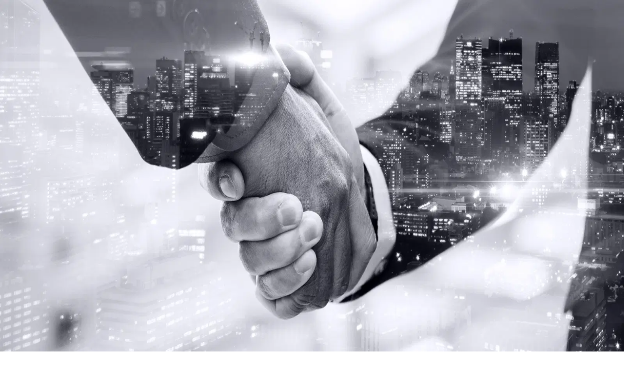

--- FILE ---
content_type: text/html; charset=utf-8
request_url: https://www.1lattice.com/verticals/technology-internet/edtech
body_size: 18673
content:
<!DOCTYPE html><html lang="en"><head><meta charSet="utf-8"/><meta name="viewport" content="width=device-width, initial-scale=1"/><link rel="preload" as="image" imageSrcSet="/_next/image?url=%2Flogofoot.png&amp;w=128&amp;q=75 1x, /_next/image?url=%2Flogofoot.png&amp;w=256&amp;q=75 2x"/><link rel="preload" as="image" href="/svg/lettalk.svg"/><link rel="preload" as="image" imageSrcSet="/_next/image?url=%2Fhandshakecity.png&amp;w=640&amp;q=75 640w, /_next/image?url=%2Fhandshakecity.png&amp;w=750&amp;q=75 750w, /_next/image?url=%2Fhandshakecity.png&amp;w=828&amp;q=75 828w, /_next/image?url=%2Fhandshakecity.png&amp;w=1080&amp;q=75 1080w, /_next/image?url=%2Fhandshakecity.png&amp;w=1200&amp;q=75 1200w, /_next/image?url=%2Fhandshakecity.png&amp;w=1920&amp;q=75 1920w, /_next/image?url=%2Fhandshakecity.png&amp;w=2048&amp;q=75 2048w, /_next/image?url=%2Fhandshakecity.png&amp;w=3840&amp;q=75 3840w" imageSizes="100vw"/><link rel="stylesheet" href="/_next/static/css/fa2ada97a13feb7a.css" data-precedence="next"/><link rel="preload" as="script" fetchPriority="low" href="/_next/static/chunks/webpack-46b0752a73e7f6c5.js"/><script src="/_next/static/chunks/4bd1b696-b03d8a79c1b9e102.js" async=""></script><script src="/_next/static/chunks/1684-8b515c4a2e6c51c6.js" async=""></script><script src="/_next/static/chunks/main-app-56504debb1c4d396.js" async=""></script><script src="/_next/static/chunks/6874-e708480fa2eabc79.js" async=""></script><script src="/_next/static/chunks/6766-31ce52d03f0af74d.js" async=""></script><script src="/_next/static/chunks/app/layout-12e5ed2262bb921f.js" async=""></script><script src="/_next/static/chunks/3455-5a75bf4b9bc19964.js" async=""></script><script src="/_next/static/chunks/9233-7f8b89a94cbf0ff2.js" async=""></script><script src="/_next/static/chunks/1460-06fa53d6caa29639.js" async=""></script><script src="/_next/static/chunks/9424-33b85722600a5a6e.js" async=""></script><script src="/_next/static/chunks/6213-34581eb60970856e.js" async=""></script><script src="/_next/static/chunks/8958-6842123a86b2aa70.js" async=""></script><script src="/_next/static/chunks/3094-106fd085dc441838.js" async=""></script><script src="/_next/static/chunks/app/verticals/%5Bcategory%5D/%5Bsubcategory%5D/page-b00f08bbc41e3e0c.js" async=""></script><meta name="next-size-adjust" content=""/><title>1lattice</title><meta name="description" content="Unlock actionable insights with 1lattice, the AI-led market intelligence platform for research, analytics, and business growth."/><meta property="og:title" content="1lattice"/><meta property="og:description" content="Unlock actionable insights with 1lattice, the AI-led market intelligence platform for research, analytics, and business growth."/><meta property="og:image" content="http://localhost:3000/og-image.png"/><meta property="og:image:width" content="1200"/><meta property="og:image:height" content="630"/><meta property="og:image:alt" content="1lattice AI-led Market Intelligence Platform"/><meta name="twitter:card" content="summary_large_image"/><meta name="twitter:title" content="1lattice"/><meta name="twitter:description" content="Unlock actionable insights with 1lattice, the AI-led market intelligence platform for research, analytics, and business growth."/><meta name="twitter:image" content="http://localhost:3000/og-image.png"/><link rel="icon" href="/favicon.ico" type="image/x-icon" sizes="16x16"/><link rel="icon" href="/favicon.png"/><script>document.querySelectorAll('body link[rel="icon"], body link[rel="apple-touch-icon"]').forEach(el => document.head.appendChild(el))</script><script src="/_next/static/chunks/polyfills-42372ed130431b0a.js" noModule=""></script></head><body class="__variable_188709 __variable_9a8899"><div hidden=""><!--$--><!--/$--></div><main><div class="relative overflow-hidden"><div class="fixed top-0 left-0 right-0 z-50 bg-white shadow-b-lg h-20 transition-transform duration-300 ease-in-out sticky-demo-header translate-x-full"><div class="flex items-center justify-between max-w-[1366px] w-full mx-auto px-6 py-3 lg:px-12"><div class="hidden md:flex cursor-pointer items-center ml-10 space-x-4"><a href="/"><img alt="iLattice Logo" loading="lazy" width="160" height="90" decoding="async" data-nimg="1" class="cursor-pointer" style="color:transparent" srcSet="/_next/image?url=%2Flogofoot.png&amp;w=256&amp;q=75 1x, /_next/image?url=%2Flogofoot.png&amp;w=384&amp;q=75 2x" src="/_next/image?url=%2Flogofoot.png&amp;w=384&amp;q=75"/></a></div><div class="hidden md:flex items-center space-x-8"><div class="text-blue">Loading...</div><button data-slot="sheet-trigger" class="inline-flex items-center justify-center gap-2 whitespace-nowrap text-sm disabled:pointer-events-none disabled:opacity-50 [&amp;_svg]:pointer-events-none [&amp;_svg:not([class*=&#x27;size-&#x27;])]:size-4 shrink-0 [&amp;_svg]:shrink-0 outline-none focus-visible:border-ring focus-visible:ring-ring/50 focus-visible:ring-[3px] aria-invalid:ring-destructive/20 dark:aria-invalid:ring-destructive/40 aria-invalid:border-destructive shadow-xs hover:bg-primary/90 has-[&gt;svg]:px-3 bg-[#C31074] h-[3rem] cursor-pointer text-white px-8 py-2 rounded-xl font-medium transition-colors duration-200" type="button" aria-haspopup="dialog" aria-expanded="false" aria-controls="radix-«Ra8nnerb»" data-state="closed">Schedule a Demo</button></div><div class="flex md:hidden items-center justify-between w-full"><div class="flex items-center space-x-4"><button id="sticky-hamburger-button" class="text-gray-700 focus:outline-none" aria-label="Open menu" aria-expanded="false"><svg xmlns="http://www.w3.org/2000/svg" width="24" height="24" viewBox="0 0 24 24" fill="none" stroke="currentColor" stroke-width="2" stroke-linecap="round" stroke-linejoin="round" class="lucide lucide-menu w-8 h-8" aria-hidden="true"><path d="M4 12h16"></path><path d="M4 18h16"></path><path d="M4 6h16"></path></svg></button><a href="/"><img alt="iLattice Logo" loading="lazy" width="120" height="67" decoding="async" data-nimg="1" class="cursor-pointer" style="color:transparent" srcSet="/_next/image?url=%2Flogofoot.png&amp;w=128&amp;q=75 1x, /_next/image?url=%2Flogofoot.png&amp;w=256&amp;q=75 2x" src="/_next/image?url=%2Flogofoot.png&amp;w=256&amp;q=75"/></a></div><div class="flex-shrink-0"><button data-slot="sheet-trigger" class="inline-flex items-center justify-center gap-2 whitespace-nowrap disabled:pointer-events-none disabled:opacity-50 [&amp;_svg]:pointer-events-none [&amp;_svg:not([class*=&#x27;size-&#x27;])]:size-4 shrink-0 [&amp;_svg]:shrink-0 outline-none focus-visible:border-ring focus-visible:ring-ring/50 focus-visible:ring-[3px] aria-invalid:ring-destructive/20 dark:aria-invalid:ring-destructive/40 aria-invalid:border-destructive shadow-xs hover:bg-primary/90 has-[&gt;svg]:px-3 bg-[#C31074] h-[2.5rem] cursor-pointer text-white px-4 py-2 rounded-xl font-medium transition-colors duration-200 text-sm" type="button" aria-haspopup="dialog" aria-expanded="false" aria-controls="radix-«Rb8nnerb»" data-state="closed">Schedule Demo</button></div></div></div></div><div id="sticky-mobile-menu" class="fixed top-0 bottom-0 left-0 w-3/4 max-w-xs bg-white transform -translate-x-full transition-transform duration-300 ease-in-out z-50 md:hidden overflow-y-auto shadow-lg"><div class="bg-gradient-to-r from-purple-600 to-purple-700 p-4 flex items-center justify-between"><div class="flex flex-col"><div class="text-white font-bold text-lg"><a href="/"><img alt="iLattice Logo" loading="lazy" width="80" height="60" decoding="async" data-nimg="1" class="filter brightness-0 invert" style="color:transparent" srcSet="/_next/image?url=%2Flatticelgoo.png&amp;w=96&amp;q=75 1x, /_next/image?url=%2Flatticelgoo.png&amp;w=256&amp;q=75 2x" src="/_next/image?url=%2Flatticelgoo.png&amp;w=256&amp;q=75"/></a></div></div><button class="text-white focus:outline-none"><div class="flex items-center space-x-1"><span class="text-sm">Close</span><svg xmlns="http://www.w3.org/2000/svg" width="24" height="24" viewBox="0 0 24 24" fill="none" stroke="currentColor" stroke-width="2" stroke-linecap="round" stroke-linejoin="round" class="lucide lucide-x w-5 h-5" aria-hidden="true"><path d="M18 6 6 18"></path><path d="m6 6 12 12"></path></svg></div></button></div><div class="flex flex-col"><div class="border-b border-gray-200"><button class="flex items-center justify-between w-full p-4 text-left hover:bg-gray-50 transition-colors duration-200"><span class="text-gray-700 font-medium">Solutions</span><svg xmlns="http://www.w3.org/2000/svg" width="24" height="24" viewBox="0 0 24 24" fill="none" stroke="currentColor" stroke-width="2" stroke-linecap="round" stroke-linejoin="round" class="lucide lucide-plus w-5 h-5 text-blue-500" aria-hidden="true"><path d="M5 12h14"></path><path d="M12 5v14"></path></svg></button></div><div class="border-b border-gray-200"><button class="flex items-center justify-between w-full p-4 text-left hover:bg-gray-50 transition-colors duration-200"><span class="text-gray-700 font-medium">Verticals</span><svg xmlns="http://www.w3.org/2000/svg" width="24" height="24" viewBox="0 0 24 24" fill="none" stroke="currentColor" stroke-width="2" stroke-linecap="round" stroke-linejoin="round" class="lucide lucide-plus w-5 h-5 text-blue-500" aria-hidden="true"><path d="M5 12h14"></path><path d="M12 5v14"></path></svg></button></div><div class="border-b border-gray-200"><button class="flex items-center justify-between w-full p-4 text-left hover:bg-gray-50 transition-colors duration-200"><span class="text-gray-700 font-medium">Resources</span><svg xmlns="http://www.w3.org/2000/svg" width="24" height="24" viewBox="0 0 24 24" fill="none" stroke="currentColor" stroke-width="2" stroke-linecap="round" stroke-linejoin="round" class="lucide lucide-plus w-5 h-5 text-blue-500" aria-hidden="true"><path d="M5 12h14"></path><path d="M12 5v14"></path></svg></button></div><div class="border-b border-gray-200"><button class="flex items-center justify-between w-full p-4 text-left hover:bg-gray-50 transition-colors duration-200"><span class="text-gray-700 font-medium">Login/Sign Up</span><svg xmlns="http://www.w3.org/2000/svg" width="24" height="24" viewBox="0 0 24 24" fill="none" stroke="currentColor" stroke-width="2" stroke-linecap="round" stroke-linejoin="round" class="lucide lucide-plus w-5 h-5 text-blue-500" aria-hidden="true"><path d="M5 12h14"></path><path d="M12 5v14"></path></svg></button></div><div class="border-b border-gray-200"><a class="flex items-center w-full p-4 text-left hover:bg-gray-50 transition-colors duration-200" href="/about-us"><span class="text-gray-700 font-medium">About us</span></a></div><div class="border-b border-gray-200"><a class="flex items-center w-full p-4 text-left hover:bg-gray-50 transition-colors duration-200" href="/media"><span class="text-gray-700 font-medium">Media</span></a></div><div class="border-b border-gray-200"><a class="flex items-center w-full p-4 text-left hover:bg-gray-50 transition-colors duration-200" href="/career"><span class="text-gray-700 font-medium">Career</span></a></div><div class="border-b border-gray-200"><a class="flex items-center w-full p-4 text-left hover:bg-gray-50 transition-colors duration-200" href="/contact"><span class="text-gray-700 font-medium">Contact us</span></a></div></div></div><div class="relative z-10 mb-5"><div class="absolute inset-0 top-0 h-[430px] md:h-[600px] z-0 w-full bg-no-repeat bg-cover bg-center bg-blend-soft-light" style="background-image:url(&#x27;https://lattice-web-images.s3.ap-south-1.amazonaws.com/WebImages/ServiceImage/edtech-1-banner.png&#x27;);background-size:cover"></div><div class="relative z-10"><div class="hidden md:block"><header class="w-full bg-[#00000061]" style="height:63px;padding-top:20px;padding-bottom:20px"><div class="max-w-[1466px] mx-auto flex items-center justify-end gap-[38px] h-full px-[120px]"><a class="text-white hover:text-gray-300 transition-colors duration-200 text-sm font-medium" href="/about-us">About Us</a><a class="text-white hover:text-gray-300 transition-colors duration-200 text-sm font-medium" href="/media">Media</a><a class="text-white hover:text-gray-300 transition-colors duration-200 text-sm font-medium" href="/career">Careers</a><a class="text-white hover:text-gray-300 transition-colors duration-200 text-sm font-medium" href="/contact">Contact Us</a><button data-slot="button" class="gap-2 whitespace-nowrap transition-all disabled:pointer-events-none disabled:opacity-50 [&amp;_svg]:pointer-events-none [&amp;_svg:not([class*=&#x27;size-&#x27;])]:size-4 shrink-0 [&amp;_svg]:shrink-0 outline-none focus-visible:border-ring focus-visible:ring-ring/50 focus-visible:ring-[3px] aria-invalid:ring-destructive/20 dark:aria-invalid:ring-destructive/40 aria-invalid:border-destructive bg-primary shadow-xs hover:bg-primary/90 h-9 has-[&gt;svg]:px-3 flex items-center justify-center cursor-pointer text-white text-[14px] font-medium leading-[21px] px-6 py-3 rounded-lg" style="background-color:#C31074;gap:10px" type="button" aria-haspopup="dialog" aria-expanded="false" aria-controls="radix-«R19hnnerb»" data-state="closed">Schedule a Demo</button></div></header></div><nav class="flex items-center justify-between px-4 py-4 md:hidden gap-x-4"><div class="flex items-center"><div class="relative max-w-[1363px] h-[60px] flex items-center lg:mr-[75px] z-90"><div class="md:hidden"><button id="hamburger-button" class="text-white focus:outline-none" aria-label="Open menu" aria-expanded="false"><svg xmlns="http://www.w3.org/2000/svg" width="24" height="24" viewBox="0 0 24 24" fill="none" stroke="currentColor" stroke-width="2" stroke-linecap="round" stroke-linejoin="round" class="lucide lucide-menu w-8 h-8" aria-hidden="true"><path d="M4 12h16"></path><path d="M4 18h16"></path><path d="M4 6h16"></path></svg></button></div><div class="hidden md:flex items-center space-x-12"><div class="relative"><button class="relative flex items-center cursor-pointer group focus:outline-none transition-all duration-200 text-white"><span class="relative text-[14px] font-medium leading-[22.4px] inline-block group">Solutions<span class="absolute -bottom-1 left-0 right-0 h-[2px] bg-[#C31074] transition-all duration-300 cursor-pointer w-0 group-hover:w-full"></span></span><svg xmlns="http://www.w3.org/2000/svg" width="24" height="24" viewBox="0 0 24 24" fill="none" stroke="currentColor" stroke-width="2" stroke-linecap="round" stroke-linejoin="round" class="lucide lucide-chevron-down ml-1 w-4 h-4 transition-transform duration-300" aria-hidden="true"><path d="m6 9 6 6 6-6"></path></svg></button><div class="absolute top-full left-0 mt-2 z-50 transition-opacity duration-200 ease-out opacity-0 pointer-events-none" style="z-index:50"><div class="relative"><div class="absolute top-full left-0 mt-2 w-[320px] bg-white rounded-2xl shadow-2xl z-50 p-6 transition-all duration-200 opacity-100 visible"><div class="space-y-2"></div></div></div></div></div><div class="relative"><button class="relative flex items-center cursor-pointer group focus:outline-none transition-all duration-200 text-white"><span class="relative text-[14px] font-medium leading-[22.4px] inline-block group">Verticals<span class="absolute -bottom-1 left-0 right-0 h-[2px] bg-[#C31074] transition-all duration-300 cursor-pointer w-0 group-hover:w-full"></span></span><svg xmlns="http://www.w3.org/2000/svg" width="24" height="24" viewBox="0 0 24 24" fill="none" stroke="currentColor" stroke-width="2" stroke-linecap="round" stroke-linejoin="round" class="lucide lucide-chevron-down ml-1 w-4 h-4 transition-transform duration-300" aria-hidden="true"><path d="m6 9 6 6 6-6"></path></svg></button><div class="absolute top-full left-0 mt-2 z-50 transition-opacity duration-200 ease-out opacity-0 pointer-events-none" style="z-index:50"><div class="relative"><div class="absolute top-full left-0 mt-2 w-[300px] bg-white rounded-2xl shadow-2xl z-50 p-6 transition-all duration-200 opacity-100 visible"><div class=""></div></div></div></div></div><div class="relative"><button class="relative flex items-center cursor-pointer group focus:outline-none transition-all duration-200 text-white"><span class="relative text-[14px] font-medium leading-[22.4px] inline-block group">Resources<span class="absolute -bottom-1 left-0 right-0 h-[2px] bg-[#C31074] transition-all duration-300 cursor-pointer w-0 group-hover:w-full"></span></span><svg xmlns="http://www.w3.org/2000/svg" width="24" height="24" viewBox="0 0 24 24" fill="none" stroke="currentColor" stroke-width="2" stroke-linecap="round" stroke-linejoin="round" class="lucide lucide-chevron-down ml-1 w-4 h-4 transition-transform duration-300" aria-hidden="true"><path d="m6 9 6 6 6-6"></path></svg></button><div class="absolute top-full left-0 mt-2 z-50 transition-opacity duration-200 ease-out opacity-0 pointer-events-none" style="z-index:50"><div class="relative"><div class="absolute top-full left-0 mt-1 w-[140px] bg-white rounded-md shadow-md z-50 p-2 opacity-100 visible transition-all duration-200"><div class="space-y-1"><a href="/reports-and-publications" class="block p-1 hover:bg-gray-50 rounded cursor-pointer group/item"><div class="text-[15px] text-gray-800 font-bold">Reports</div></a><a href="/vertical" class="block p-1 hover:bg-gray-50 rounded cursor-pointer group/item"><div class="text-[15px] text-gray-800 font-bold">Case Studies</div></a><a href="/insights" class="block p-1 hover:bg-gray-50 rounded cursor-pointer group/item"><div class="text-[15px] text-gray-800 font-bold">Quick Reads</div></a></div></div></div></div></div><div class="relative"><button class="relative flex items-center cursor-pointer group focus:outline-none transition-all duration-200 text-white"><span class="relative text-[14px] font-medium leading-[22.4px] inline-block group">Login/Sign Up<span class="absolute -bottom-1 left-0 right-0 h-[2px] bg-[#C31074] transition-all duration-300 cursor-pointer w-0 group-hover:w-full"></span></span><svg xmlns="http://www.w3.org/2000/svg" width="24" height="24" viewBox="0 0 24 24" fill="none" stroke="currentColor" stroke-width="2" stroke-linecap="round" stroke-linejoin="round" class="lucide lucide-chevron-down ml-1 w-4 h-4 transition-transform duration-300" aria-hidden="true"><path d="m6 9 6 6 6-6"></path></svg></button><div class="absolute top-full left-0 mt-2 z-50 transition-opacity duration-200 ease-out opacity-0 pointer-events-none" style="z-index:50"><div class="w-[166px] bg-white rounded-xl shadow-lg border border-gray-200 overflow-hidden"><div class="p-0"><a target="_blank" rel="noopener noreferrer" class="block px-4 py-2 text-gray-800 font-medium text-base hover:bg-gray-50 transition-colors duration-150 border-b border-gray-100" href="https://app.1lattice.com/client">For Clients</a><a target="_blank" rel="noopener noreferrer" class="block px-4 py-2 text-gray-800 font-medium text-base hover:bg-gray-50 transition-colors duration-150 border-b border-gray-100" href="https://app.1lattice.com/1network-partner/login">For Partners</a><a target="_blank" rel="noopener noreferrer" class="block px-4 py-2 text-gray-800 font-medium text-base hover:bg-gray-50 transition-colors duration-150 border-b border-gray-100" href="https://app.1lattice.com/1network-member/login">For Members</a><a target="_blank" rel="noopener noreferrer" class="block px-4 py-2 text-gray-800 font-medium text-base hover:bg-gray-50 transition-colors duration-150 border-b border-gray-100" href="https://app.1lattice.com/1network-partner/login?type=student">For Students</a><a target="_blank" rel="noopener noreferrer" class="block px-4 py-2 text-gray-800 font-medium text-base hover:bg-gray-50 transition-colors duration-150 border-b border-gray-100" href="https://app.1lattice.com/1network-partner/login?type=homemaker">For Homemakers</a><a target="_blank" rel="noopener noreferrer" class="block px-4 py-2 text-gray-800 font-medium text-base hover:bg-gray-50 transition-colors duration-150 " href="https://app.1lattice.com/1network-partner/login?type=internship">For Internships</a></div></div></div></div></div></div><div id="mobile-menu" class="fixed top-0 bottom-0 left-0 w-3/4 max-w-xs bg-white transform -translate-x-full transition-transform duration-300 ease-in-out z-50 md:hidden overflow-y-auto shadow-lg"><div class="bg-gradient-to-r from-purple-600 to-purple-700 p-4 flex items-center justify-between"><div class="flex flex-col"><div class="text-white font-bold text-lg"><a href="/"><img alt="iLattice Logo" loading="lazy" width="80" height="60" decoding="async" data-nimg="1" class="filter brightness-0 invert" style="color:transparent" srcSet="/_next/image?url=%2Flatticelgoo.png&amp;w=96&amp;q=75 1x, /_next/image?url=%2Flatticelgoo.png&amp;w=256&amp;q=75 2x" src="/_next/image?url=%2Flatticelgoo.png&amp;w=256&amp;q=75"/></a></div></div><button class="text-white focus:outline-none"><div class="flex items-center space-x-1"><span class="text-sm">Close</span><svg xmlns="http://www.w3.org/2000/svg" width="24" height="24" viewBox="0 0 24 24" fill="none" stroke="currentColor" stroke-width="2" stroke-linecap="round" stroke-linejoin="round" class="lucide lucide-x w-5 h-5" aria-hidden="true"><path d="M18 6 6 18"></path><path d="m6 6 12 12"></path></svg></div></button></div><div class="flex flex-col"><div class="border-b border-gray-200"><button class="flex items-center justify-between w-full p-4 text-left hover:bg-gray-50 transition-colors duration-200"><span class="text-gray-700 font-medium">Solutions</span><svg xmlns="http://www.w3.org/2000/svg" width="24" height="24" viewBox="0 0 24 24" fill="none" stroke="currentColor" stroke-width="2" stroke-linecap="round" stroke-linejoin="round" class="lucide lucide-plus w-5 h-5 text-blue-500" aria-hidden="true"><path d="M5 12h14"></path><path d="M12 5v14"></path></svg></button></div><div class="border-b border-gray-200"><button class="flex items-center justify-between w-full p-4 text-left hover:bg-gray-50 transition-colors duration-200"><span class="text-gray-700 font-medium">Verticals</span><svg xmlns="http://www.w3.org/2000/svg" width="24" height="24" viewBox="0 0 24 24" fill="none" stroke="currentColor" stroke-width="2" stroke-linecap="round" stroke-linejoin="round" class="lucide lucide-plus w-5 h-5 text-blue-500" aria-hidden="true"><path d="M5 12h14"></path><path d="M12 5v14"></path></svg></button></div><div class="border-b border-gray-200"><button class="flex items-center justify-between w-full p-4 text-left hover:bg-gray-50 transition-colors duration-200"><span class="text-gray-700 font-medium">Resources</span><svg xmlns="http://www.w3.org/2000/svg" width="24" height="24" viewBox="0 0 24 24" fill="none" stroke="currentColor" stroke-width="2" stroke-linecap="round" stroke-linejoin="round" class="lucide lucide-plus w-5 h-5 text-blue-500" aria-hidden="true"><path d="M5 12h14"></path><path d="M12 5v14"></path></svg></button></div><div class="border-b border-gray-200"><button class="flex items-center justify-between w-full p-4 text-left hover:bg-gray-50 transition-colors duration-200"><span class="text-gray-700 font-medium">Login/Sign Up</span><svg xmlns="http://www.w3.org/2000/svg" width="24" height="24" viewBox="0 0 24 24" fill="none" stroke="currentColor" stroke-width="2" stroke-linecap="round" stroke-linejoin="round" class="lucide lucide-plus w-5 h-5 text-blue-500" aria-hidden="true"><path d="M5 12h14"></path><path d="M12 5v14"></path></svg></button></div><div class="border-b border-gray-200"><a class="flex items-center w-full p-4 text-left hover:bg-gray-50 transition-colors duration-200" href="/about-us"><span class="text-gray-700 font-medium">About us</span></a></div><div class="border-b border-gray-200"><a class="flex items-center w-full p-4 text-left hover:bg-gray-50 transition-colors duration-200" href="/media"><span class="text-gray-700 font-medium">Media</span></a></div><div class="border-b border-gray-200"><a class="flex items-center w-full p-4 text-left hover:bg-gray-50 transition-colors duration-200" href="/career"><span class="text-gray-700 font-medium">Career</span></a></div><div class="border-b border-gray-200"><a class="flex items-center w-full p-4 text-left hover:bg-gray-50 transition-colors duration-200" href="/contact"><span class="text-gray-700 font-medium">Contact us</span></a></div></div></div></div><div class="flex flex-col items-center"><a href="/"><img alt="iLattice Logo" loading="lazy" width="180" height="65" decoding="async" data-nimg="1" class="cursor-pointer filter brightness-0 invert" style="color:transparent" srcSet="/_next/image?url=%2Flatticelgoo.png&amp;w=256&amp;q=75 1x, /_next/image?url=%2Flatticelgoo.png&amp;w=384&amp;q=75 2x" src="/_next/image?url=%2Flatticelgoo.png&amp;w=384&amp;q=75"/></a></div><div><button data-slot="button" class="inline-flex items-center justify-center gap-2 whitespace-nowrap transition-all disabled:pointer-events-none disabled:opacity-50 [&amp;_svg]:pointer-events-none [&amp;_svg:not([class*=&#x27;size-&#x27;])]:size-4 shrink-0 [&amp;_svg]:shrink-0 outline-none focus-visible:border-ring focus-visible:ring-ring/50 focus-visible:ring-[3px] aria-invalid:ring-destructive/20 dark:aria-invalid:ring-destructive/40 aria-invalid:border-destructive shadow-xs h-9 has-[&gt;svg]:px-3 bg-[#C31074] cursor-pointer hover:bg-[#A0085A] text-white px-4 py-2 rounded-lg text-sm font-medium" type="button" aria-haspopup="dialog" aria-expanded="false" aria-controls="radix-«Rqhnnerb»" data-state="closed">Schedule a Demo</button></div></nav><nav class="hidden md:flex items-center justify-between px-6 py-6 max-w-[1366px] mx-auto"><div class="flex items-center space-x-2"><a href="/"><img alt="iLattice Logo" loading="lazy" width="180" height="90" decoding="async" data-nimg="1" class="filter brightness-0 invert" style="color:transparent" srcSet="/_next/image?url=%2Flatticelgoo.png&amp;w=256&amp;q=75 1x, /_next/image?url=%2Flatticelgoo.png&amp;w=384&amp;q=75 2x" src="/_next/image?url=%2Flatticelgoo.png&amp;w=384&amp;q=75"/></a></div><div class="relative max-w-[1363px] h-[60px] flex items-center lg:mr-[75px] z-90"><div class="md:hidden"><button id="hamburger-button" class="text-white focus:outline-none" aria-label="Open menu" aria-expanded="false"><svg xmlns="http://www.w3.org/2000/svg" width="24" height="24" viewBox="0 0 24 24" fill="none" stroke="currentColor" stroke-width="2" stroke-linecap="round" stroke-linejoin="round" class="lucide lucide-menu w-8 h-8" aria-hidden="true"><path d="M4 12h16"></path><path d="M4 18h16"></path><path d="M4 6h16"></path></svg></button></div><div class="hidden md:flex items-center space-x-12"><div class="relative"><button class="relative flex items-center cursor-pointer group focus:outline-none transition-all duration-200 text-white"><span class="relative text-[14px] font-medium leading-[22.4px] inline-block group">Solutions<span class="absolute -bottom-1 left-0 right-0 h-[2px] bg-[#C31074] transition-all duration-300 cursor-pointer w-0 group-hover:w-full"></span></span><svg xmlns="http://www.w3.org/2000/svg" width="24" height="24" viewBox="0 0 24 24" fill="none" stroke="currentColor" stroke-width="2" stroke-linecap="round" stroke-linejoin="round" class="lucide lucide-chevron-down ml-1 w-4 h-4 transition-transform duration-300" aria-hidden="true"><path d="m6 9 6 6 6-6"></path></svg></button><div class="absolute top-full left-0 mt-2 z-50 transition-opacity duration-200 ease-out opacity-0 pointer-events-none" style="z-index:50"><div class="relative"><div class="absolute top-full left-0 mt-2 w-[320px] bg-white rounded-2xl shadow-2xl z-50 p-6 transition-all duration-200 opacity-100 visible"><div class="space-y-2"></div></div></div></div></div><div class="relative"><button class="relative flex items-center cursor-pointer group focus:outline-none transition-all duration-200 text-white"><span class="relative text-[14px] font-medium leading-[22.4px] inline-block group">Verticals<span class="absolute -bottom-1 left-0 right-0 h-[2px] bg-[#C31074] transition-all duration-300 cursor-pointer w-0 group-hover:w-full"></span></span><svg xmlns="http://www.w3.org/2000/svg" width="24" height="24" viewBox="0 0 24 24" fill="none" stroke="currentColor" stroke-width="2" stroke-linecap="round" stroke-linejoin="round" class="lucide lucide-chevron-down ml-1 w-4 h-4 transition-transform duration-300" aria-hidden="true"><path d="m6 9 6 6 6-6"></path></svg></button><div class="absolute top-full left-0 mt-2 z-50 transition-opacity duration-200 ease-out opacity-0 pointer-events-none" style="z-index:50"><div class="relative"><div class="absolute top-full left-0 mt-2 w-[300px] bg-white rounded-2xl shadow-2xl z-50 p-6 transition-all duration-200 opacity-100 visible"><div class=""></div></div></div></div></div><div class="relative"><button class="relative flex items-center cursor-pointer group focus:outline-none transition-all duration-200 text-white"><span class="relative text-[14px] font-medium leading-[22.4px] inline-block group">Resources<span class="absolute -bottom-1 left-0 right-0 h-[2px] bg-[#C31074] transition-all duration-300 cursor-pointer w-0 group-hover:w-full"></span></span><svg xmlns="http://www.w3.org/2000/svg" width="24" height="24" viewBox="0 0 24 24" fill="none" stroke="currentColor" stroke-width="2" stroke-linecap="round" stroke-linejoin="round" class="lucide lucide-chevron-down ml-1 w-4 h-4 transition-transform duration-300" aria-hidden="true"><path d="m6 9 6 6 6-6"></path></svg></button><div class="absolute top-full left-0 mt-2 z-50 transition-opacity duration-200 ease-out opacity-0 pointer-events-none" style="z-index:50"><div class="relative"><div class="absolute top-full left-0 mt-1 w-[140px] bg-white rounded-md shadow-md z-50 p-2 opacity-100 visible transition-all duration-200"><div class="space-y-1"><a href="/reports-and-publications" class="block p-1 hover:bg-gray-50 rounded cursor-pointer group/item"><div class="text-[15px] text-gray-800 font-bold">Reports</div></a><a href="/vertical" class="block p-1 hover:bg-gray-50 rounded cursor-pointer group/item"><div class="text-[15px] text-gray-800 font-bold">Case Studies</div></a><a href="/insights" class="block p-1 hover:bg-gray-50 rounded cursor-pointer group/item"><div class="text-[15px] text-gray-800 font-bold">Quick Reads</div></a></div></div></div></div></div><div class="relative"><button class="relative flex items-center cursor-pointer group focus:outline-none transition-all duration-200 text-white"><span class="relative text-[14px] font-medium leading-[22.4px] inline-block group">Login/Sign Up<span class="absolute -bottom-1 left-0 right-0 h-[2px] bg-[#C31074] transition-all duration-300 cursor-pointer w-0 group-hover:w-full"></span></span><svg xmlns="http://www.w3.org/2000/svg" width="24" height="24" viewBox="0 0 24 24" fill="none" stroke="currentColor" stroke-width="2" stroke-linecap="round" stroke-linejoin="round" class="lucide lucide-chevron-down ml-1 w-4 h-4 transition-transform duration-300" aria-hidden="true"><path d="m6 9 6 6 6-6"></path></svg></button><div class="absolute top-full left-0 mt-2 z-50 transition-opacity duration-200 ease-out opacity-0 pointer-events-none" style="z-index:50"><div class="w-[166px] bg-white rounded-xl shadow-lg border border-gray-200 overflow-hidden"><div class="p-0"><a target="_blank" rel="noopener noreferrer" class="block px-4 py-2 text-gray-800 font-medium text-base hover:bg-gray-50 transition-colors duration-150 border-b border-gray-100" href="https://app.1lattice.com/client">For Clients</a><a target="_blank" rel="noopener noreferrer" class="block px-4 py-2 text-gray-800 font-medium text-base hover:bg-gray-50 transition-colors duration-150 border-b border-gray-100" href="https://app.1lattice.com/1network-partner/login">For Partners</a><a target="_blank" rel="noopener noreferrer" class="block px-4 py-2 text-gray-800 font-medium text-base hover:bg-gray-50 transition-colors duration-150 border-b border-gray-100" href="https://app.1lattice.com/1network-member/login">For Members</a><a target="_blank" rel="noopener noreferrer" class="block px-4 py-2 text-gray-800 font-medium text-base hover:bg-gray-50 transition-colors duration-150 border-b border-gray-100" href="https://app.1lattice.com/1network-partner/login?type=student">For Students</a><a target="_blank" rel="noopener noreferrer" class="block px-4 py-2 text-gray-800 font-medium text-base hover:bg-gray-50 transition-colors duration-150 border-b border-gray-100" href="https://app.1lattice.com/1network-partner/login?type=homemaker">For Homemakers</a><a target="_blank" rel="noopener noreferrer" class="block px-4 py-2 text-gray-800 font-medium text-base hover:bg-gray-50 transition-colors duration-150 " href="https://app.1lattice.com/1network-partner/login?type=internship">For Internships</a></div></div></div></div></div></div><div id="mobile-menu" class="fixed top-0 bottom-0 left-0 w-3/4 max-w-xs bg-white transform -translate-x-full transition-transform duration-300 ease-in-out z-50 md:hidden overflow-y-auto shadow-lg"><div class="bg-gradient-to-r from-purple-600 to-purple-700 p-4 flex items-center justify-between"><div class="flex flex-col"><div class="text-white font-bold text-lg"><a href="/"><img alt="iLattice Logo" loading="lazy" width="80" height="60" decoding="async" data-nimg="1" class="filter brightness-0 invert" style="color:transparent" srcSet="/_next/image?url=%2Flatticelgoo.png&amp;w=96&amp;q=75 1x, /_next/image?url=%2Flatticelgoo.png&amp;w=256&amp;q=75 2x" src="/_next/image?url=%2Flatticelgoo.png&amp;w=256&amp;q=75"/></a></div></div><button class="text-white focus:outline-none"><div class="flex items-center space-x-1"><span class="text-sm">Close</span><svg xmlns="http://www.w3.org/2000/svg" width="24" height="24" viewBox="0 0 24 24" fill="none" stroke="currentColor" stroke-width="2" stroke-linecap="round" stroke-linejoin="round" class="lucide lucide-x w-5 h-5" aria-hidden="true"><path d="M18 6 6 18"></path><path d="m6 6 12 12"></path></svg></div></button></div><div class="flex flex-col"><div class="border-b border-gray-200"><button class="flex items-center justify-between w-full p-4 text-left hover:bg-gray-50 transition-colors duration-200"><span class="text-gray-700 font-medium">Solutions</span><svg xmlns="http://www.w3.org/2000/svg" width="24" height="24" viewBox="0 0 24 24" fill="none" stroke="currentColor" stroke-width="2" stroke-linecap="round" stroke-linejoin="round" class="lucide lucide-plus w-5 h-5 text-blue-500" aria-hidden="true"><path d="M5 12h14"></path><path d="M12 5v14"></path></svg></button></div><div class="border-b border-gray-200"><button class="flex items-center justify-between w-full p-4 text-left hover:bg-gray-50 transition-colors duration-200"><span class="text-gray-700 font-medium">Verticals</span><svg xmlns="http://www.w3.org/2000/svg" width="24" height="24" viewBox="0 0 24 24" fill="none" stroke="currentColor" stroke-width="2" stroke-linecap="round" stroke-linejoin="round" class="lucide lucide-plus w-5 h-5 text-blue-500" aria-hidden="true"><path d="M5 12h14"></path><path d="M12 5v14"></path></svg></button></div><div class="border-b border-gray-200"><button class="flex items-center justify-between w-full p-4 text-left hover:bg-gray-50 transition-colors duration-200"><span class="text-gray-700 font-medium">Resources</span><svg xmlns="http://www.w3.org/2000/svg" width="24" height="24" viewBox="0 0 24 24" fill="none" stroke="currentColor" stroke-width="2" stroke-linecap="round" stroke-linejoin="round" class="lucide lucide-plus w-5 h-5 text-blue-500" aria-hidden="true"><path d="M5 12h14"></path><path d="M12 5v14"></path></svg></button></div><div class="border-b border-gray-200"><button class="flex items-center justify-between w-full p-4 text-left hover:bg-gray-50 transition-colors duration-200"><span class="text-gray-700 font-medium">Login/Sign Up</span><svg xmlns="http://www.w3.org/2000/svg" width="24" height="24" viewBox="0 0 24 24" fill="none" stroke="currentColor" stroke-width="2" stroke-linecap="round" stroke-linejoin="round" class="lucide lucide-plus w-5 h-5 text-blue-500" aria-hidden="true"><path d="M5 12h14"></path><path d="M12 5v14"></path></svg></button></div><div class="border-b border-gray-200"><a class="flex items-center w-full p-4 text-left hover:bg-gray-50 transition-colors duration-200" href="/about-us"><span class="text-gray-700 font-medium">About us</span></a></div><div class="border-b border-gray-200"><a class="flex items-center w-full p-4 text-left hover:bg-gray-50 transition-colors duration-200" href="/media"><span class="text-gray-700 font-medium">Media</span></a></div><div class="border-b border-gray-200"><a class="flex items-center w-full p-4 text-left hover:bg-gray-50 transition-colors duration-200" href="/career"><span class="text-gray-700 font-medium">Career</span></a></div><div class="border-b border-gray-200"><a class="flex items-center w-full p-4 text-left hover:bg-gray-50 transition-colors duration-200" href="/contact"><span class="text-gray-700 font-medium">Contact us</span></a></div></div></div></nav><div class="relative z-10 px-6 py-20 md:py-32 -mt-10 md:-mt-16"><div class="max-w-6xl mx-auto"><div class="max-w-2xl"><h1 class="text-2xl md:text-2xl font-bold text-white mb-4">EdTech</h1><h2 class="text-lg md:text-xl text-gray-200 mb-6">Helping EdTech clients understand learner journeys &amp; behaviour, digital adoption, usage experience, feedback of core products / services for students and teachers and drivers of NPS</h2><button data-slot="button" class="inline-flex items-center justify-center gap-2 whitespace-nowrap text-sm transition-all disabled:pointer-events-none disabled:opacity-50 [&amp;_svg]:pointer-events-none [&amp;_svg:not([class*=&#x27;size-&#x27;])]:size-4 shrink-0 [&amp;_svg]:shrink-0 outline-none focus-visible:border-ring focus-visible:ring-ring/50 focus-visible:ring-[3px] aria-invalid:ring-destructive/20 dark:aria-invalid:ring-destructive/40 aria-invalid:border-destructive shadow-xs h-9 has-[&gt;svg]:px-3 bg-[#C31074] cursor-pointer hover:bg-[#A0085A] text-white px-6 py-3 rounded-lg font-semibold" type="button" aria-haspopup="dialog" aria-expanded="false" aria-controls="radix-«Rshnnerb»" data-state="closed">Schedule a Demo</button></div></div></div></div></div><div class="bg-gradient-to-br from-gray-50 to-white py-8 sm:py-12 lg:py-16" id="features-section"><div class="max-w-7xl mx-auto px-4 sm:px-6 lg:px-8"><h2 class="text-3xl font-medium text-gray-900 mb-12 mt-4">What we do</h2><div class="lg:hidden space-y-3 mb-8"><div class="bg-white rounded-xl shadow-sm border border-gray-100 overflow-hidden"><button class="w-full px-4 py-4 text-left flex items-center justify-between transition-all duration-300 hover:bg-gray-50 text-gray-900"><span class="font-medium text-sm">Market sizing and assessment</span><svg xmlns="http://www.w3.org/2000/svg" width="24" height="24" viewBox="0 0 24 24" fill="none" stroke="currentColor" stroke-width="2" stroke-linecap="round" stroke-linejoin="round" class="lucide lucide-chevron-down w-5 h-5 transition-all duration-300 text-gray-500" aria-hidden="true"><path d="m6 9 6 6 6-6"></path></svg></button><div class="transition-all duration-300 ease-in-out max-h-0 opacity-0 overflow-hidden"><div class="px-4 pb-4 border-t border-gray-100"><div class="relative mb-4 mt-4 group overflow-hidden rounded-lg shadow-md"><img alt="Market sizing and assessment" loading="lazy" width="400" height="200" decoding="async" data-nimg="1" class="object-cover w-full h-40 transition-all duration-300 group-hover:scale-105" style="color:transparent" srcSet="/_next/image?url=https%3A%2F%2Flattice-web-images.s3.ap-south-1.amazonaws.com%2FWebImages%2FServiceFeatureImages%2Fmarket-sizing-and-assessment41-VishalMarketing.jpg&amp;w=640&amp;q=75 1x, /_next/image?url=https%3A%2F%2Flattice-web-images.s3.ap-south-1.amazonaws.com%2FWebImages%2FServiceFeatureImages%2Fmarket-sizing-and-assessment41-VishalMarketing.jpg&amp;w=828&amp;q=75 2x" src="/_next/image?url=https%3A%2F%2Flattice-web-images.s3.ap-south-1.amazonaws.com%2FWebImages%2FServiceFeatureImages%2Fmarket-sizing-and-assessment41-VishalMarketing.jpg&amp;w=828&amp;q=75"/><div class="absolute inset-0 bg-gradient-to-t from-black/10 via-transparent to-transparent opacity-0 group-hover:opacity-100 transition-opacity duration-300"></div></div><div class="prose prose-sm prose-gray max-w-none mb-4 text-gray-600 leading-relaxed"><ul><li>How attractive is the market – TAM, SAM?<br></li><li>Which segments are driving growth – by product / service line, geography, customer segment, etc.?</li><li>How crowded is the competitive landscape?</li><li>How big can the market be? What are the drivers and barriers of EdTech adoption?</li><li>What differentiated offerings are driving adoption?</li><li>What is headroom for growth in the operating segments?</li><li>What are the opportunities for improvement in existing EdTech players?</li></ul></div><a href="/contact"><button data-slot="button" class="whitespace-nowrap disabled:pointer-events-none disabled:opacity-50 [&amp;_svg]:pointer-events-none [&amp;_svg:not([class*=&#x27;size-&#x27;])]:size-4 shrink-0 [&amp;_svg]:shrink-0 outline-none focus-visible:border-ring focus-visible:ring-ring/50 focus-visible:ring-[3px] aria-invalid:ring-destructive/20 dark:aria-invalid:ring-destructive/40 aria-invalid:border-destructive shadow-xs hover:bg-primary/90 h-9 has-[&gt;svg]:px-3 w-full bg-gradient-to-r from-pink-600 to-pink-700 hover:from-pink-700 hover:to-pink-800 text-white px-6 py-3 rounded-full font-medium text-sm flex items-center justify-center gap-2 transition-all duration-300 hover:scale-105 hover:shadow-lg transform group"><span>Let&#x27;s Talk</span><img alt="Let&#x27;s Talk" width="16" height="16" decoding="async" data-nimg="1" class="w-4 h-4 transition-transform duration-300 group-hover:translate-x-1" style="color:transparent" src="/svg/lettalk.svg"/></button></a></div></div></div><div class="bg-white rounded-xl shadow-sm border border-gray-100 overflow-hidden"><button class="w-full px-4 py-4 text-left flex items-center justify-between transition-all duration-300 hover:bg-gray-50 text-gray-900"><span class="font-medium text-sm">Comp intel and benchmarking </span><svg xmlns="http://www.w3.org/2000/svg" width="24" height="24" viewBox="0 0 24 24" fill="none" stroke="currentColor" stroke-width="2" stroke-linecap="round" stroke-linejoin="round" class="lucide lucide-chevron-down w-5 h-5 transition-all duration-300 text-gray-500" aria-hidden="true"><path d="m6 9 6 6 6-6"></path></svg></button><div class="transition-all duration-300 ease-in-out max-h-0 opacity-0 overflow-hidden"><div class="px-4 pb-4 border-t border-gray-100"><div class="relative mb-4 mt-4 group overflow-hidden rounded-lg shadow-md"><img alt="Comp intel and benchmarking " loading="lazy" width="400" height="200" decoding="async" data-nimg="1" class="object-cover w-full h-40 transition-all duration-300 group-hover:scale-105" style="color:transparent" srcSet="/_next/image?url=https%3A%2F%2Flattice-web-images.s3.ap-south-1.amazonaws.com%2FWebImages%2FServiceFeatureImages%2Fcomp-intel-and-benchmarking41-VishalMarketing.jpg&amp;w=640&amp;q=75 1x, /_next/image?url=https%3A%2F%2Flattice-web-images.s3.ap-south-1.amazonaws.com%2FWebImages%2FServiceFeatureImages%2Fcomp-intel-and-benchmarking41-VishalMarketing.jpg&amp;w=828&amp;q=75 2x" src="/_next/image?url=https%3A%2F%2Flattice-web-images.s3.ap-south-1.amazonaws.com%2FWebImages%2FServiceFeatureImages%2Fcomp-intel-and-benchmarking41-VishalMarketing.jpg&amp;w=828&amp;q=75"/><div class="absolute inset-0 bg-gradient-to-t from-black/10 via-transparent to-transparent opacity-0 group-hover:opacity-100 transition-opacity duration-300"></div></div><div class="prose prose-sm prose-gray max-w-none mb-4 text-gray-600 leading-relaxed"><ul><li>What are the most important themes to track the competition?<br></li><li>How is the competition performing across these themes?</li><li>What are the competitors doing differently in the market ?</li><li>Is the target losing / winning w.r.t competition? Why?</li><li>What are the plans of the competitors for the near future?</li><li>How to use digital tools for continuous tracking of competition?</li></ul></div><a href="/contact"><button data-slot="button" class="whitespace-nowrap disabled:pointer-events-none disabled:opacity-50 [&amp;_svg]:pointer-events-none [&amp;_svg:not([class*=&#x27;size-&#x27;])]:size-4 shrink-0 [&amp;_svg]:shrink-0 outline-none focus-visible:border-ring focus-visible:ring-ring/50 focus-visible:ring-[3px] aria-invalid:ring-destructive/20 dark:aria-invalid:ring-destructive/40 aria-invalid:border-destructive shadow-xs hover:bg-primary/90 h-9 has-[&gt;svg]:px-3 w-full bg-gradient-to-r from-pink-600 to-pink-700 hover:from-pink-700 hover:to-pink-800 text-white px-6 py-3 rounded-full font-medium text-sm flex items-center justify-center gap-2 transition-all duration-300 hover:scale-105 hover:shadow-lg transform group"><span>Let&#x27;s Talk</span><img alt="Let&#x27;s Talk" width="16" height="16" decoding="async" data-nimg="1" class="w-4 h-4 transition-transform duration-300 group-hover:translate-x-1" style="color:transparent" src="/svg/lettalk.svg"/></button></a></div></div></div><div class="bg-white rounded-xl shadow-sm border border-gray-100 overflow-hidden"><button class="w-full px-4 py-4 text-left flex items-center justify-between transition-all duration-300 hover:bg-gray-50 text-gray-900"><span class="font-medium text-sm">Price benchmarking </span><svg xmlns="http://www.w3.org/2000/svg" width="24" height="24" viewBox="0 0 24 24" fill="none" stroke="currentColor" stroke-width="2" stroke-linecap="round" stroke-linejoin="round" class="lucide lucide-chevron-down w-5 h-5 transition-all duration-300 text-gray-500" aria-hidden="true"><path d="m6 9 6 6 6-6"></path></svg></button><div class="transition-all duration-300 ease-in-out max-h-0 opacity-0 overflow-hidden"><div class="px-4 pb-4 border-t border-gray-100"><div class="relative mb-4 mt-4 group overflow-hidden rounded-lg shadow-md"><img alt="Price benchmarking " loading="lazy" width="400" height="200" decoding="async" data-nimg="1" class="object-cover w-full h-40 transition-all duration-300 group-hover:scale-105" style="color:transparent" srcSet="/_next/image?url=https%3A%2F%2Flattice-web-images.s3.ap-south-1.amazonaws.com%2FWebImages%2FServiceFeatureImages%2Fprice-benchmarking41-VishalMarketing.jpg&amp;w=640&amp;q=75 1x, /_next/image?url=https%3A%2F%2Flattice-web-images.s3.ap-south-1.amazonaws.com%2FWebImages%2FServiceFeatureImages%2Fprice-benchmarking41-VishalMarketing.jpg&amp;w=828&amp;q=75 2x" src="/_next/image?url=https%3A%2F%2Flattice-web-images.s3.ap-south-1.amazonaws.com%2FWebImages%2FServiceFeatureImages%2Fprice-benchmarking41-VishalMarketing.jpg&amp;w=828&amp;q=75"/><div class="absolute inset-0 bg-gradient-to-t from-black/10 via-transparent to-transparent opacity-0 group-hover:opacity-100 transition-opacity duration-300"></div></div><div class="prose prose-sm prose-gray max-w-none mb-4 text-gray-600 leading-relaxed"><ul><li>What is the price positioning w.r.t competition of a product in the market?<br></li><li>What are the directly competing products in the market? Who are the peripheral / indirect competitors?</li><li>Does the price positioning resonate with targeted customer segments?</li><li>How does the target compare w.r.t competition in discounting and promotional schemes?</li><li>What is the relation between the features of the product and price range?</li><li>How do customer segments and behaviours vary with the price?</li></ul></div><a href="/contact"><button data-slot="button" class="whitespace-nowrap disabled:pointer-events-none disabled:opacity-50 [&amp;_svg]:pointer-events-none [&amp;_svg:not([class*=&#x27;size-&#x27;])]:size-4 shrink-0 [&amp;_svg]:shrink-0 outline-none focus-visible:border-ring focus-visible:ring-ring/50 focus-visible:ring-[3px] aria-invalid:ring-destructive/20 dark:aria-invalid:ring-destructive/40 aria-invalid:border-destructive shadow-xs hover:bg-primary/90 h-9 has-[&gt;svg]:px-3 w-full bg-gradient-to-r from-pink-600 to-pink-700 hover:from-pink-700 hover:to-pink-800 text-white px-6 py-3 rounded-full font-medium text-sm flex items-center justify-center gap-2 transition-all duration-300 hover:scale-105 hover:shadow-lg transform group"><span>Let&#x27;s Talk</span><img alt="Let&#x27;s Talk" width="16" height="16" decoding="async" data-nimg="1" class="w-4 h-4 transition-transform duration-300 group-hover:translate-x-1" style="color:transparent" src="/svg/lettalk.svg"/></button></a></div></div></div><div class="bg-white rounded-xl shadow-sm border border-gray-100 overflow-hidden"><button class="w-full px-4 py-4 text-left flex items-center justify-between transition-all duration-300 hover:bg-gray-50 text-gray-900"><span class="font-medium text-sm">Voice of students / parents</span><svg xmlns="http://www.w3.org/2000/svg" width="24" height="24" viewBox="0 0 24 24" fill="none" stroke="currentColor" stroke-width="2" stroke-linecap="round" stroke-linejoin="round" class="lucide lucide-chevron-down w-5 h-5 transition-all duration-300 text-gray-500" aria-hidden="true"><path d="m6 9 6 6 6-6"></path></svg></button><div class="transition-all duration-300 ease-in-out max-h-0 opacity-0 overflow-hidden"><div class="px-4 pb-4 border-t border-gray-100"><div class="relative mb-4 mt-4 group overflow-hidden rounded-lg shadow-md"><img alt="Voice of students / parents" loading="lazy" width="400" height="200" decoding="async" data-nimg="1" class="object-cover w-full h-40 transition-all duration-300 group-hover:scale-105" style="color:transparent" srcSet="/_next/image?url=https%3A%2F%2Flattice-web-images.s3.ap-south-1.amazonaws.com%2FWebImages%2FServiceFeatureImages%2Fvoice-of-students-parents41-VishalMarketing.jpg&amp;w=640&amp;q=75 1x, /_next/image?url=https%3A%2F%2Flattice-web-images.s3.ap-south-1.amazonaws.com%2FWebImages%2FServiceFeatureImages%2Fvoice-of-students-parents41-VishalMarketing.jpg&amp;w=828&amp;q=75 2x" src="/_next/image?url=https%3A%2F%2Flattice-web-images.s3.ap-south-1.amazonaws.com%2FWebImages%2FServiceFeatureImages%2Fvoice-of-students-parents41-VishalMarketing.jpg&amp;w=828&amp;q=75"/><div class="absolute inset-0 bg-gradient-to-t from-black/10 via-transparent to-transparent opacity-0 group-hover:opacity-100 transition-opacity duration-300"></div></div><div class="prose prose-sm prose-gray max-w-none mb-4 text-gray-600 leading-relaxed"><ul><li>What is the perceived customer perception of the brand?<br></li><li>What are students / parents saying about the brand among friends, social media, etc.?</li><li>What do the parents care about the most while purchasing an EdTech product?</li><li>What is the relevant positive / negative feedback from students and parents?</li><li>How important is student / parent recommendation / feedback for the performance of the brand?</li></ul></div><a href="/contact"><button data-slot="button" class="whitespace-nowrap disabled:pointer-events-none disabled:opacity-50 [&amp;_svg]:pointer-events-none [&amp;_svg:not([class*=&#x27;size-&#x27;])]:size-4 shrink-0 [&amp;_svg]:shrink-0 outline-none focus-visible:border-ring focus-visible:ring-ring/50 focus-visible:ring-[3px] aria-invalid:ring-destructive/20 dark:aria-invalid:ring-destructive/40 aria-invalid:border-destructive shadow-xs hover:bg-primary/90 h-9 has-[&gt;svg]:px-3 w-full bg-gradient-to-r from-pink-600 to-pink-700 hover:from-pink-700 hover:to-pink-800 text-white px-6 py-3 rounded-full font-medium text-sm flex items-center justify-center gap-2 transition-all duration-300 hover:scale-105 hover:shadow-lg transform group"><span>Let&#x27;s Talk</span><img alt="Let&#x27;s Talk" width="16" height="16" decoding="async" data-nimg="1" class="w-4 h-4 transition-transform duration-300 group-hover:translate-x-1" style="color:transparent" src="/svg/lettalk.svg"/></button></a></div></div></div><div class="bg-white rounded-xl shadow-sm border border-gray-100 overflow-hidden"><button class="w-full px-4 py-4 text-left flex items-center justify-between transition-all duration-300 hover:bg-gray-50 text-gray-900"><span class="font-medium text-sm">Learning outcomes assessment </span><svg xmlns="http://www.w3.org/2000/svg" width="24" height="24" viewBox="0 0 24 24" fill="none" stroke="currentColor" stroke-width="2" stroke-linecap="round" stroke-linejoin="round" class="lucide lucide-chevron-down w-5 h-5 transition-all duration-300 text-gray-500" aria-hidden="true"><path d="m6 9 6 6 6-6"></path></svg></button><div class="transition-all duration-300 ease-in-out max-h-0 opacity-0 overflow-hidden"><div class="px-4 pb-4 border-t border-gray-100"><div class="relative mb-4 mt-4 group overflow-hidden rounded-lg shadow-md"><img alt="Learning outcomes assessment " loading="lazy" width="400" height="200" decoding="async" data-nimg="1" class="object-cover w-full h-40 transition-all duration-300 group-hover:scale-105" style="color:transparent" srcSet="/_next/image?url=https%3A%2F%2Flattice-web-images.s3.ap-south-1.amazonaws.com%2FWebImages%2FServiceFeatureImages%2Flearning-outcomes-assessment41-VishalMarketing.jpg&amp;w=640&amp;q=75 1x, /_next/image?url=https%3A%2F%2Flattice-web-images.s3.ap-south-1.amazonaws.com%2FWebImages%2FServiceFeatureImages%2Flearning-outcomes-assessment41-VishalMarketing.jpg&amp;w=828&amp;q=75 2x" src="/_next/image?url=https%3A%2F%2Flattice-web-images.s3.ap-south-1.amazonaws.com%2FWebImages%2FServiceFeatureImages%2Flearning-outcomes-assessment41-VishalMarketing.jpg&amp;w=828&amp;q=75"/><div class="absolute inset-0 bg-gradient-to-t from-black/10 via-transparent to-transparent opacity-0 group-hover:opacity-100 transition-opacity duration-300"></div></div><div class="prose prose-sm prose-gray max-w-none mb-4 text-gray-600 leading-relaxed"><ul><li>What are the key performance metrics for benchmarking outcomes of products / offering usage?<br></li><li>What are the drivers of performance across critical metrics?</li><li>What are learning maps / graphs across key improvement areas?</li><li>How robust is the recommendation engine for teaching and revising key concepts? How can it be personalized?</li><li>How are users incentivized to engage with the platform and aim for positive outcomes?</li></ul></div><a href="/contact"><button data-slot="button" class="whitespace-nowrap disabled:pointer-events-none disabled:opacity-50 [&amp;_svg]:pointer-events-none [&amp;_svg:not([class*=&#x27;size-&#x27;])]:size-4 shrink-0 [&amp;_svg]:shrink-0 outline-none focus-visible:border-ring focus-visible:ring-ring/50 focus-visible:ring-[3px] aria-invalid:ring-destructive/20 dark:aria-invalid:ring-destructive/40 aria-invalid:border-destructive shadow-xs hover:bg-primary/90 h-9 has-[&gt;svg]:px-3 w-full bg-gradient-to-r from-pink-600 to-pink-700 hover:from-pink-700 hover:to-pink-800 text-white px-6 py-3 rounded-full font-medium text-sm flex items-center justify-center gap-2 transition-all duration-300 hover:scale-105 hover:shadow-lg transform group"><span>Let&#x27;s Talk</span><img alt="Let&#x27;s Talk" width="16" height="16" decoding="async" data-nimg="1" class="w-4 h-4 transition-transform duration-300 group-hover:translate-x-1" style="color:transparent" src="/svg/lettalk.svg"/></button></a></div></div></div><div class="bg-white rounded-xl shadow-sm border border-gray-100 overflow-hidden"><button class="w-full px-4 py-4 text-left flex items-center justify-between transition-all duration-300 hover:bg-gray-50 text-gray-900"><span class="font-medium text-sm">Unit economics benchmarking </span><svg xmlns="http://www.w3.org/2000/svg" width="24" height="24" viewBox="0 0 24 24" fill="none" stroke="currentColor" stroke-width="2" stroke-linecap="round" stroke-linejoin="round" class="lucide lucide-chevron-down w-5 h-5 transition-all duration-300 text-gray-500" aria-hidden="true"><path d="m6 9 6 6 6-6"></path></svg></button><div class="transition-all duration-300 ease-in-out max-h-0 opacity-0 overflow-hidden"><div class="px-4 pb-4 border-t border-gray-100"><div class="relative mb-4 mt-4 group overflow-hidden rounded-lg shadow-md"><img alt="Unit economics benchmarking " loading="lazy" width="400" height="200" decoding="async" data-nimg="1" class="object-cover w-full h-40 transition-all duration-300 group-hover:scale-105" style="color:transparent" srcSet="/_next/image?url=https%3A%2F%2Flattice-web-images.s3.ap-south-1.amazonaws.com%2FWebImages%2FServiceFeatureImages%2Funit-economics-benchmarking41-VishalMarketing.jpg&amp;w=640&amp;q=75 1x, /_next/image?url=https%3A%2F%2Flattice-web-images.s3.ap-south-1.amazonaws.com%2FWebImages%2FServiceFeatureImages%2Funit-economics-benchmarking41-VishalMarketing.jpg&amp;w=828&amp;q=75 2x" src="/_next/image?url=https%3A%2F%2Flattice-web-images.s3.ap-south-1.amazonaws.com%2FWebImages%2FServiceFeatureImages%2Funit-economics-benchmarking41-VishalMarketing.jpg&amp;w=828&amp;q=75"/><div class="absolute inset-0 bg-gradient-to-t from-black/10 via-transparent to-transparent opacity-0 group-hover:opacity-100 transition-opacity duration-300"></div></div><div class="prose prose-sm prose-gray max-w-none mb-4 text-gray-600 leading-relaxed"><ul><li>How do unit economics and its components (revenue and well as cost side) compare w.r.t competition?<br></li><li>What are the different revenue streams per customer? What are the drivers of revenue?</li><li>How much does it cost in time and money to service / acquire a customer?</li><li>What fixed and variable cost components are associated with servicing a customer?</li><li>What are the drivers of fixed and variable costs?</li><li>How does the unit economics vary across customer segments, products and geographies?</li></ul></div><a href="/contact"><button data-slot="button" class="whitespace-nowrap disabled:pointer-events-none disabled:opacity-50 [&amp;_svg]:pointer-events-none [&amp;_svg:not([class*=&#x27;size-&#x27;])]:size-4 shrink-0 [&amp;_svg]:shrink-0 outline-none focus-visible:border-ring focus-visible:ring-ring/50 focus-visible:ring-[3px] aria-invalid:ring-destructive/20 dark:aria-invalid:ring-destructive/40 aria-invalid:border-destructive shadow-xs hover:bg-primary/90 h-9 has-[&gt;svg]:px-3 w-full bg-gradient-to-r from-pink-600 to-pink-700 hover:from-pink-700 hover:to-pink-800 text-white px-6 py-3 rounded-full font-medium text-sm flex items-center justify-center gap-2 transition-all duration-300 hover:scale-105 hover:shadow-lg transform group"><span>Let&#x27;s Talk</span><img alt="Let&#x27;s Talk" width="16" height="16" decoding="async" data-nimg="1" class="w-4 h-4 transition-transform duration-300 group-hover:translate-x-1" style="color:transparent" src="/svg/lettalk.svg"/></button></a></div></div></div><div class="bg-white rounded-xl shadow-sm border border-gray-100 overflow-hidden"><button class="w-full px-4 py-4 text-left flex items-center justify-between transition-all duration-300 hover:bg-gray-50 text-gray-900"><span class="font-medium text-sm">Learner needs assessment </span><svg xmlns="http://www.w3.org/2000/svg" width="24" height="24" viewBox="0 0 24 24" fill="none" stroke="currentColor" stroke-width="2" stroke-linecap="round" stroke-linejoin="round" class="lucide lucide-chevron-down w-5 h-5 transition-all duration-300 text-gray-500" aria-hidden="true"><path d="m6 9 6 6 6-6"></path></svg></button><div class="transition-all duration-300 ease-in-out max-h-0 opacity-0 overflow-hidden"><div class="px-4 pb-4 border-t border-gray-100"><div class="relative mb-4 mt-4 group overflow-hidden rounded-lg shadow-md"><img alt="Learner needs assessment " loading="lazy" width="400" height="200" decoding="async" data-nimg="1" class="object-cover w-full h-40 transition-all duration-300 group-hover:scale-105" style="color:transparent" srcSet="/_next/image?url=https%3A%2F%2Flattice-web-images.s3.ap-south-1.amazonaws.com%2FWebImages%2FServiceFeatureImages%2Flearner-needs-assessment41-VishalMarketing.jpg&amp;w=640&amp;q=75 1x, /_next/image?url=https%3A%2F%2Flattice-web-images.s3.ap-south-1.amazonaws.com%2FWebImages%2FServiceFeatureImages%2Flearner-needs-assessment41-VishalMarketing.jpg&amp;w=828&amp;q=75 2x" src="/_next/image?url=https%3A%2F%2Flattice-web-images.s3.ap-south-1.amazonaws.com%2FWebImages%2FServiceFeatureImages%2Flearner-needs-assessment41-VishalMarketing.jpg&amp;w=828&amp;q=75"/><div class="absolute inset-0 bg-gradient-to-t from-black/10 via-transparent to-transparent opacity-0 group-hover:opacity-100 transition-opacity duration-300"></div></div><div class="prose prose-sm prose-gray max-w-none mb-4 text-gray-600 leading-relaxed"><ul><li>What are the key EdTech products required by customers?</li><li>What are the key purchase criteria across different product categories</li><li>What are the product offering customers are aware of and are currently using?</li><li>What is the frequency of usage and use cases across product categories?</li><li>Are there any product offerings not available to customers? Why?</li><li>What are some of the unmet needs across existing products and the reasons thereof?</li></ul></div><a href="/contact"><button data-slot="button" class="whitespace-nowrap disabled:pointer-events-none disabled:opacity-50 [&amp;_svg]:pointer-events-none [&amp;_svg:not([class*=&#x27;size-&#x27;])]:size-4 shrink-0 [&amp;_svg]:shrink-0 outline-none focus-visible:border-ring focus-visible:ring-ring/50 focus-visible:ring-[3px] aria-invalid:ring-destructive/20 dark:aria-invalid:ring-destructive/40 aria-invalid:border-destructive shadow-xs hover:bg-primary/90 h-9 has-[&gt;svg]:px-3 w-full bg-gradient-to-r from-pink-600 to-pink-700 hover:from-pink-700 hover:to-pink-800 text-white px-6 py-3 rounded-full font-medium text-sm flex items-center justify-center gap-2 transition-all duration-300 hover:scale-105 hover:shadow-lg transform group"><span>Let&#x27;s Talk</span><img alt="Let&#x27;s Talk" width="16" height="16" decoding="async" data-nimg="1" class="w-4 h-4 transition-transform duration-300 group-hover:translate-x-1" style="color:transparent" src="/svg/lettalk.svg"/></button></a></div></div></div><div class="bg-white rounded-xl shadow-sm border border-gray-100 overflow-hidden"><button class="w-full px-4 py-4 text-left flex items-center justify-between transition-all duration-300 hover:bg-gray-50 text-gray-900"><span class="font-medium text-sm">Product benchmarking </span><svg xmlns="http://www.w3.org/2000/svg" width="24" height="24" viewBox="0 0 24 24" fill="none" stroke="currentColor" stroke-width="2" stroke-linecap="round" stroke-linejoin="round" class="lucide lucide-chevron-down w-5 h-5 transition-all duration-300 text-gray-500" aria-hidden="true"><path d="m6 9 6 6 6-6"></path></svg></button><div class="transition-all duration-300 ease-in-out max-h-0 opacity-0 overflow-hidden"><div class="px-4 pb-4 border-t border-gray-100"><div class="relative mb-4 mt-4 group overflow-hidden rounded-lg shadow-md"><img alt="Product benchmarking " loading="lazy" width="400" height="200" decoding="async" data-nimg="1" class="object-cover w-full h-40 transition-all duration-300 group-hover:scale-105" style="color:transparent" srcSet="/_next/image?url=https%3A%2F%2Flattice-web-images.s3.ap-south-1.amazonaws.com%2FWebImages%2FServiceFeatureImages%2Fproduct-benchmarking41-VishalMarketing.jpg&amp;w=640&amp;q=75 1x, /_next/image?url=https%3A%2F%2Flattice-web-images.s3.ap-south-1.amazonaws.com%2FWebImages%2FServiceFeatureImages%2Fproduct-benchmarking41-VishalMarketing.jpg&amp;w=828&amp;q=75 2x" src="/_next/image?url=https%3A%2F%2Flattice-web-images.s3.ap-south-1.amazonaws.com%2FWebImages%2FServiceFeatureImages%2Fproduct-benchmarking41-VishalMarketing.jpg&amp;w=828&amp;q=75"/><div class="absolute inset-0 bg-gradient-to-t from-black/10 via-transparent to-transparent opacity-0 group-hover:opacity-100 transition-opacity duration-300"></div></div><div class="prose prose-sm prose-gray max-w-none mb-4 text-gray-600 leading-relaxed"><ul><li>What is the product assortment of the target?</li><li>How does the product assortment (# products / services,
variants, availability across channels, pricing and discounting, etc.) compare
w.r.t competition?</li><li>What should be the optimal range of product assortment in
terms of # products / services, bundles, price points etc?</li><li>What are the addressable potential and unmet customer needs?</li><li>What should be the product assortment strategy and launch
plan of new products?<o:p></o:p></li></ul></div><a href="/contact"><button data-slot="button" class="whitespace-nowrap disabled:pointer-events-none disabled:opacity-50 [&amp;_svg]:pointer-events-none [&amp;_svg:not([class*=&#x27;size-&#x27;])]:size-4 shrink-0 [&amp;_svg]:shrink-0 outline-none focus-visible:border-ring focus-visible:ring-ring/50 focus-visible:ring-[3px] aria-invalid:ring-destructive/20 dark:aria-invalid:ring-destructive/40 aria-invalid:border-destructive shadow-xs hover:bg-primary/90 h-9 has-[&gt;svg]:px-3 w-full bg-gradient-to-r from-pink-600 to-pink-700 hover:from-pink-700 hover:to-pink-800 text-white px-6 py-3 rounded-full font-medium text-sm flex items-center justify-center gap-2 transition-all duration-300 hover:scale-105 hover:shadow-lg transform group"><span>Let&#x27;s Talk</span><img alt="Let&#x27;s Talk" width="16" height="16" decoding="async" data-nimg="1" class="w-4 h-4 transition-transform duration-300 group-hover:translate-x-1" style="color:transparent" src="/svg/lettalk.svg"/></button></a></div></div></div><div class="bg-white rounded-xl shadow-sm border border-gray-100 overflow-hidden"><button class="w-full px-4 py-4 text-left flex items-center justify-between transition-all duration-300 hover:bg-gray-50 text-gray-900"><span class="font-medium text-sm">Product testing and validation </span><svg xmlns="http://www.w3.org/2000/svg" width="24" height="24" viewBox="0 0 24 24" fill="none" stroke="currentColor" stroke-width="2" stroke-linecap="round" stroke-linejoin="round" class="lucide lucide-chevron-down w-5 h-5 transition-all duration-300 text-gray-500" aria-hidden="true"><path d="m6 9 6 6 6-6"></path></svg></button><div class="transition-all duration-300 ease-in-out max-h-0 opacity-0 overflow-hidden"><div class="px-4 pb-4 border-t border-gray-100"><div class="relative mb-4 mt-4 group overflow-hidden rounded-lg shadow-md"><img alt="Product testing and validation " loading="lazy" width="400" height="200" decoding="async" data-nimg="1" class="object-cover w-full h-40 transition-all duration-300 group-hover:scale-105" style="color:transparent" srcSet="/_next/image?url=https%3A%2F%2Flattice-web-images.s3.ap-south-1.amazonaws.com%2FWebImages%2FServiceFeatureImages%2Fproduct-testing-and-validation41-VishalMarketing.jpg&amp;w=640&amp;q=75 1x, /_next/image?url=https%3A%2F%2Flattice-web-images.s3.ap-south-1.amazonaws.com%2FWebImages%2FServiceFeatureImages%2Fproduct-testing-and-validation41-VishalMarketing.jpg&amp;w=828&amp;q=75 2x" src="/_next/image?url=https%3A%2F%2Flattice-web-images.s3.ap-south-1.amazonaws.com%2FWebImages%2FServiceFeatureImages%2Fproduct-testing-and-validation41-VishalMarketing.jpg&amp;w=828&amp;q=75"/><div class="absolute inset-0 bg-gradient-to-t from-black/10 via-transparent to-transparent opacity-0 group-hover:opacity-100 transition-opacity duration-300"></div></div><div class="prose prose-sm prose-gray max-w-none mb-4 text-gray-600 leading-relaxed"><ul><li>What are the key nodes and challenges across the customer journey for target product / service offering?</li><li>How do customers perceive new products / services / offerings?</li><li>What pain points or latent needs can a new offering solve?</li><li>What will it take for consumers to adopt and prefer the new offering over current channels?</li><li>How can the new offering be made scalable and unique?</li><li>Where can a new offering / player create moats of defensibility around its business?</li><li>What are the key GTM implications for a new offering to be successful?</li></ul></div><a href="/contact"><button data-slot="button" class="whitespace-nowrap disabled:pointer-events-none disabled:opacity-50 [&amp;_svg]:pointer-events-none [&amp;_svg:not([class*=&#x27;size-&#x27;])]:size-4 shrink-0 [&amp;_svg]:shrink-0 outline-none focus-visible:border-ring focus-visible:ring-ring/50 focus-visible:ring-[3px] aria-invalid:ring-destructive/20 dark:aria-invalid:ring-destructive/40 aria-invalid:border-destructive shadow-xs hover:bg-primary/90 h-9 has-[&gt;svg]:px-3 w-full bg-gradient-to-r from-pink-600 to-pink-700 hover:from-pink-700 hover:to-pink-800 text-white px-6 py-3 rounded-full font-medium text-sm flex items-center justify-center gap-2 transition-all duration-300 hover:scale-105 hover:shadow-lg transform group"><span>Let&#x27;s Talk</span><img alt="Let&#x27;s Talk" width="16" height="16" decoding="async" data-nimg="1" class="w-4 h-4 transition-transform duration-300 group-hover:translate-x-1" style="color:transparent" src="/svg/lettalk.svg"/></button></a></div></div></div><div class="bg-white rounded-xl shadow-sm border border-gray-100 overflow-hidden"><button class="w-full px-4 py-4 text-left flex items-center justify-between transition-all duration-300 hover:bg-gray-50 text-gray-900"><span class="font-medium text-sm">GTM research </span><svg xmlns="http://www.w3.org/2000/svg" width="24" height="24" viewBox="0 0 24 24" fill="none" stroke="currentColor" stroke-width="2" stroke-linecap="round" stroke-linejoin="round" class="lucide lucide-chevron-down w-5 h-5 transition-all duration-300 text-gray-500" aria-hidden="true"><path d="m6 9 6 6 6-6"></path></svg></button><div class="transition-all duration-300 ease-in-out max-h-0 opacity-0 overflow-hidden"><div class="px-4 pb-4 border-t border-gray-100"><div class="relative mb-4 mt-4 group overflow-hidden rounded-lg shadow-md"><img alt="GTM research " loading="lazy" width="400" height="200" decoding="async" data-nimg="1" class="object-cover w-full h-40 transition-all duration-300 group-hover:scale-105" style="color:transparent" srcSet="/_next/image?url=https%3A%2F%2Flattice-web-images.s3.ap-south-1.amazonaws.com%2FWebImages%2FServiceFeatureImages%2Fgtm-research41-VishalMarketing.jpg&amp;w=640&amp;q=75 1x, /_next/image?url=https%3A%2F%2Flattice-web-images.s3.ap-south-1.amazonaws.com%2FWebImages%2FServiceFeatureImages%2Fgtm-research41-VishalMarketing.jpg&amp;w=828&amp;q=75 2x" src="/_next/image?url=https%3A%2F%2Flattice-web-images.s3.ap-south-1.amazonaws.com%2FWebImages%2FServiceFeatureImages%2Fgtm-research41-VishalMarketing.jpg&amp;w=828&amp;q=75"/><div class="absolute inset-0 bg-gradient-to-t from-black/10 via-transparent to-transparent opacity-0 group-hover:opacity-100 transition-opacity duration-300"></div></div><div class="prose prose-sm prose-gray max-w-none mb-4 text-gray-600 leading-relaxed"><ul><li>How attractive is the market opportunity (TAM / SAM)?</li><li>How competitive is the landscape? Who are the competitors and how are they differentiated?</li><li>How is the brand perceived?</li><li>What are the student needs and preferences?</li><li>What are the demand drivers?</li><li>What should be the lead generation channels?</li><li>What will the marketing spend look like?</li><li>What will be the channel wise spend?</li></ul></div><a href="/contact"><button data-slot="button" class="whitespace-nowrap disabled:pointer-events-none disabled:opacity-50 [&amp;_svg]:pointer-events-none [&amp;_svg:not([class*=&#x27;size-&#x27;])]:size-4 shrink-0 [&amp;_svg]:shrink-0 outline-none focus-visible:border-ring focus-visible:ring-ring/50 focus-visible:ring-[3px] aria-invalid:ring-destructive/20 dark:aria-invalid:ring-destructive/40 aria-invalid:border-destructive shadow-xs hover:bg-primary/90 h-9 has-[&gt;svg]:px-3 w-full bg-gradient-to-r from-pink-600 to-pink-700 hover:from-pink-700 hover:to-pink-800 text-white px-6 py-3 rounded-full font-medium text-sm flex items-center justify-center gap-2 transition-all duration-300 hover:scale-105 hover:shadow-lg transform group"><span>Let&#x27;s Talk</span><img alt="Let&#x27;s Talk" width="16" height="16" decoding="async" data-nimg="1" class="w-4 h-4 transition-transform duration-300 group-hover:translate-x-1" style="color:transparent" src="/svg/lettalk.svg"/></button></a></div></div></div><div class="bg-white rounded-xl shadow-sm border border-gray-100 overflow-hidden"><button class="w-full px-4 py-4 text-left flex items-center justify-between transition-all duration-300 hover:bg-gray-50 text-gray-900"><span class="font-medium text-sm">International expansion </span><svg xmlns="http://www.w3.org/2000/svg" width="24" height="24" viewBox="0 0 24 24" fill="none" stroke="currentColor" stroke-width="2" stroke-linecap="round" stroke-linejoin="round" class="lucide lucide-chevron-down w-5 h-5 transition-all duration-300 text-gray-500" aria-hidden="true"><path d="m6 9 6 6 6-6"></path></svg></button><div class="transition-all duration-300 ease-in-out max-h-0 opacity-0 overflow-hidden"><div class="px-4 pb-4 border-t border-gray-100"><div class="relative mb-4 mt-4 group overflow-hidden rounded-lg shadow-md"><img alt="International expansion " loading="lazy" width="400" height="200" decoding="async" data-nimg="1" class="object-cover w-full h-40 transition-all duration-300 group-hover:scale-105" style="color:transparent" srcSet="/_next/image?url=https%3A%2F%2Flattice-web-images.s3.ap-south-1.amazonaws.com%2FWebImages%2FServiceFeatureImages%2Finternational-expansion41-VishalMarketing.jpg&amp;w=640&amp;q=75 1x, /_next/image?url=https%3A%2F%2Flattice-web-images.s3.ap-south-1.amazonaws.com%2FWebImages%2FServiceFeatureImages%2Finternational-expansion41-VishalMarketing.jpg&amp;w=828&amp;q=75 2x" src="/_next/image?url=https%3A%2F%2Flattice-web-images.s3.ap-south-1.amazonaws.com%2FWebImages%2FServiceFeatureImages%2Finternational-expansion41-VishalMarketing.jpg&amp;w=828&amp;q=75"/><div class="absolute inset-0 bg-gradient-to-t from-black/10 via-transparent to-transparent opacity-0 group-hover:opacity-100 transition-opacity duration-300"></div></div><div class="prose prose-sm prose-gray max-w-none mb-4 text-gray-600 leading-relaxed"><ul><li>What are the key target markets based on socio economic parameters?</li><li>What are the different sources for new lead generation?</li><li>What are the local laws, regulations and best practices for launching a new offering?</li><li>What partnerships and collaborations are required for a new market entrant?</li><li>What key communication channels / mediums are required to target specific markets?</li><li>How is the market landscape?</li><li>How is the product landscape?</li><li>What are the key innovative service / operating models?</li><li>What are the additional customer expectations / unmet needs basis the current offerings in the market?</li></ul></div><a href="/contact"><button data-slot="button" class="whitespace-nowrap disabled:pointer-events-none disabled:opacity-50 [&amp;_svg]:pointer-events-none [&amp;_svg:not([class*=&#x27;size-&#x27;])]:size-4 shrink-0 [&amp;_svg]:shrink-0 outline-none focus-visible:border-ring focus-visible:ring-ring/50 focus-visible:ring-[3px] aria-invalid:ring-destructive/20 dark:aria-invalid:ring-destructive/40 aria-invalid:border-destructive shadow-xs hover:bg-primary/90 h-9 has-[&gt;svg]:px-3 w-full bg-gradient-to-r from-pink-600 to-pink-700 hover:from-pink-700 hover:to-pink-800 text-white px-6 py-3 rounded-full font-medium text-sm flex items-center justify-center gap-2 transition-all duration-300 hover:scale-105 hover:shadow-lg transform group"><span>Let&#x27;s Talk</span><img alt="Let&#x27;s Talk" width="16" height="16" decoding="async" data-nimg="1" class="w-4 h-4 transition-transform duration-300 group-hover:translate-x-1" style="color:transparent" src="/svg/lettalk.svg"/></button></a></div></div></div><div class="bg-white rounded-xl shadow-sm border border-gray-100 overflow-hidden"><button class="w-full px-4 py-4 text-left flex items-center justify-between transition-all duration-300 hover:bg-gray-50 text-gray-900"><span class="font-medium text-sm">Market demand estimation </span><svg xmlns="http://www.w3.org/2000/svg" width="24" height="24" viewBox="0 0 24 24" fill="none" stroke="currentColor" stroke-width="2" stroke-linecap="round" stroke-linejoin="round" class="lucide lucide-chevron-down w-5 h-5 transition-all duration-300 text-gray-500" aria-hidden="true"><path d="m6 9 6 6 6-6"></path></svg></button><div class="transition-all duration-300 ease-in-out max-h-0 opacity-0 overflow-hidden"><div class="px-4 pb-4 border-t border-gray-100"><div class="relative mb-4 mt-4 group overflow-hidden rounded-lg shadow-md"><img alt="Market demand estimation " loading="lazy" width="400" height="200" decoding="async" data-nimg="1" class="object-cover w-full h-40 transition-all duration-300 group-hover:scale-105" style="color:transparent" srcSet="/_next/image?url=https%3A%2F%2Flattice-web-images.s3.ap-south-1.amazonaws.com%2FWebImages%2FServiceFeatureImages%2Fmarket-demand-estimation41-VishalMarketing.jpg&amp;w=640&amp;q=75 1x, /_next/image?url=https%3A%2F%2Flattice-web-images.s3.ap-south-1.amazonaws.com%2FWebImages%2FServiceFeatureImages%2Fmarket-demand-estimation41-VishalMarketing.jpg&amp;w=828&amp;q=75 2x" src="/_next/image?url=https%3A%2F%2Flattice-web-images.s3.ap-south-1.amazonaws.com%2FWebImages%2FServiceFeatureImages%2Fmarket-demand-estimation41-VishalMarketing.jpg&amp;w=828&amp;q=75"/><div class="absolute inset-0 bg-gradient-to-t from-black/10 via-transparent to-transparent opacity-0 group-hover:opacity-100 transition-opacity duration-300"></div></div><div class="prose prose-sm prose-gray max-w-none mb-4 text-gray-600 leading-relaxed"><ul><li>What is the profile of customers relevant for product /
service offering?</li><li>How competitive is the market in target locations – what
alternate exists?</li><li>What are unmet customer needs and demands in the market? How
is competition targeting these needs?</li><li>What is the willingness to pay for above unmet needs and
pain points?</li><li>How do customers rate existing products / services on key
parameters?<o:p></o:p></li></ul></div><a href="/contact"><button data-slot="button" class="whitespace-nowrap disabled:pointer-events-none disabled:opacity-50 [&amp;_svg]:pointer-events-none [&amp;_svg:not([class*=&#x27;size-&#x27;])]:size-4 shrink-0 [&amp;_svg]:shrink-0 outline-none focus-visible:border-ring focus-visible:ring-ring/50 focus-visible:ring-[3px] aria-invalid:ring-destructive/20 dark:aria-invalid:ring-destructive/40 aria-invalid:border-destructive shadow-xs hover:bg-primary/90 h-9 has-[&gt;svg]:px-3 w-full bg-gradient-to-r from-pink-600 to-pink-700 hover:from-pink-700 hover:to-pink-800 text-white px-6 py-3 rounded-full font-medium text-sm flex items-center justify-center gap-2 transition-all duration-300 hover:scale-105 hover:shadow-lg transform group"><span>Let&#x27;s Talk</span><img alt="Let&#x27;s Talk" width="16" height="16" decoding="async" data-nimg="1" class="w-4 h-4 transition-transform duration-300 group-hover:translate-x-1" style="color:transparent" src="/svg/lettalk.svg"/></button></a></div></div></div><div class="bg-white rounded-xl shadow-sm border border-gray-100 overflow-hidden"><button class="w-full px-4 py-4 text-left flex items-center justify-between transition-all duration-300 hover:bg-gray-50 text-gray-900"><span class="font-medium text-sm">Teacher NPS</span><svg xmlns="http://www.w3.org/2000/svg" width="24" height="24" viewBox="0 0 24 24" fill="none" stroke="currentColor" stroke-width="2" stroke-linecap="round" stroke-linejoin="round" class="lucide lucide-chevron-down w-5 h-5 transition-all duration-300 text-gray-500" aria-hidden="true"><path d="m6 9 6 6 6-6"></path></svg></button><div class="transition-all duration-300 ease-in-out max-h-0 opacity-0 overflow-hidden"><div class="px-4 pb-4 border-t border-gray-100"><div class="relative mb-4 mt-4 group overflow-hidden rounded-lg shadow-md"><img alt="Teacher NPS" loading="lazy" width="400" height="200" decoding="async" data-nimg="1" class="object-cover w-full h-40 transition-all duration-300 group-hover:scale-105" style="color:transparent" srcSet="/_next/image?url=https%3A%2F%2Flattice-web-images.s3.ap-south-1.amazonaws.com%2FWebImages%2FServiceFeatureImages%2Fteacher-nps41-VishalMarketing.jpg&amp;w=640&amp;q=75 1x, /_next/image?url=https%3A%2F%2Flattice-web-images.s3.ap-south-1.amazonaws.com%2FWebImages%2FServiceFeatureImages%2Fteacher-nps41-VishalMarketing.jpg&amp;w=828&amp;q=75 2x" src="/_next/image?url=https%3A%2F%2Flattice-web-images.s3.ap-south-1.amazonaws.com%2FWebImages%2FServiceFeatureImages%2Fteacher-nps41-VishalMarketing.jpg&amp;w=828&amp;q=75"/><div class="absolute inset-0 bg-gradient-to-t from-black/10 via-transparent to-transparent opacity-0 group-hover:opacity-100 transition-opacity duration-300"></div></div><div class="prose prose-sm prose-gray max-w-none mb-4 text-gray-600 leading-relaxed"><ul><li>How likely is the teacher to promote respective EdTech products / services?</li><li>How does the NPS vary across demography and key segments? How does it compare with key competitors?</li><li>What are the relative strengths and weaknesses that have the highest impact on NPS?</li><li>What are the key reasons for a teacher to be a good promoter / detractor?</li><li>What would it take for the offering to convert a passive detractor to a promoter?</li><li>What are the improvement areas across product categories?</li></ul></div><a href="/contact"><button data-slot="button" class="whitespace-nowrap disabled:pointer-events-none disabled:opacity-50 [&amp;_svg]:pointer-events-none [&amp;_svg:not([class*=&#x27;size-&#x27;])]:size-4 shrink-0 [&amp;_svg]:shrink-0 outline-none focus-visible:border-ring focus-visible:ring-ring/50 focus-visible:ring-[3px] aria-invalid:ring-destructive/20 dark:aria-invalid:ring-destructive/40 aria-invalid:border-destructive shadow-xs hover:bg-primary/90 h-9 has-[&gt;svg]:px-3 w-full bg-gradient-to-r from-pink-600 to-pink-700 hover:from-pink-700 hover:to-pink-800 text-white px-6 py-3 rounded-full font-medium text-sm flex items-center justify-center gap-2 transition-all duration-300 hover:scale-105 hover:shadow-lg transform group"><span>Let&#x27;s Talk</span><img alt="Let&#x27;s Talk" width="16" height="16" decoding="async" data-nimg="1" class="w-4 h-4 transition-transform duration-300 group-hover:translate-x-1" style="color:transparent" src="/svg/lettalk.svg"/></button></a></div></div></div></div><div class="hidden lg:flex flex-row gap-8"><div class="lg:w-1/3 border border-[#F3F3F3] rounded-xl p-2 "><div class="space-y-2 max-h-[600px] overflow-y-auto scrollbar-thin scrollbar-thumb-gray-400 scrollbar-track-gray-100 pr-2" style="scrollbar-width:thin"><button class="w-full text-left p-4 text-sm font-medium transition-all duration-300 rounded-lg border-l-4 hover:shadow-md text-white border-blue-600 shadow-lg transform scale-[1.02]" style="background:linear-gradient(300deg, #7978EF 7.74%, #2320D7 92.26%)">Market sizing and assessment</button><button class="w-full text-left p-4 text-sm font-medium transition-all duration-300 rounded-lg border-l-4 hover:shadow-md bg-white text-gray-700 hover:bg-gray-50 border-transparent hover:border-gray-300">Comp intel and benchmarking </button><button class="w-full text-left p-4 text-sm font-medium transition-all duration-300 rounded-lg border-l-4 hover:shadow-md bg-white text-gray-700 hover:bg-gray-50 border-transparent hover:border-gray-300">Price benchmarking </button><button class="w-full text-left p-4 text-sm font-medium transition-all duration-300 rounded-lg border-l-4 hover:shadow-md bg-white text-gray-700 hover:bg-gray-50 border-transparent hover:border-gray-300">Voice of students / parents</button><button class="w-full text-left p-4 text-sm font-medium transition-all duration-300 rounded-lg border-l-4 hover:shadow-md bg-white text-gray-700 hover:bg-gray-50 border-transparent hover:border-gray-300">Learning outcomes assessment </button><button class="w-full text-left p-4 text-sm font-medium transition-all duration-300 rounded-lg border-l-4 hover:shadow-md bg-white text-gray-700 hover:bg-gray-50 border-transparent hover:border-gray-300">Unit economics benchmarking </button><button class="w-full text-left p-4 text-sm font-medium transition-all duration-300 rounded-lg border-l-4 hover:shadow-md bg-white text-gray-700 hover:bg-gray-50 border-transparent hover:border-gray-300">Learner needs assessment </button><button class="w-full text-left p-4 text-sm font-medium transition-all duration-300 rounded-lg border-l-4 hover:shadow-md bg-white text-gray-700 hover:bg-gray-50 border-transparent hover:border-gray-300">Product benchmarking </button><button class="w-full text-left p-4 text-sm font-medium transition-all duration-300 rounded-lg border-l-4 hover:shadow-md bg-white text-gray-700 hover:bg-gray-50 border-transparent hover:border-gray-300">Product testing and validation </button><button class="w-full text-left p-4 text-sm font-medium transition-all duration-300 rounded-lg border-l-4 hover:shadow-md bg-white text-gray-700 hover:bg-gray-50 border-transparent hover:border-gray-300">GTM research </button><button class="w-full text-left p-4 text-sm font-medium transition-all duration-300 rounded-lg border-l-4 hover:shadow-md bg-white text-gray-700 hover:bg-gray-50 border-transparent hover:border-gray-300">International expansion </button><button class="w-full text-left p-4 text-sm font-medium transition-all duration-300 rounded-lg border-l-4 hover:shadow-md bg-white text-gray-700 hover:bg-gray-50 border-transparent hover:border-gray-300">Market demand estimation </button><button class="w-full text-left p-4 text-sm font-medium transition-all duration-300 rounded-lg border-l-4 hover:shadow-md bg-white text-gray-700 hover:bg-gray-50 border-transparent hover:border-gray-300">Teacher NPS</button></div></div><div class="lg:w-2/3 border border-[#F3F3F3] "><div class="bg-white rounded-xl shadow-lg overflow-hidden"><div class="relative group overflow-hidden"><div class="absolute inset-0 bg-white z-10 flex items-center justify-center transition-opacity duration-300 opacity-0 pointer-events-none"><div class="animate-spin rounded-full h-8 w-8 border-b-2 border-blue-600"></div></div><img alt="Market sizing and assessment" loading="lazy" width="800" height="400" decoding="async" data-nimg="1" class="object-cover w-full h-48 sm:h-56 lg:h-72 transition-all duration-500 ease-out transform group-hover:scale-105 opacity-100 scale-100" style="color:transparent" srcSet="/_next/image?url=https%3A%2F%2Flattice-web-images.s3.ap-south-1.amazonaws.com%2FWebImages%2FServiceFeatureImages%2Fmarket-sizing-and-assessment41-VishalMarketing.jpg&amp;w=828&amp;q=75 1x, /_next/image?url=https%3A%2F%2Flattice-web-images.s3.ap-south-1.amazonaws.com%2FWebImages%2FServiceFeatureImages%2Fmarket-sizing-and-assessment41-VishalMarketing.jpg&amp;w=1920&amp;q=75 2x" src="/_next/image?url=https%3A%2F%2Flattice-web-images.s3.ap-south-1.amazonaws.com%2FWebImages%2FServiceFeatureImages%2Fmarket-sizing-and-assessment41-VishalMarketing.jpg&amp;w=1920&amp;q=75"/><div class="absolute inset-0 bg-gradient-to-t from-black/20 via-transparent to-transparent opacity-0 group-hover:opacity-100 transition-opacity duration-300"></div></div><div class="p-5 sm:p-6 lg:p-8 transition-all duration-300 opacity-100 translate-y-0"><h3 class="text-lg sm:text-xl lg:text-2xl font-semibold text-gray-900 mb-4 leading-tight">Market sizing and assessment</h3><div class="prose prose-sm sm:prose-base prose-gray max-w-none mb-6 leading-relaxed"><ul><li>How attractive is the market – TAM, SAM?<br></li><li>Which segments are driving growth – by product / service line, geography, customer segment, etc.?</li><li>How crowded is the competitive landscape?</li><li>How big can the market be? What are the drivers and barriers of EdTech adoption?</li><li>What differentiated offerings are driving adoption?</li><li>What is headroom for growth in the operating segments?</li><li>What are the opportunities for improvement in existing EdTech players?</li></ul></div><a href="/contact"><button data-slot="button" class="whitespace-nowrap disabled:pointer-events-none disabled:opacity-50 [&amp;_svg]:pointer-events-none [&amp;_svg:not([class*=&#x27;size-&#x27;])]:size-4 shrink-0 [&amp;_svg]:shrink-0 outline-none focus-visible:border-ring focus-visible:ring-ring/50 focus-visible:ring-[3px] aria-invalid:ring-destructive/20 dark:aria-invalid:ring-destructive/40 aria-invalid:border-destructive shadow-xs hover:bg-primary/90 h-9 has-[&gt;svg]:px-3 w-full sm:w-auto bg-gradient-to-r from-[#C31074] to-[#A0085A] hover:from-[#A0085A] hover:to-[#8A0749] text-white px-6 sm:px-8 py-3.5 sm:py-4 rounded-full font-medium text-sm sm:text-base flex items-center justify-center gap-2 transition-all duration-300 hover:scale-105 hover:shadow-xl transform group"><span>Let&#x27;s Talk</span><img alt="Let&#x27;s Talk" width="20" height="20" decoding="async" data-nimg="1" class="w-4 h-4 sm:w-5 sm:h-5 transition-transform duration-300 group-hover:translate-x-1" style="color:transparent" src="/svg/lettalk.svg"/></button></a></div></div></div></div></div></div><section class="relative py-16 px-4 overflow-hidden"><div class="max-w-6xl mx-auto relative z-10"><h1 class="text-3xl md:text-4xl font-bold text-center text-gray-900 mb-12">Connect with our experts</h1><div class="hidden md:block relative"><div class="flex flex-wrap justify-center gap-8"></div></div><div class="md:hidden relative"><div class="flex flex-col items-center px-4"></div></div></div></section><div class="mt-8"><section class="relative w-full h-auto md:h-[628px] mt-20 mx-auto"><img alt="Business handshake with city skyline" decoding="async" data-nimg="fill" class="object-cover hidden md:block" style="position:absolute;height:100%;width:100%;left:0;top:0;right:0;bottom:0;color:transparent" sizes="100vw" srcSet="/_next/image?url=%2Fhandshakecity.png&amp;w=640&amp;q=75 640w, /_next/image?url=%2Fhandshakecity.png&amp;w=750&amp;q=75 750w, /_next/image?url=%2Fhandshakecity.png&amp;w=828&amp;q=75 828w, /_next/image?url=%2Fhandshakecity.png&amp;w=1080&amp;q=75 1080w, /_next/image?url=%2Fhandshakecity.png&amp;w=1200&amp;q=75 1200w, /_next/image?url=%2Fhandshakecity.png&amp;w=1920&amp;q=75 1920w, /_next/image?url=%2Fhandshakecity.png&amp;w=2048&amp;q=75 2048w, /_next/image?url=%2Fhandshakecity.png&amp;w=3840&amp;q=75 3840w" src="/_next/image?url=%2Fhandshakecity.png&amp;w=3840&amp;q=75"/><div class="relative md:absolute md:top-[-40px] left-0 w-full md:w-[650px] h-auto md:h-[708px] p-6 md:p-12 text-white flex flex-col justify-center" style="background:linear-gradient(90deg, #160CCE 0%, #8C36AD 100%);opacity:0.9"><h2 class="text-xl md:text-[40px] font-semibold mb-6 leading-tight text-center md:text-left md:pl-20">Why 1Lattice?</h2><div class="grid grid-cols-2 gap-4 md:max-w-md md:pl-20"><div data-slot="card" class="text-card-foreground flex flex-col gap-6 rounded-xl py-6 bg-white shadow-lg hover:shadow-xl transition-all duration-300 border-0"><div data-slot="card-content" class="p-3 md:p-4 text-center"><div class="w-[90px] h-[90px] rounded-lg flex items-center justify-center mx-auto mb-2 md:mb-3 shadow-md" style="background:linear-gradient(300deg, #EC51A5 7.74%, #CA1B7C 92.26%)"><img alt="Tech Enabled" loading="lazy" width="60.34" height="60.34" decoding="async" data-nimg="1" class="object-contain" style="color:transparent" src="/svg/tech.svg"/></div><h3 class="font-semibold text-gray-800 text-xs md:text-sm leading-tight">Tech Enabled</h3></div></div><div data-slot="card" class="text-card-foreground flex flex-col gap-6 rounded-xl py-6 bg-white shadow-lg hover:shadow-xl transition-all duration-300 border-0"><div data-slot="card-content" class="p-3 md:p-4 text-center"><div class="w-[90px] h-[90px] rounded-lg flex items-center justify-center mx-auto mb-2 md:mb-3 shadow-md" style="background:linear-gradient(300deg, #EC51A5 7.74%, #CA1B7C 92.26%)"><img alt="Quality of Insights" loading="lazy" width="60.38" height="63.52" decoding="async" data-nimg="1" class="object-contain" style="color:transparent" src="/svg/quality.svg"/></div><h3 class="font-semibold text-gray-800 text-xs md:text-sm leading-tight">Quality of Insights</h3></div></div><div data-slot="card" class="text-card-foreground flex flex-col gap-6 rounded-xl py-6 bg-white shadow-lg hover:shadow-xl transition-all duration-300 border-0"><div data-slot="card-content" class="p-3 md:p-4 text-center"><div class="w-[90px] h-[90px] rounded-lg flex items-center justify-center mx-auto mb-2 md:mb-3 shadow-md" style="background:linear-gradient(300deg, #EC51A5 7.74%, #CA1B7C 92.26%)"><img alt="Reliability of Outcomes" loading="lazy" width="71.87" height="50.81" decoding="async" data-nimg="1" class="object-contain" style="color:transparent" src="/svg/read.svg"/></div><h3 class="font-semibold text-gray-800 text-xs md:text-sm leading-tight">Reliability of Outcomes</h3></div></div><div data-slot="card" class="text-card-foreground flex flex-col gap-6 rounded-xl py-6 bg-white shadow-lg hover:shadow-xl transition-all duration-300 border-0"><div data-slot="card-content" class="p-3 md:p-4 text-center"><div class="w-[90px] h-[90px] rounded-lg flex items-center justify-center mx-auto mb-2 md:mb-3 shadow-md" style="background:linear-gradient(300deg, #EC51A5 7.74%, #CA1B7C 92.26%)"><img alt="Cost Effective" loading="lazy" width="61.71" height="61" decoding="async" data-nimg="1" class="object-contain" style="color:transparent" src="/svg/cost.svg"/></div><h3 class="font-semibold text-gray-800 text-xs md:text-sm leading-tight">Cost Effective</h3></div></div></div></div></section></div></div><!--$--><!--/$--></main><div class="mt-20"><footer class="bg-white border-t border-gray-200"><div class="max-w-6xl mx-auto px-6 py-8"><div class="hidden md:block"><div class="grid grid-cols-1 md:grid-cols-4 gap-8 mb-6"><div><div class="relative w-full flex justify-center items-center"><div class="relative"><a href="/"><img alt="AI Network Logo" width="120" height="120" decoding="async" data-nimg="1" class="object-contain mix-blend-multiply" style="color:transparent" srcSet="/_next/image?url=%2Flogofoot.png&amp;w=128&amp;q=75 1x, /_next/image?url=%2Flogofoot.png&amp;w=256&amp;q=75 2x" src="/_next/image?url=%2Flogofoot.png&amp;w=256&amp;q=75"/></a></div></div></div><div><h3 class="font-semibold text-[#313131] mb-3 text-sm">Links</h3><ul class="space-y-2"><li><a class="text-gray-600 hover:text-gray-900 transition-colors text-sm" href="/about-us">About Us</a></li><li><a class="text-gray-600 hover:text-gray-900 transition-colors text-sm" href="/career">Careers</a></li><li><a class="text-gray-600 hover:text-gray-900 transition-colors text-sm" href="/media">Media</a></li><li><a class="text-gray-600 hover:text-gray-900 transition-colors text-sm" href="/contact">Contact Us</a></li></ul></div><div><h3 class="font-semibold text-[#313131] mb-3 text-sm">Registered Office</h3><div class="text-gray-600 text-sm space-y-1"><p>Unit 4, Ground Floor, Uppal Plaza</p><p>M6, District Centre, Jasola, New</p><p>Delhi-110025</p><p class="mt-2">CIN-U74999DL2020PTC368952</p></div></div><div><h3 class="font-semibold text-[#313131] mb-3 text-sm">Social</h3><div class="flex space-x-2"><a class="w-10 h-10 rounded-full flex items-center justify-center transition-colors bg-[#313131] hover:bg-[#C31074]" aria-label="Facebook" href="https://www.facebook.com/1lattice"><img alt="Facebook" loading="lazy" width="20" height="20" decoding="async" data-nimg="1" class="w-5 h-5" style="color:transparent" src="/svg/facebook.svg"/></a><a class="w-10 h-10 rounded-full flex items-center justify-center transition-colors bg-[#313131] hover:bg-[#C31074]" aria-label="LinkedIn" href="https://www.linkedin.com/company/1lattice/posts/?feedView=all"><img alt="LinkedIn" loading="lazy" width="20" height="20" decoding="async" data-nimg="1" class="w-5 h-5" style="color:transparent" src="/svg/linkedin.svg"/></a><a class="w-10 h-10 rounded-full flex items-center justify-center transition-colors bg-[#313131] hover:bg-[#C31074]" aria-label="YouTube" href="https://www.youtube.com/@1Lattice_"><img alt="YouTube" loading="lazy" width="20" height="20" decoding="async" data-nimg="1" class="w-5 h-5" style="color:transparent" src="/svg/youtube.svg"/></a><a class="w-10 h-10 rounded-full flex items-center justify-center transition-colors bg-[#313131] hover:bg-[#C31074]" aria-label="WhatsApp" href="https://api.whatsapp.com/send?phone=919082218254&amp;text=Hello%20Team%201Lattice,%20%20I%20am%20interested%20in%20one%20of%20the%20solutions.%20Please%20touch%20base%20with%20me."><img alt="WhatsApp" loading="lazy" width="20" height="20" decoding="async" data-nimg="1" class="w-5 h-5" style="color:transparent" src="/svg/whatsapp.svg"/></a></div></div></div><div class="border-t border-gray-200 pt-4"><div class="flex flex-col lg:flex-row justify-between items-start lg:items-center space-y-3 lg:space-y-0"><div class="flex flex-wrap gap-x-4 gap-y-1 text-xs text-gray-500"><a class="text-[#676767] transition-colors" href="/privacy">Privacy Policy</a><a class="text-[#676767] transition-colors" href="/modern-slavery-statement">Modern Slavery Statement</a><a class="text-[#676767] transition-colors" href="https://lattice-website.s3.ap-south-1.amazonaws.com/LATTICE+BS+FY+23-24_Signed.pdf">General Communication</a></div><div class="text-xs text-gray-500">© 2024 Lattice Technologies Private Limited. All rights reserved.</div></div></div></div><div class="md:hidden text-center space-y-8 py-4"><div class="flex flex-col items-center"><div class="relative"><a href="/"><img alt="1Lattice Logo" width="120" height="120" decoding="async" data-nimg="1" class="object-contain" style="color:transparent" srcSet="/_next/image?url=%2Flogofoot.png&amp;w=128&amp;q=75 1x, /_next/image?url=%2Flogofoot.png&amp;w=256&amp;q=75 2x" src="/_next/image?url=%2Flogofoot.png&amp;w=256&amp;q=75"/></a></div><div class="text-gray-500 text-sm mt-2">Enabling Better Decisions</div></div><div><h3 class="font-semibold text-gray-800 mb-4 text-lg">Registered Office</h3><div class="text-gray-600 text-sm space-y-1"><p>Unit 4, Ground Floor, Uppal Plaza M6, District</p><p>Centre, Jasola, New Delhi-110025</p><p class="mt-3">CIN-U74999DL2020PTC368952</p></div></div><div><h3 class="font-semibold text-gray-800 mb-4 text-lg">Social</h3><div class="flex justify-center space-x-4"><a class="w-10 h-10 rounded-full flex items-center justify-center transition-colors bg-[#313131] hover:bg-[#C31074]" aria-label="Facebook" href="https://www.facebook.com/1lattice"><img alt="Facebook" loading="lazy" width="20" height="20" decoding="async" data-nimg="1" class="w-5 h-5" style="color:transparent" src="/svg/facebook.svg"/></a><a class="w-10 h-10 rounded-full flex items-center justify-center transition-colors bg-[#313131] hover:bg-[#C31074]" aria-label="LinkedIn" href="https://www.linkedin.com/company/1lattice/posts/?feedView=all"><img alt="LinkedIn" loading="lazy" width="20" height="20" decoding="async" data-nimg="1" class="w-5 h-5" style="color:transparent" src="/svg/linkedin.svg"/></a><a class="w-10 h-10 rounded-full flex items-center justify-center transition-colors bg-[#313131] hover:bg-[#C31074]" aria-label="YouTube" href="https://www.youtube.com/@1Lattice_"><img alt="YouTube" loading="lazy" width="20" height="20" decoding="async" data-nimg="1" class="w-5 h-5" style="color:transparent" src="/svg/youtube.svg"/></a><a class="w-10 h-10 rounded-full flex items-center justify-center transition-colors bg-[#313131] hover:bg-[#C31074]" aria-label="WhatsApp" href="https://api.whatsapp.com/send?phone=919082218254&amp;text=Hello%20Team%201Lattice,%20%20I%20am%20interested%20in%20one%20of%20the%20solutions.%20Please%20touch%20base%20with%20me."><img alt="WhatsApp" loading="lazy" width="20" height="20" decoding="async" data-nimg="1" class="w-5 h-5" style="color:transparent" src="/svg/whatsapp.svg"/></a></div></div></div><div class="md:hidden text-center border-t border-gray-200 pt-6 space-y-4 bg-white text-gray-700" style="margin:2rem -1.5rem -2rem -1.5rem;padding:1.5rem 1.5rem 2rem 1.5rem"><div class="flex flex-wrap justify-center gap-x-6 gap-y-2 text-xs text-gray-500"><a class="transition-colors hover:text-black" href="/privacy-policy">Privacy Policy</a><a class="transition-colors hover:text-black" href="/modern-slavery-statement">Modern Slavery Statement</a><a class="transition-colors hover:text-black" href="/sitemap">Sitemap</a><a class="transition-colors hover:text-black" href="/general-communication">General Communication</a><div class="text-xs text-gray-500 mb-2">© 2024 Lattice Technologies Private Limited. All rights reserved.</div></div></div></div><div class="md:hidden bottom-0 left-0 right-0 h-fit flex text-white text-sm font-medium" style="background:linear-gradient(to right, #1E3A8A, #4F46E5, #9333EA, #EC4899)"><a class="flex-1 py-2 flex items-center justify-center border-r border-white/30" href="tel:+1234567890"><svg xmlns="http://www.w3.org/2000/svg" width="24" height="24" viewBox="0 0 24 24" fill="none" stroke="currentColor" stroke-width="2" stroke-linecap="round" stroke-linejoin="round" class="lucide lucide-phone w-4 h-4 mr-1" aria-hidden="true"><path d="M13.832 16.568a1 1 0 0 0 1.213-.303l.355-.465A2 2 0 0 1 17 15h3a2 2 0 0 1 2 2v3a2 2 0 0 1-2 2A18 18 0 0 1 2 4a2 2 0 0 1 2-2h3a2 2 0 0 1 2 2v3a2 2 0 0 1-.8 1.6l-.468.351a1 1 0 0 0-.292 1.233 14 14 0 0 0 6.392 6.384"></path></svg>Call</a><a class="flex-1 py-2 flex items-center justify-center border-r border-white/30" href="https://api.whatsapp.com/send?phone=919082218254&amp;text=Hello%20Team%201Lattice,%20%20I%20am%20interested%20in%20one%20of%20the%20solutions.%20Please%20touch%20base%20with%20me."><svg xmlns="http://www.w3.org/2000/svg" width="24" height="24" viewBox="0 0 24 24" fill="none" stroke="currentColor" stroke-width="2" stroke-linecap="round" stroke-linejoin="round" class="lucide lucide-message-circle w-4 h-4 mr-1" aria-hidden="true"><path d="M7.9 20A9 9 0 1 0 4 16.1L2 22Z"></path></svg>Whatsapp</a><a class="flex-1 py-2 flex items-center justify-center" href="/contact">Contact</a></div><div class="fixed bottom-0 right-3 z-50 pointer-events-none" style="margin-bottom:1.5rem"><button aria-label="Scroll to top" class="cursor-pointer
             w-8 h-8 bg-[#C31074] hover:bg-[#A00D5F]  text-white rounded-md flex items-center justify-center shadow-lg
             transition-all duration-300 hover:scale-110
             opacity-0 scale-90 pointer-events-none
           " style="transition-property:opacity, transform"><svg xmlns="http://www.w3.org/2000/svg" width="24" height="24" viewBox="0 0 24 24" fill="none" stroke="currentColor" stroke-width="2" stroke-linecap="round" stroke-linejoin="round" class="lucide lucide-chevron-up w-6 h-6" aria-hidden="true"><path d="m18 15-6-6-6 6"></path></svg></button></div></footer></div><script src="/_next/static/chunks/webpack-46b0752a73e7f6c5.js" async=""></script><script>(self.__next_f=self.__next_f||[]).push([0])</script><script>self.__next_f.push([1,"1:\"$Sreact.fragment\"\n2:I[7555,[],\"\"]\n3:I[1295,[],\"\"]\n4:I[1914,[\"6874\",\"static/chunks/6874-e708480fa2eabc79.js\",\"6766\",\"static/chunks/6766-31ce52d03f0af74d.js\",\"7177\",\"static/chunks/app/layout-12e5ed2262bb921f.js\"],\"default\"]\n6:I[9665,[],\"OutletBoundary\"]\n9:I[4911,[],\"AsyncMetadataOutlet\"]\nb:I[9665,[],\"ViewportBoundary\"]\nd:I[9665,[],\"MetadataBoundary\"]\nf:I[6614,[],\"\"]\n10:\"$Sreact.suspense\"\n11:I[4911,[],\"AsyncMetadata\"]\n:HL[\"/_next/static/media/4cf2300e9c8272f7-s.p.woff2\",\"font\",{\"crossOrigin\":\"\",\"type\":\"font/woff2\"}]\n:HL[\"/_next/static/media/93f479601ee12b01-s.p.woff2\",\"font\",{\"crossOrigin\":\"\",\"type\":\"font/woff2\"}]\n:HL[\"/_next/static/css/fa2ada97a13feb7a.css\",\"style\"]\n"])</script><script>self.__next_f.push([1,"0:{\"P\":null,\"b\":\"MtPkaUp0frgke_-h0NM30\",\"p\":\"\",\"c\":[\"\",\"verticals\",\"technology-internet\",\"edtech\"],\"i\":false,\"f\":[[[\"\",{\"children\":[\"verticals\",{\"children\":[[\"category\",\"technology-internet\",\"d\"],{\"children\":[[\"subcategory\",\"edtech\",\"d\"],{\"children\":[\"__PAGE__\",{}]}]}]}]},\"$undefined\",\"$undefined\",true],[\"\",[\"$\",\"$1\",\"c\",{\"children\":[[[\"$\",\"link\",\"0\",{\"rel\":\"stylesheet\",\"href\":\"/_next/static/css/fa2ada97a13feb7a.css\",\"precedence\":\"next\",\"crossOrigin\":\"$undefined\",\"nonce\":\"$undefined\"}]],[\"$\",\"html\",null,{\"lang\":\"en\",\"children\":[\"$\",\"body\",null,{\"className\":\"__variable_188709 __variable_9a8899\",\"children\":[[\"$\",\"main\",null,{\"children\":[\"$\",\"$L2\",null,{\"parallelRouterKey\":\"children\",\"error\":\"$undefined\",\"errorStyles\":\"$undefined\",\"errorScripts\":\"$undefined\",\"template\":[\"$\",\"$L3\",null,{}],\"templateStyles\":\"$undefined\",\"templateScripts\":\"$undefined\",\"notFound\":[[[\"$\",\"title\",null,{\"children\":\"404: This page could not be found.\"}],[\"$\",\"div\",null,{\"style\":{\"fontFamily\":\"system-ui,\\\"Segoe UI\\\",Roboto,Helvetica,Arial,sans-serif,\\\"Apple Color Emoji\\\",\\\"Segoe UI Emoji\\\"\",\"height\":\"100vh\",\"textAlign\":\"center\",\"display\":\"flex\",\"flexDirection\":\"column\",\"alignItems\":\"center\",\"justifyContent\":\"center\"},\"children\":[\"$\",\"div\",null,{\"children\":[[\"$\",\"style\",null,{\"dangerouslySetInnerHTML\":{\"__html\":\"body{color:#000;background:#fff;margin:0}.next-error-h1{border-right:1px solid rgba(0,0,0,.3)}@media (prefers-color-scheme:dark){body{color:#fff;background:#000}.next-error-h1{border-right:1px solid rgba(255,255,255,.3)}}\"}}],[\"$\",\"h1\",null,{\"className\":\"next-error-h1\",\"style\":{\"display\":\"inline-block\",\"margin\":\"0 20px 0 0\",\"padding\":\"0 23px 0 0\",\"fontSize\":24,\"fontWeight\":500,\"verticalAlign\":\"top\",\"lineHeight\":\"49px\"},\"children\":404}],[\"$\",\"div\",null,{\"style\":{\"display\":\"inline-block\"},\"children\":[\"$\",\"h2\",null,{\"style\":{\"fontSize\":14,\"fontWeight\":400,\"lineHeight\":\"49px\",\"margin\":0},\"children\":\"This page could not be found.\"}]}]]}]}]],[]],\"forbidden\":\"$undefined\",\"unauthorized\":\"$undefined\"}]}],[\"$\",\"div\",null,{\"className\":\"mt-20\",\"children\":[\"$\",\"$L4\",null,{}]}]]}]}]]}],{\"children\":[\"verticals\",[\"$\",\"$1\",\"c\",{\"children\":[null,[\"$\",\"$L2\",null,{\"parallelRouterKey\":\"children\",\"error\":\"$undefined\",\"errorStyles\":\"$undefined\",\"errorScripts\":\"$undefined\",\"template\":[\"$\",\"$L3\",null,{}],\"templateStyles\":\"$undefined\",\"templateScripts\":\"$undefined\",\"notFound\":\"$undefined\",\"forbidden\":\"$undefined\",\"unauthorized\":\"$undefined\"}]]}],{\"children\":[[\"category\",\"technology-internet\",\"d\"],[\"$\",\"$1\",\"c\",{\"children\":[null,[\"$\",\"$L2\",null,{\"parallelRouterKey\":\"children\",\"error\":\"$undefined\",\"errorStyles\":\"$undefined\",\"errorScripts\":\"$undefined\",\"template\":[\"$\",\"$L3\",null,{}],\"templateStyles\":\"$undefined\",\"templateScripts\":\"$undefined\",\"notFound\":\"$undefined\",\"forbidden\":\"$undefined\",\"unauthorized\":\"$undefined\"}]]}],{\"children\":[[\"subcategory\",\"edtech\",\"d\"],[\"$\",\"$1\",\"c\",{\"children\":[null,[\"$\",\"$L2\",null,{\"parallelRouterKey\":\"children\",\"error\":\"$undefined\",\"errorStyles\":\"$undefined\",\"errorScripts\":\"$undefined\",\"template\":[\"$\",\"$L3\",null,{}],\"templateStyles\":\"$undefined\",\"templateScripts\":\"$undefined\",\"notFound\":\"$undefined\",\"forbidden\":\"$undefined\",\"unauthorized\":\"$undefined\"}]]}],{\"children\":[\"__PAGE__\",[\"$\",\"$1\",\"c\",{\"children\":[\"$L5\",null,[\"$\",\"$L6\",null,{\"children\":[\"$L7\",\"$L8\",[\"$\",\"$L9\",null,{\"promise\":\"$@a\"}]]}]]}],{},null,false]},null,false]},null,false]},null,false]},null,false],[\"$\",\"$1\",\"h\",{\"children\":[null,[\"$\",\"$1\",\"Oz-f_QV4UXf3KA9kBx3SZv\",{\"children\":[[\"$\",\"$Lb\",null,{\"children\":\"$Lc\"}],[\"$\",\"meta\",null,{\"name\":\"next-size-adjust\",\"content\":\"\"}]]}],[\"$\",\"$Ld\",null,{\"children\":\"$Le\"}]]}],false]],\"m\":\"$undefined\",\"G\":[\"$f\",\"$undefined\"],\"s\":false,\"S\":false}\n"])</script><script>self.__next_f.push([1,"e:[\"$\",\"div\",null,{\"hidden\":true,\"children\":[\"$\",\"$10\",null,{\"fallback\":null,\"children\":[\"$\",\"$L11\",null,{\"promise\":\"$@12\"}]}]}]\n8:null\nc:[[\"$\",\"meta\",\"0\",{\"charSet\":\"utf-8\"}],[\"$\",\"meta\",\"1\",{\"name\":\"viewport\",\"content\":\"width=device-width, initial-scale=1\"}]]\n7:null\na:{\"metadata\":[[\"$\",\"title\",\"0\",{\"children\":\"1lattice\"}],[\"$\",\"meta\",\"1\",{\"name\":\"description\",\"content\":\"Unlock actionable insights with 1lattice, the AI-led market intelligence platform for research, analytics, and business growth.\"}],[\"$\",\"meta\",\"2\",{\"property\":\"og:title\",\"content\":\"1lattice\"}],[\"$\",\"meta\",\"3\",{\"property\":\"og:description\",\"content\":\"Unlock actionable insights with 1lattice, the AI-led market intelligence platform for research, analytics, and business growth.\"}],[\"$\",\"meta\",\"4\",{\"property\":\"og:image\",\"content\":\"http://localhost:3000/og-image.png\"}],[\"$\",\"meta\",\"5\",{\"property\":\"og:image:width\",\"content\":\"1200\"}],[\"$\",\"meta\",\"6\",{\"property\":\"og:image:height\",\"content\":\"630\"}],[\"$\",\"meta\",\"7\",{\"property\":\"og:image:alt\",\"content\":\"1lattice AI-led Market Intelligence Platform\"}],[\"$\",\"meta\",\"8\",{\"name\":\"twitter:card\",\"content\":\"summary_large_image\"}],[\"$\",\"meta\",\"9\",{\"name\":\"twitter:title\",\"content\":\"1lattice\"}],[\"$\",\"meta\",\"10\",{\"name\":\"twitter:description\",\"content\":\"Unlock actionable insights with 1lattice, the AI-led market intelligence platform for research, analytics, and business growth.\"}],[\"$\",\"meta\",\"11\",{\"name\":\"twitter:image\",\"content\":\"http://localhost:3000/og-image.png\"}],[\"$\",\"link\",\"12\",{\"rel\":\"icon\",\"href\":\"/favicon.ico\",\"type\":\"image/x-icon\",\"sizes\":\"16x16\"}],[\"$\",\"link\",\"13\",{\"rel\":\"icon\",\"href\":\"/favicon.png\"}]],\"error\":null,\"digest\":\"$undefined\"}\n12:{\"metadata\":\"$a:metadata\",\"error\":null,\"digest\":\"$undefined\"}\n"])</script><script>self.__next_f.push([1,"13:I[9424,[\"6874\",\"static/chunks/6874-e708480fa2eabc79.js\",\"3455\",\"static/chunks/3455-5a75bf4b9bc19964.js\",\"6766\",\"static/chunks/6766-31ce52d03f0af74d.js\",\"9233\",\"static/chunks/9233-7f8b89a94cbf0ff2.js\",\"1460\",\"static/chunks/1460-06fa53d6caa29639.js\",\"9424\",\"static/chunks/9424-33b85722600a5a6e.js\",\"6213\",\"static/chunks/6213-34581eb60970856e.js\",\"8958\",\"static/chunks/8958-6842123a86b2aa70.js\",\"3094\",\"static/chunks/3094-106fd085dc441838.js\",\"6212\",\"static/chunks/app/verticals/%5Bcategory%5D/%5Bsubcategory%5D/page-b00f08bbc41e3e0c.js\"],\"default\"]\n14:I[4103,[\"6874\",\"static/chunks/6874-e708480fa2eabc79.js\",\"3455\",\"static/chunks/3455-5a75bf4b9bc19964.js\",\"6766\",\"static/chunks/6766-31ce52d03f0af74d.js\",\"9233\",\"static/chunks/9233-7f8b89a94cbf0ff2.js\",\"1460\",\"static/chunks/1460-06fa53d6caa29639.js\",\"9424\",\"static/chunks/9424-33b85722600a5a6e.js\",\"6213\",\"static/chunks/6213-34581eb60970856e.js\",\"8958\",\"static/chunks/8958-6842123a86b2aa70.js\",\"3094\",\"static/chunks/3094-106fd085dc441838.js\",\"6212\",\"static/chunks/app/verticals/%5Bcategory%5D/%5Bsubcategory%5D/page-b00f08bbc41e3e0c.js\"],\"default\"]\n15:I[6874,[\"6874\",\"static/chunks/6874-e708480fa2eabc79.js\",\"3455\",\"static/chunks/3455-5a75bf4b9bc19964.js\",\"6766\",\"static/chunks/6766-31ce52d03f0af74d.js\",\"9233\",\"static/chunks/9233-7f8b89a94cbf0ff2.js\",\"1460\",\"static/chunks/1460-06fa53d6caa29639.js\",\"9424\",\"static/chunks/9424-33b85722600a5a6e.js\",\"6213\",\"static/chunks/6213-34581eb60970856e.js\",\"8958\",\"static/chunks/8958-6842123a86b2aa70.js\",\"3094\",\"static/chunks/3094-106fd085dc441838.js\",\"6212\",\"static/chunks/app/verticals/%5Bcategory%5D/%5Bsubcategory%5D/page-b00f08bbc41e3e0c.js\"],\"\"]\n16:I[8342,[\"6874\",\"static/chunks/6874-e708480fa2eabc79.js\",\"3455\",\"static/chunks/3455-5a75bf4b9bc19964.js\",\"6766\",\"static/chunks/6766-31ce52d03f0af74d.js\",\"9233\",\"static/chunks/9233-7f8b89a94cbf0ff2.js\",\"1460\",\"static/chunks/1460-06fa53d6caa29639.js\",\"9424\",\"static/chunks/9424-33b85722600a5a6e.js\",\"6213\",\"static/chunks/6213-34581eb60970856e.js\",\"8958\",\"static/chunks/8958-6842123a86b2aa70.js\",\"3094\",\"st"])</script><script>self.__next_f.push([1,"atic/chunks/3094-106fd085dc441838.js\",\"6212\",\"static/chunks/app/verticals/%5Bcategory%5D/%5Bsubcategory%5D/page-b00f08bbc41e3e0c.js\"],\"default\"]\n17:I[7911,[\"6874\",\"static/chunks/6874-e708480fa2eabc79.js\",\"3455\",\"static/chunks/3455-5a75bf4b9bc19964.js\",\"6766\",\"static/chunks/6766-31ce52d03f0af74d.js\",\"9233\",\"static/chunks/9233-7f8b89a94cbf0ff2.js\",\"1460\",\"static/chunks/1460-06fa53d6caa29639.js\",\"9424\",\"static/chunks/9424-33b85722600a5a6e.js\",\"6213\",\"static/chunks/6213-34581eb60970856e.js\",\"8958\",\"static/chunks/8958-6842123a86b2aa70.js\",\"3094\",\"static/chunks/3094-106fd085dc441838.js\",\"6212\",\"static/chunks/app/verticals/%5Bcategory%5D/%5Bsubcategory%5D/page-b00f08bbc41e3e0c.js\"],\"default\"]\n18:I[3063,[\"6874\",\"static/chunks/6874-e708480fa2eabc79.js\",\"3455\",\"static/chunks/3455-5a75bf4b9bc19964.js\",\"6766\",\"static/chunks/6766-31ce52d03f0af74d.js\",\"9233\",\"static/chunks/9233-7f8b89a94cbf0ff2.js\",\"1460\",\"static/chunks/1460-06fa53d6caa29639.js\",\"9424\",\"static/chunks/9424-33b85722600a5a6e.js\",\"6213\",\"static/chunks/6213-34581eb60970856e.js\",\"8958\",\"static/chunks/8958-6842123a86b2aa70.js\",\"3094\",\"static/chunks/3094-106fd085dc441838.js\",\"6212\",\"static/chunks/app/verticals/%5Bcategory%5D/%5Bsubcategory%5D/page-b00f08bbc41e3e0c.js\"],\"Image\"]\n19:I[6442,[\"6874\",\"static/chunks/6874-e708480fa2eabc79.js\",\"3455\",\"static/chunks/3455-5a75bf4b9bc19964.js\",\"6766\",\"static/chunks/6766-31ce52d03f0af74d.js\",\"9233\",\"static/chunks/9233-7f8b89a94cbf0ff2.js\",\"1460\",\"static/chunks/1460-06fa53d6caa29639.js\",\"9424\",\"static/chunks/9424-33b85722600a5a6e.js\",\"6213\",\"static/chunks/6213-34581eb60970856e.js\",\"8958\",\"static/chunks/8958-6842123a86b2aa70.js\",\"3094\",\"static/chunks/3094-106fd085dc441838.js\",\"6212\",\"static/chunks/app/verticals/%5Bcategory%5D/%5Bsubcategory%5D/page-b00f08bbc41e3e0c.js\"],\"default\"]\n1a:I[4995,[\"6874\",\"static/chunks/6874-e708480fa2eabc79.js\",\"3455\",\"static/chunks/3455-5a75bf4b9bc19964.js\",\"6766\",\"static/chunks/6766-31ce52d03f0af74d.js\",\"9233\",\"static/chunks/9233-7f8b89a94cbf0ff2.js\",\"1460\",\"static/chunks/1460-06fa53d6caa29639.js\",\"942"])</script><script>self.__next_f.push([1,"4\",\"static/chunks/9424-33b85722600a5a6e.js\",\"6213\",\"static/chunks/6213-34581eb60970856e.js\",\"8958\",\"static/chunks/8958-6842123a86b2aa70.js\",\"3094\",\"static/chunks/3094-106fd085dc441838.js\",\"6212\",\"static/chunks/app/verticals/%5Bcategory%5D/%5Bsubcategory%5D/page-b00f08bbc41e3e0c.js\"],\"default\"]\n1b:I[3094,[\"6874\",\"static/chunks/6874-e708480fa2eabc79.js\",\"3455\",\"static/chunks/3455-5a75bf4b9bc19964.js\",\"6766\",\"static/chunks/6766-31ce52d03f0af74d.js\",\"9233\",\"static/chunks/9233-7f8b89a94cbf0ff2.js\",\"1460\",\"static/chunks/1460-06fa53d6caa29639.js\",\"9424\",\"static/chunks/9424-33b85722600a5a6e.js\",\"6213\",\"static/chunks/6213-34581eb60970856e.js\",\"8958\",\"static/chunks/8958-6842123a86b2aa70.js\",\"3094\",\"static/chunks/3094-106fd085dc441838.js\",\"6212\",\"static/chunks/app/verticals/%5Bcategory%5D/%5Bsubcategory%5D/page-b00f08bbc41e3e0c.js\"],\"default\"]\n1c:I[703,[\"6874\",\"static/chunks/6874-e708480fa2eabc79.js\",\"3455\",\"static/chunks/3455-5a75bf4b9bc19964.js\",\"6766\",\"static/chunks/6766-31ce52d03f0af74d.js\",\"9233\",\"static/chunks/9233-7f8b89a94cbf0ff2.js\",\"1460\",\"static/chunks/1460-06fa53d6caa29639.js\",\"9424\",\"static/chunks/9424-33b85722600a5a6e.js\",\"6213\",\"static/chunks/6213-34581eb60970856e.js\",\"8958\",\"static/chunks/8958-6842123a86b2aa70.js\",\"3094\",\"static/chunks/3094-106fd085dc441838.js\",\"6212\",\"static/chunks/app/verticals/%5Bcategory%5D/%5Bsubcategory%5D/page-b00f08bbc41e3e0c.js\"],\"default\"]\n"])</script><script>self.__next_f.push([1,"5:[\"$\",\"div\",null,{\"className\":\"relative overflow-hidden\",\"children\":[[\"$\",\"$L13\",null,{}],[\"$\",\"$L14\",null,{}],[\"$\",\"div\",null,{\"className\":\"relative z-10 mb-5\",\"children\":[[\"$\",\"div\",null,{\"className\":\"absolute inset-0 top-0 h-[430px] md:h-[600px] z-0 w-full bg-no-repeat bg-cover bg-center bg-blend-soft-light\",\"style\":{\"backgroundImage\":\"url('https://lattice-web-images.s3.ap-south-1.amazonaws.com/WebImages/ServiceImage/edtech-1-banner.png')\",\"backgroundSize\":\"cover\"}}],[\"$\",\"div\",null,{\"className\":\"relative z-10\",\"children\":[[\"$\",\"div\",null,{\"className\":\"hidden md:block\",\"children\":[\"$\",\"header\",null,{\"className\":\"w-full bg-[#00000061]\",\"style\":{\"height\":\"63px\",\"paddingTop\":\"20px\",\"paddingBottom\":\"20px\"},\"children\":[\"$\",\"div\",null,{\"className\":\"max-w-[1466px] mx-auto flex items-center justify-end gap-[38px] h-full px-[120px]\",\"children\":[[\"$\",\"$L15\",null,{\"href\":\"/about-us\",\"className\":\"text-white hover:text-gray-300 transition-colors duration-200 text-sm font-medium\",\"children\":\"About Us\"}],[\"$\",\"$L15\",null,{\"href\":\"/media\",\"className\":\"text-white hover:text-gray-300 transition-colors duration-200 text-sm font-medium\",\"children\":\"Media\"}],[\"$\",\"$L15\",null,{\"href\":\"/career\",\"className\":\"text-white hover:text-gray-300 transition-colors duration-200 text-sm font-medium\",\"children\":\"Careers\"}],[\"$\",\"$L15\",null,{\"href\":\"/contact\",\"className\":\"text-white hover:text-gray-300 transition-colors duration-200 text-sm font-medium\",\"children\":\"Contact Us\"}],[\"$\",\"$L16\",null,{\"children\":[\"$\",\"button\",null,{\"data-slot\":\"button\",\"className\":\"gap-2 whitespace-nowrap transition-all disabled:pointer-events-none disabled:opacity-50 [\u0026_svg]:pointer-events-none [\u0026_svg:not([class*='size-'])]:size-4 shrink-0 [\u0026_svg]:shrink-0 outline-none focus-visible:border-ring focus-visible:ring-ring/50 focus-visible:ring-[3px] aria-invalid:ring-destructive/20 dark:aria-invalid:ring-destructive/40 aria-invalid:border-destructive bg-primary shadow-xs hover:bg-primary/90 h-9 has-[\u003esvg]:px-3 flex items-center justify-center cursor-pointer text-white text-[14px] font-medium leading-[21px] px-6 py-3 rounded-lg\",\"style\":{\"backgroundColor\":\"#C31074\",\"gap\":\"10px\"},\"children\":\"Schedule a Demo\"}]}]]}]}]}],[\"$\",\"nav\",null,{\"className\":\"flex items-center justify-between px-4 py-4 md:hidden gap-x-4\",\"children\":[[\"$\",\"div\",null,{\"className\":\"flex items-center\",\"children\":[\"$\",\"$L17\",null,{}]}],[\"$\",\"div\",null,{\"className\":\"flex flex-col items-center\",\"children\":[\"$\",\"$L15\",null,{\"href\":\"/\",\"children\":[\"$\",\"$L18\",null,{\"src\":\"/latticelgoo.png\",\"alt\":\"iLattice Logo\",\"width\":180,\"height\":65,\"className\":\"cursor-pointer filter brightness-0 invert\"}]}]}],[\"$\",\"div\",null,{\"children\":[\"$\",\"$L16\",null,{\"children\":[\"$\",\"button\",null,{\"data-slot\":\"button\",\"className\":\"inline-flex items-center justify-center gap-2 whitespace-nowrap transition-all disabled:pointer-events-none disabled:opacity-50 [\u0026_svg]:pointer-events-none [\u0026_svg:not([class*='size-'])]:size-4 shrink-0 [\u0026_svg]:shrink-0 outline-none focus-visible:border-ring focus-visible:ring-ring/50 focus-visible:ring-[3px] aria-invalid:ring-destructive/20 dark:aria-invalid:ring-destructive/40 aria-invalid:border-destructive shadow-xs h-9 has-[\u003esvg]:px-3 bg-[#C31074] cursor-pointer hover:bg-[#A0085A] text-white px-4 py-2 rounded-lg text-sm font-medium\",\"children\":\"Schedule a Demo\"}]}]}]]}],[\"$\",\"nav\",null,{\"className\":\"hidden md:flex items-center justify-between px-6 py-6 max-w-[1366px] mx-auto\",\"children\":[[\"$\",\"div\",null,{\"className\":\"flex items-center space-x-2\",\"children\":[\"$\",\"$L15\",null,{\"href\":\"/\",\"children\":[\"$\",\"$L18\",null,{\"src\":\"/latticelgoo.png\",\"alt\":\"iLattice Logo\",\"width\":180,\"height\":90,\"className\":\"filter brightness-0 invert\"}]}]}],[\"$\",\"$L17\",null,{}]]}],[\"$\",\"div\",null,{\"className\":\"relative z-10 px-6 py-20 md:py-32 -mt-10 md:-mt-16\",\"children\":[\"$\",\"div\",null,{\"className\":\"max-w-6xl mx-auto\",\"children\":[\"$\",\"div\",null,{\"className\":\"max-w-2xl\",\"children\":[[\"$\",\"h1\",null,{\"className\":\"text-2xl md:text-2xl font-bold text-white mb-4\",\"children\":\"EdTech\"}],[\"$\",\"h2\",null,{\"className\":\"text-lg md:text-xl text-gray-200 mb-6\",\"children\":\"Helping EdTech clients understand learner journeys \u0026 behaviour, digital adoption, usage experience, feedback of core products / services for students and teachers and drivers of NPS\"}],[\"$\",\"$L16\",null,{\"children\":[\"$\",\"button\",null,{\"data-slot\":\"button\",\"className\":\"inline-flex items-center justify-center gap-2 whitespace-nowrap text-sm transition-all disabled:pointer-events-none disabled:opacity-50 [\u0026_svg]:pointer-events-none [\u0026_svg:not([class*='size-'])]:size-4 shrink-0 [\u0026_svg]:shrink-0 outline-none focus-visible:border-ring focus-visible:ring-ring/50 focus-visible:ring-[3px] aria-invalid:ring-destructive/20 dark:aria-invalid:ring-destructive/40 aria-invalid:border-destructive shadow-xs h-9 has-[\u003esvg]:px-3 bg-[#C31074] cursor-pointer hover:bg-[#A0085A] text-white px-6 py-3 rounded-lg font-semibold\",\"children\":\"Schedule a Demo\"}]}]]}]}]}]]}]]}],[\"$\",\"$L19\",null,{\"features\":[{\"id\":700,\"serviceId\":41,\"title\":\"Market sizing and assessment\",\"image\":\"https://lattice-web-images.s3.ap-south-1.amazonaws.com/WebImages/ServiceFeatureImages/market-sizing-and-assessment41-VishalMarketing.jpg\",\"value\":\"\u003cul\u003e\u003cli\u003eHow attractive is the market – TAM, SAM?\u003cbr\u003e\u003c/li\u003e\u003cli\u003eWhich segments are driving growth – by product / service line, geography, customer segment, etc.?\u003c/li\u003e\u003cli\u003eHow crowded is the competitive landscape?\u003c/li\u003e\u003cli\u003eHow big can the market be? What are the drivers and barriers of EdTech adoption?\u003c/li\u003e\u003cli\u003eWhat differentiated offerings are driving adoption?\u003c/li\u003e\u003cli\u003eWhat is headroom for growth in the operating segments?\u003c/li\u003e\u003cli\u003eWhat are the opportunities for improvement in existing EdTech players?\u003c/li\u003e\u003c/ul\u003e\"},{\"id\":701,\"serviceId\":41,\"title\":\"Comp intel and benchmarking \",\"image\":\"https://lattice-web-images.s3.ap-south-1.amazonaws.com/WebImages/ServiceFeatureImages/comp-intel-and-benchmarking41-VishalMarketing.jpg\",\"value\":\"\u003cul\u003e\u003cli\u003eWhat are the most important themes to track the competition?\u003cbr\u003e\u003c/li\u003e\u003cli\u003eHow is the competition performing across these themes?\u003c/li\u003e\u003cli\u003eWhat are the competitors doing differently in the market ?\u003c/li\u003e\u003cli\u003eIs the target losing / winning w.r.t competition? Why?\u003c/li\u003e\u003cli\u003eWhat are the plans of the competitors for the near future?\u003c/li\u003e\u003cli\u003eHow to use digital tools for continuous tracking of competition?\u003c/li\u003e\u003c/ul\u003e\"},{\"id\":702,\"serviceId\":41,\"title\":\"Price benchmarking \",\"image\":\"https://lattice-web-images.s3.ap-south-1.amazonaws.com/WebImages/ServiceFeatureImages/price-benchmarking41-VishalMarketing.jpg\",\"value\":\"\u003cul\u003e\u003cli\u003eWhat is the price positioning w.r.t competition of a product in the market?\u003cbr\u003e\u003c/li\u003e\u003cli\u003eWhat are the directly competing products in the market? Who are the peripheral / indirect competitors?\u003c/li\u003e\u003cli\u003eDoes the price positioning resonate with targeted customer segments?\u003c/li\u003e\u003cli\u003eHow does the target compare w.r.t competition in discounting and promotional schemes?\u003c/li\u003e\u003cli\u003eWhat is the relation between the features of the product and price range?\u003c/li\u003e\u003cli\u003eHow do customer segments and behaviours vary with the price?\u003c/li\u003e\u003c/ul\u003e\"},{\"id\":703,\"serviceId\":41,\"title\":\"Voice of students / parents\",\"image\":\"https://lattice-web-images.s3.ap-south-1.amazonaws.com/WebImages/ServiceFeatureImages/voice-of-students-parents41-VishalMarketing.jpg\",\"value\":\"\u003cul\u003e\u003cli\u003eWhat is the perceived customer perception of the brand?\u003cbr\u003e\u003c/li\u003e\u003cli\u003eWhat are students / parents saying about the brand among friends, social media, etc.?\u003c/li\u003e\u003cli\u003eWhat do the parents care about the most while purchasing an EdTech product?\u003c/li\u003e\u003cli\u003eWhat is the relevant positive / negative feedback from students and parents?\u003c/li\u003e\u003cli\u003eHow important is student / parent recommendation / feedback for the performance of the brand?\u003c/li\u003e\u003c/ul\u003e\"},{\"id\":704,\"serviceId\":41,\"title\":\"Learning outcomes assessment \",\"image\":\"https://lattice-web-images.s3.ap-south-1.amazonaws.com/WebImages/ServiceFeatureImages/learning-outcomes-assessment41-VishalMarketing.jpg\",\"value\":\"\u003cul\u003e\u003cli\u003eWhat are the key performance metrics for benchmarking outcomes of products / offering usage?\u003cbr\u003e\u003c/li\u003e\u003cli\u003eWhat are the drivers of performance across critical metrics?\u003c/li\u003e\u003cli\u003eWhat are learning maps / graphs across key improvement areas?\u003c/li\u003e\u003cli\u003eHow robust is the recommendation engine for teaching and revising key concepts? How can it be personalized?\u003c/li\u003e\u003cli\u003eHow are users incentivized to engage with the platform and aim for positive outcomes?\u003c/li\u003e\u003c/ul\u003e\"},{\"id\":705,\"serviceId\":41,\"title\":\"Unit economics benchmarking \",\"image\":\"https://lattice-web-images.s3.ap-south-1.amazonaws.com/WebImages/ServiceFeatureImages/unit-economics-benchmarking41-VishalMarketing.jpg\",\"value\":\"\u003cul\u003e\u003cli\u003eHow do unit economics and its components (revenue and well as cost side) compare w.r.t competition?\u003cbr\u003e\u003c/li\u003e\u003cli\u003eWhat are the different revenue streams per customer? What are the drivers of revenue?\u003c/li\u003e\u003cli\u003eHow much does it cost in time and money to service / acquire a customer?\u003c/li\u003e\u003cli\u003eWhat fixed and variable cost components are associated with servicing a customer?\u003c/li\u003e\u003cli\u003eWhat are the drivers of fixed and variable costs?\u003c/li\u003e\u003cli\u003eHow does the unit economics vary across customer segments, products and geographies?\u003c/li\u003e\u003c/ul\u003e\"},{\"id\":706,\"serviceId\":41,\"title\":\"Learner needs assessment \",\"image\":\"https://lattice-web-images.s3.ap-south-1.amazonaws.com/WebImages/ServiceFeatureImages/learner-needs-assessment41-VishalMarketing.jpg\",\"value\":\"\u003cul\u003e\u003cli\u003eWhat are the key EdTech products required by customers?\u003c/li\u003e\u003cli\u003eWhat are the key purchase criteria across different product categories\u003c/li\u003e\u003cli\u003eWhat are the product offering customers are aware of and are currently using?\u003c/li\u003e\u003cli\u003eWhat is the frequency of usage and use cases across product categories?\u003c/li\u003e\u003cli\u003eAre there any product offerings not available to customers? Why?\u003c/li\u003e\u003cli\u003eWhat are some of the unmet needs across existing products and the reasons thereof?\u003c/li\u003e\u003c/ul\u003e\"},{\"id\":707,\"serviceId\":41,\"title\":\"Product benchmarking \",\"image\":\"https://lattice-web-images.s3.ap-south-1.amazonaws.com/WebImages/ServiceFeatureImages/product-benchmarking41-VishalMarketing.jpg\",\"value\":\"\u003cul\u003e\u003cli\u003eWhat is the product assortment of the target?\u003c/li\u003e\u003cli\u003eHow does the product assortment (# products / services,\\r\\nvariants, availability across channels, pricing and discounting, etc.) compare\\r\\nw.r.t competition?\u003c/li\u003e\u003cli\u003eWhat should be the optimal range of product assortment in\\r\\nterms of # products / services, bundles, price points etc?\u003c/li\u003e\u003cli\u003eWhat are the addressable potential and unmet customer needs?\u003c/li\u003e\u003cli\u003eWhat should be the product assortment strategy and launch\\r\\nplan of new products?\u003co:p\u003e\u003c/o:p\u003e\u003c/li\u003e\u003c/ul\u003e\"},{\"id\":708,\"serviceId\":41,\"title\":\"Product testing and validation \",\"image\":\"https://lattice-web-images.s3.ap-south-1.amazonaws.com/WebImages/ServiceFeatureImages/product-testing-and-validation41-VishalMarketing.jpg\",\"value\":\"\u003cul\u003e\u003cli\u003eWhat are the key nodes and challenges across the customer journey for target product / service offering?\u003c/li\u003e\u003cli\u003eHow do customers perceive new products / services / offerings?\u003c/li\u003e\u003cli\u003eWhat pain points or latent needs can a new offering solve?\u003c/li\u003e\u003cli\u003eWhat will it take for consumers to adopt and prefer the new offering over current channels?\u003c/li\u003e\u003cli\u003eHow can the new offering be made scalable and unique?\u003c/li\u003e\u003cli\u003eWhere can a new offering / player create moats of defensibility around its business?\u003c/li\u003e\u003cli\u003eWhat are the key GTM implications for a new offering to be successful?\u003c/li\u003e\u003c/ul\u003e\"},{\"id\":709,\"serviceId\":41,\"title\":\"GTM research \",\"image\":\"https://lattice-web-images.s3.ap-south-1.amazonaws.com/WebImages/ServiceFeatureImages/gtm-research41-VishalMarketing.jpg\",\"value\":\"\u003cul\u003e\u003cli\u003eHow attractive is the market opportunity (TAM / SAM)?\u003c/li\u003e\u003cli\u003eHow competitive is the landscape? Who are the competitors and how are they differentiated?\u003c/li\u003e\u003cli\u003eHow is the brand perceived?\u003c/li\u003e\u003cli\u003eWhat are the student needs and preferences?\u003c/li\u003e\u003cli\u003eWhat are the demand drivers?\u003c/li\u003e\u003cli\u003eWhat should be the lead generation channels?\u003c/li\u003e\u003cli\u003eWhat will the marketing spend look like?\u003c/li\u003e\u003cli\u003eWhat will be the channel wise spend?\u003c/li\u003e\u003c/ul\u003e\"},{\"id\":710,\"serviceId\":41,\"title\":\"International expansion \",\"image\":\"https://lattice-web-images.s3.ap-south-1.amazonaws.com/WebImages/ServiceFeatureImages/international-expansion41-VishalMarketing.jpg\",\"value\":\"\u003cul\u003e\u003cli\u003eWhat are the key target markets based on socio economic parameters?\u003c/li\u003e\u003cli\u003eWhat are the different sources for new lead generation?\u003c/li\u003e\u003cli\u003eWhat are the local laws, regulations and best practices for launching a new offering?\u003c/li\u003e\u003cli\u003eWhat partnerships and collaborations are required for a new market entrant?\u003c/li\u003e\u003cli\u003eWhat key communication channels / mediums are required to target specific markets?\u003c/li\u003e\u003cli\u003eHow is the market landscape?\u003c/li\u003e\u003cli\u003eHow is the product landscape?\u003c/li\u003e\u003cli\u003eWhat are the key innovative service / operating models?\u003c/li\u003e\u003cli\u003eWhat are the additional customer expectations / unmet needs basis the current offerings in the market?\u003c/li\u003e\u003c/ul\u003e\"},{\"id\":711,\"serviceId\":41,\"title\":\"Market demand estimation \",\"image\":\"https://lattice-web-images.s3.ap-south-1.amazonaws.com/WebImages/ServiceFeatureImages/market-demand-estimation41-VishalMarketing.jpg\",\"value\":\"\u003cul\u003e\u003cli\u003eWhat is the profile of customers relevant for product /\\r\\nservice offering?\u003c/li\u003e\u003cli\u003eHow competitive is the market in target locations – what\\r\\nalternate exists?\u003c/li\u003e\u003cli\u003eWhat are unmet customer needs and demands in the market? How\\r\\nis competition targeting these needs?\u003c/li\u003e\u003cli\u003eWhat is the willingness to pay for above unmet needs and\\r\\npain points?\u003c/li\u003e\u003cli\u003eHow do customers rate existing products / services on key\\r\\nparameters?\u003co:p\u003e\u003c/o:p\u003e\u003c/li\u003e\u003c/ul\u003e\"},{\"id\":713,\"serviceId\":41,\"title\":\"Teacher NPS\",\"image\":\"https://lattice-web-images.s3.ap-south-1.amazonaws.com/WebImages/ServiceFeatureImages/teacher-nps41-VishalMarketing.jpg\",\"value\":\"\u003cul\u003e\u003cli\u003eHow likely is the teacher to promote respective EdTech products / services?\u003c/li\u003e\u003cli\u003eHow does the NPS vary across demography and key segments? How does it compare with key competitors?\u003c/li\u003e\u003cli\u003eWhat are the relative strengths and weaknesses that have the highest impact on NPS?\u003c/li\u003e\u003cli\u003eWhat are the key reasons for a teacher to be a good promoter / detractor?\u003c/li\u003e\u003cli\u003eWhat would it take for the offering to convert a passive detractor to a promoter?\u003c/li\u003e\u003cli\u003eWhat are the improvement areas across product categories?\u003c/li\u003e\u003c/ul\u003e\"}],\"category\":\"technology-internet\",\"subcategory\":\"edtech\"}],[\"$\",\"$L1a\",null,{\"page_name\":\"EdTech\"}],[\"$\",\"$L1b\",null,{\"isVerticalPage\":true,\"serviceId\":41}],[\"$\",\"$L1c\",null,{\"verticalId\":41,\"hideBackLink\":true}],[\"$\",\"div\",null,{\"className\":\"mt-8\",\"children\":[\"$\",\"section\",null,{\"className\":\"relative w-full h-auto md:h-[628px] mt-20 mx-auto\",\"children\":[[\"$\",\"$L18\",null,{\"src\":\"/handshakecity.png\",\"alt\":\"Business handshake with city skyline\",\"fill\":true,\"className\":\"object-cover hidden md:block\",\"priority\":true}],[\"$\",\"div\",null,{\"className\":\"relative md:absolute md:top-[-40px] left-0 w-full md:w-[650px] h-auto md:h-[708px] p-6 md:p-12 text-white flex flex-col justify-center\",\"style\":{\"background\":\"linear-gradient(90deg, #160CCE 0%, #8C36AD 100%)\",\"opacity\":0.9},\"children\":[[\"$\",\"h2\",null,{\"className\":\"text-xl md:text-[40px] font-semibold mb-6 leading-tight text-center md:text-left md:pl-20\",\"children\":\"Why 1Lattice?\"}],[\"$\",\"div\",null,{\"className\":\"grid grid-cols-2 gap-4 md:max-w-md md:pl-20\",\"children\":[[\"$\",\"div\",\"0\",{\"data-slot\":\"card\",\"className\":\"text-card-foreground flex flex-col gap-6 rounded-xl py-6 bg-white shadow-lg hover:shadow-xl transition-all duration-300 border-0\",\"children\":[\"$\",\"div\",null,{\"data-slot\":\"card-content\",\"className\":\"p-3 md:p-4 text-center\",\"children\":[[\"$\",\"div\",null,{\"className\":\"w-[90px] h-[90px] rounded-lg flex items-center justify-center mx-auto mb-2 md:mb-3 shadow-md\",\"style\":{\"background\":\"linear-gradient(300deg, #EC51A5 7.74%, #CA1B7C 92.26%)\"},\"children\":[\"$\",\"$L18\",null,{\"src\":\"/svg/tech.svg\",\"alt\":\"Tech Enabled\",\"width\":60.34,\"height\":60.34,\"className\":\"object-contain\"}]}],[\"$\",\"h3\",null,{\"className\":\"font-semibold text-gray-800 text-xs md:text-sm leading-tight\",\"children\":\"Tech Enabled\"}]]}]}],[\"$\",\"div\",\"1\",{\"data-slot\":\"card\",\"className\":\"text-card-foreground flex flex-col gap-6 rounded-xl py-6 bg-white shadow-lg hover:shadow-xl transition-all duration-300 border-0\",\"children\":[\"$\",\"div\",null,{\"data-slot\":\"card-content\",\"className\":\"p-3 md:p-4 text-center\",\"children\":[[\"$\",\"div\",null,{\"className\":\"w-[90px] h-[90px] rounded-lg flex items-center justify-center mx-auto mb-2 md:mb-3 shadow-md\",\"style\":{\"background\":\"linear-gradient(300deg, #EC51A5 7.74%, #CA1B7C 92.26%)\"},\"children\":[\"$\",\"$L18\",null,{\"src\":\"/svg/quality.svg\",\"alt\":\"Quality of Insights\",\"width\":60.38,\"height\":63.52,\"className\":\"object-contain\"}]}],[\"$\",\"h3\",null,{\"className\":\"font-semibold text-gray-800 text-xs md:text-sm leading-tight\",\"children\":\"Quality of Insights\"}]]}]}],[\"$\",\"div\",\"2\",{\"data-slot\":\"card\",\"className\":\"text-card-foreground flex flex-col gap-6 rounded-xl py-6 bg-white shadow-lg hover:shadow-xl transition-all duration-300 border-0\",\"children\":[\"$\",\"div\",null,{\"data-slot\":\"card-content\",\"className\":\"p-3 md:p-4 text-center\",\"children\":[[\"$\",\"div\",null,{\"className\":\"w-[90px] h-[90px] rounded-lg flex items-center justify-center mx-auto mb-2 md:mb-3 shadow-md\",\"style\":{\"background\":\"linear-gradient(300deg, #EC51A5 7.74%, #CA1B7C 92.26%)\"},\"children\":[\"$\",\"$L18\",null,{\"src\":\"/svg/read.svg\",\"alt\":\"Reliability of Outcomes\",\"width\":71.87,\"height\":50.81,\"className\":\"object-contain\"}]}],[\"$\",\"h3\",null,{\"className\":\"font-semibold text-gray-800 text-xs md:text-sm leading-tight\",\"children\":\"Reliability of Outcomes\"}]]}]}],[\"$\",\"div\",\"3\",{\"data-slot\":\"card\",\"className\":\"text-card-foreground flex flex-col gap-6 rounded-xl py-6 bg-white shadow-lg hover:shadow-xl transition-all duration-300 border-0\",\"children\":[\"$\",\"div\",null,{\"data-slot\":\"card-content\",\"className\":\"p-3 md:p-4 text-center\",\"children\":[[\"$\",\"div\",null,{\"className\":\"w-[90px] h-[90px] rounded-lg flex items-center justify-center mx-auto mb-2 md:mb-3 shadow-md\",\"style\":{\"background\":\"linear-gradient(300deg, #EC51A5 7.74%, #CA1B7C 92.26%)\"},\"children\":[\"$\",\"$L18\",null,{\"src\":\"/svg/cost.svg\",\"alt\":\"Cost Effective\",\"width\":61.71,\"height\":61,\"className\":\"object-contain\"}]}],[\"$\",\"h3\",null,{\"className\":\"font-semibold text-gray-800 text-xs md:text-sm leading-tight\",\"children\":\"Cost Effective\"}]]}]}]]}]]}]]}]}]]}]\n"])</script></body></html>

--- FILE ---
content_type: text/javascript
request_url: https://www.1lattice.com/_next/static/chunks/6887-80186d3426ad2c65.js
body_size: 2147
content:
"use strict";(self.webpackChunk_N_E=self.webpackChunk_N_E||[]).push([[6887],{399:(e,t,s)=>{s.d(t,{A:()=>n});var a=s(5155),l=s(6766),i=s(8482);let r=[{icon:"/svg/tech.svg",title:"Tech Enabled",width:60.34,height:60.34},{icon:"/svg/quality.svg",title:"Quality of Insights",width:60.38,height:63.52},{icon:"/svg/read.svg",title:"Reliability of Outcomes",width:71.87,height:50.81},{icon:"/svg/cost.svg",title:"Cost Effective",width:61.71,height:61}];function n(){return(0,a.jsxs)("section",{className:"relative w-full h-auto md:h-[628px] mt-20 mx-auto",children:[(0,a.jsx)(l.default,{src:"/handshakecity.png",alt:"Business handshake with city skyline",fill:!0,className:"object-cover hidden md:block",priority:!0}),(0,a.jsxs)("div",{className:"relative md:absolute md:top-[-40px] left-0 w-full md:w-[650px] h-auto md:h-[708px] p-6 md:p-12 text-white flex flex-col justify-center",style:{background:"linear-gradient(90deg, #160CCE 0%, #8C36AD 100%)",opacity:.9},children:[(0,a.jsx)("h2",{className:"text-xl md:text-[40px] font-semibold mb-6 leading-tight text-center md:text-left md:pl-20",children:"Why 1Lattice?"}),(0,a.jsx)("div",{className:"grid grid-cols-2 gap-4 md:max-w-md md:pl-20",children:r.map((e,t)=>(0,a.jsx)(i.Zp,{className:"bg-white shadow-lg hover:shadow-xl transition-all duration-300 border-0",children:(0,a.jsxs)(i.Wu,{className:"p-3 md:p-4 text-center",children:[(0,a.jsx)("div",{className:"w-[90px] h-[90px] rounded-lg flex items-center justify-center mx-auto mb-2 md:mb-3 shadow-md",style:{background:"linear-gradient(300deg, #EC51A5 7.74%, #CA1B7C 92.26%)"},children:(0,a.jsx)(l.default,{src:e.icon,alt:e.title,width:e.width,height:e.height,className:"object-contain"})}),(0,a.jsx)("h3",{className:"font-semibold text-gray-800 text-xs md:text-sm leading-tight",children:e.title})]})},t))})]})]})}},1708:(e,t,s)=>{s.d(t,{A:()=>c});var a=s(5155),l=s(6766),i=s(7168),r=s(2355),n=s(3052),d=s(2115),o=s(5695);function c(e){let{title:t,items:s}=e,[c,h]=(0,d.useState)(0),[x,m]=(0,d.useState)(null),[u,g]=(0,d.useState)(null),f=(0,o.useRouter)(),p=Array.isArray(s)&&s.length>0,v=Math.ceil(s.length/3),j=s.length,b=()=>{h(e=>(e+1)%j)},w=()=>{h(e=>(e-1+j)%j)},N=e=>{h(e)};return(0,a.jsx)("section",{className:"py-8 px-4 bg-white",children:(0,a.jsxs)("div",{className:"mx-auto w-full max-w-[1134px]",children:[p&&(0,a.jsx)("div",{className:"text-center mb-8",children:(0,a.jsx)("h2",{className:"text-[28px] md:text-[40px] font-semibold text-gray-800 mb-2",children:t})}),(0,a.jsx)("div",{className:"hidden md:block relative",children:(0,a.jsx)("div",{className:"overflow-hidden",children:(0,a.jsx)("div",{className:"flex transition-transform duration-300 ease-in-out",style:{transform:"translateX(-".concat(100*c,"%)")},children:Array.from({length:v}).map((e,t)=>(0,a.jsx)("div",{className:"w-full flex-shrink-0",children:(0,a.jsx)("div",{className:"grid grid-cols-3 gap-6",children:s.slice(3*t,(t+1)*3).map(e=>(0,a.jsx)("div",{onClick:()=>f.push(e.url),className:"overflow-hidden hover:shadow-lg transition-shadow cursor-pointer",style:{width:"365px",height:"355px",position:"relative",flexShrink:0},role:"link",tabIndex:0,onKeyDown:t=>"Enter"===t.key&&f.push(e.url),children:(0,a.jsxs)("div",{className:"relative w-full h-full",children:[(0,a.jsx)(l.default,{src:e.image||"/placeholder.svg",alt:e.title,fill:!0,className:"object-cover",sizes:"(max-width: 768px) 100vw, 365px"}),(0,a.jsx)("div",{className:"absolute inset-0 bg-gradient-to-b from-black/60 to-transparent"}),(0,a.jsxs)("div",{className:"absolute top-4 left-4 text-white z-10",children:[(0,a.jsx)("h3",{className:"font-bold text-lg mb-1",children:e.title}),(0,a.jsx)("p",{className:"text-sm opacity-90",children:e.subtitle})]})]})},e.id))})},t))})})}),(0,a.jsx)("div",{className:"md:hidden relative",children:(0,a.jsx)("div",{className:"overflow-hidden",onTouchStart:e=>{m(e.targetTouches[0].clientX),g(null)},onTouchMove:e=>{g(e.targetTouches[0].clientX)},onTouchEnd:()=>{if(null===x||null===u)return;let e=x-u;e>50&&b(),e<-50&&w(),m(null),g(null)},children:(0,a.jsx)("div",{className:"flex transition-transform duration-300 ease-in-out",style:{transform:"translateX(-".concat(100*c,"%)")},children:s.map(e=>(0,a.jsx)("div",{onClick:()=>f.push(e.url),className:"w-full flex-shrink-0 px-2",role:"link",tabIndex:0,onKeyDown:t=>"Enter"===t.key&&f.push(e.url),children:(0,a.jsx)("div",{className:"overflow-hidden hover:shadow-lg transition-shadow cursor-pointer mx-auto",style:{width:"100%",maxWidth:"365px",height:"355px",position:"relative"},children:(0,a.jsxs)("div",{className:"relative w-full h-full",children:[(0,a.jsx)(l.default,{src:e.image||"/placeholder.svg",alt:e.title,fill:!0,className:"object-cover",sizes:"100vw"}),(0,a.jsx)("div",{className:"absolute inset-0 bg-gradient-to-b from-black/60 to-transparent"}),(0,a.jsxs)("div",{className:"absolute top-4 left-4 text-white z-10",children:[(0,a.jsx)("h3",{className:"font-bold text-lg mb-1",children:e.title}),(0,a.jsx)("p",{className:"text-sm opacity-90",children:e.subtitle})]})]})})},e.id))})})}),p&&("Quick Reads"===t||"Case Studies"===t)&&(v>1||j>1)&&(0,a.jsxs)(a.Fragment,{children:[(0,a.jsxs)("div",{className:"hidden md:flex items-center justify-center mt-20 space-x-8",children:[(0,a.jsx)(i.$,{variant:"ghost",size:"icon",className:"h-10 w-10 rounded-full hover:bg-gray-100 text-gray-400 hover:text-gray-600",onClick:()=>{h(e=>(e-1+v)%v)},disabled:0===c,children:(0,a.jsx)(r.A,{className:"h-5 w-5"})}),(0,a.jsx)("div",{className:"flex space-x-2",children:Array.from({length:v}).map((e,t)=>(0,a.jsx)("button",{onClick:()=>N(t),className:"w-3 h-3 rounded-full transition-colors duration-200 ".concat(t===c?"bg-pink-500":"bg-gray-300 hover:bg-gray-400")},t))}),(0,a.jsx)(i.$,{variant:"ghost",size:"icon",className:"h-10 w-10 rounded-full cursor-pointer hover:bg-gray-100 text-gray-400 hover:text-gray-600",onClick:()=>{h(e=>(e+1)%v)},disabled:c===v-1,children:(0,a.jsx)(n.A,{className:"h-5 w-5 cursor-pointer"})})]}),(0,a.jsxs)("div",{className:"md:hidden flex items-center justify-center mt-6 space-x-6",children:[(0,a.jsx)(i.$,{variant:"ghost",size:"icon",className:"h-8 w-8 rounded-full hover:bg-gray-100 text-gray-400 hover:text-gray-600",onClick:w,disabled:0===c,children:(0,a.jsx)(r.A,{className:"h-4 w-4"})}),(0,a.jsx)("div",{className:"flex items-center space-x-1.5",children:(()=>{if(j<=5)return Array.from({length:j},(e,t)=>t);let e=5*Math.floor(c/5);return Array.from({length:Math.min(e+5,j)-e},(t,s)=>e+s)})().map(e=>(0,a.jsx)("button",{onClick:()=>N(e),className:"w-2 h-2 rounded-full transition-colors duration-200 ".concat(e===c?"bg-pink-500":"bg-gray-300 hover:bg-gray-400")},e))}),(0,a.jsx)(i.$,{variant:"ghost",size:"icon",className:"h-8 w-8 rounded-full hover:bg-gray-100  text-gray-400 hover:text-gray-600",onClick:b,disabled:c===j-1,children:(0,a.jsx)(n.A,{className:"h-4 w-4 cursor-pointer"})})]})]})]})})}},6668:(e,t,s)=>{s.d(t,{A:()=>d});var a=s(5155),l=s(7168),i=s(8342),r=s(6874),n=s.n(r);function d(){return(0,a.jsx)("header",{className:"w-full bg-[#00000061]",style:{height:"63px",paddingTop:"20px",paddingBottom:"20px"},children:(0,a.jsxs)("div",{className:"max-w-[1466px] mx-auto flex items-center justify-end gap-[38px] h-full px-[120px]",children:[(0,a.jsx)(n(),{href:"/about-us",className:"text-white hover:text-gray-300 transition-colors duration-200 text-sm font-medium",children:"About Us"}),(0,a.jsx)(n(),{href:"/media",className:"text-white hover:text-gray-300 transition-colors duration-200 text-sm font-medium",children:"Media"}),(0,a.jsx)(n(),{href:"/career",className:"text-white hover:text-gray-300 transition-colors duration-200 text-sm font-medium",children:"Careers"}),(0,a.jsx)(n(),{href:"/contact",className:"text-white hover:text-gray-300 transition-colors duration-200 text-sm font-medium",children:"Contact Us"}),(0,a.jsx)(i.default,{children:(0,a.jsx)(l.$,{className:"flex items-center justify-center cursor-pointer text-white text-[14px] font-medium leading-[21px] px-6 py-3 rounded-lg",style:{backgroundColor:"#C31074",gap:"10px"},children:"Schedule a Demo"})})]})})}}}]);

--- FILE ---
content_type: text/javascript
request_url: https://www.1lattice.com/_next/static/chunks/8958-6842123a86b2aa70.js
body_size: 5069
content:
"use strict";(self.webpackChunk_N_E=self.webpackChunk_N_E||[]).push([[8958],{2355:(e,a,o)=>{o.d(a,{A:()=>n});let n=(0,o(9946).A)("chevron-left",[["path",{d:"m15 18-6-6 6-6",key:"1wnfg3"}]])},3052:(e,a,o)=>{o.d(a,{A:()=>n});let n=(0,o(9946).A)("chevron-right",[["path",{d:"m9 18 6-6-6-6",key:"mthhwq"}]])},4616:(e,a,o)=>{o.d(a,{A:()=>n});let n=(0,o(9946).A)("plus",[["path",{d:"M5 12h14",key:"1ays0h"}],["path",{d:"M12 5v14",key:"s699le"}]])},4783:(e,a,o)=>{o.d(a,{A:()=>n});let n=(0,o(9946).A)("menu",[["path",{d:"M4 12h16",key:"1lakjw"}],["path",{d:"M4 18h16",key:"19g7jn"}],["path",{d:"M4 6h16",key:"1o0s65"}]])},4995:(e,a,o)=>{o.d(a,{default:()=>_});var n=o(5155),i=o(6766),t=o(7168),s=o(2355),l=o(3052),g=o(2115);let r={coca_cola:{name:"Coca Cola",logo:"coca-cola-logo-svgrepo-com_1.png",is_active:!0},grow:{name:"Grow",logo:"grow.png",is_active:!0},newlogo:{name:"New Logo",logo:"newlogo.png",is_active:!0},jungle:{name:"Jungle",logo:"jungle.png",is_active:!0},procto:{name:"Procto",logo:"image 78.png",is_active:!0},peakxv:{name:"PeakXV",logo:"PEAK-XV_PARTNERS_Logo_POS_RGB_1.png",is_active:!0},icici_bank:{name:"ICICI Bank",logo:"icic_bank.png",is_active:!0},gsk:{name:"GSK",logo:"GSK_logo_2022_1.png",is_active:!0},urban_company:{name:"Urban Company",logo:"urban-company-seeklogo_1.png",is_active:!0},ey:{name:"EY",logo:"EY_logo_2019_1.png",is_active:!0},accel:{name:"Accel",logo:"Accel.com_Logo_1.png",is_active:!0},asian_paints:{name:"Asian Paints",logo:"asian-paints-vector-logo_2.png",is_active:!0},hdfc_life:{name:"HDFC Life",logo:"HDFC_Life_logo_PNG_(5)_1.png",is_active:!0},thyrocare:{name:"Thyrocare",logo:"Thyrocare_new_Logo2022_1.png",is_active:!0},barbeque_nation:{name:"Barbeque Nation",logo:"barbeque-nation-seeklogo_1.png",is_active:!0},premji_invest:{name:"Premji Invest",logo:"premji_invest.png",is_active:!0},pepe_jeans:{name:"Pepe Jeans",logo:"pepe_jeans.png",is_active:!0},alpha_wave:{name:"Alpha Wave",logo:"alpha_wave.png",is_active:!0},bcg:{name:"BCG",logo:"Boston_Consulting_Group_2020_logo_1.png",is_active:!0},global_schools_group:{name:"Global Schools Group",logo:"global_school_group.png",is_active:!0},warburg_pincus:{name:"Warburg Pincus",logo:"Warburg_Pincus_2.png",is_active:!0},philips_healthcare:{name:"Philips Healthcare",logo:"health-care-philips-medizin-.png",is_active:!0},stpi:{name:"STPI",logo:"STPI_Preview_1.png",is_active:!0},chrys_capital:{name:"Chrys Capital",logo:"chrys_capital.png",is_active:!0},orange_health_labs:{name:"Orange Health Labs",logo:"orange_health_labs.png",is_active:!0},pharmeasy:{name:"Pharmeasy",logo:"pharmeasy-seeklogo_1.png",is_active:!0},practo:{name:"Practo",logo:"image 78.png",is_active:!0},ge_heathcare:{name:"GE Heathcare",logo:"ge_healthcare.png",is_active:!0},healthium:{name:"Healthium",logo:"healthium.png",is_active:!0},siemens_healthineers:{name:"Siemens healthineers",logo:"semins_healthliners.png",is_active:!0},abbott:{name:"Abbott",logo:"abbott.png",is_active:!0},cipla:{name:"Cipla",logo:"ciple.png",is_active:!0},mankind:{name:"Mankind",logo:"Mankind_logo_1.png",is_active:!0},kkr:{name:"KKR",logo:"kkr.png",is_active:!0},tiger_global_management:{name:"Tiger Global Management",logo:"tiget_global.png",is_active:!0},accel_partners:{name:"Accel Partners",logo:"Accel.com_Logo_1.png",is_active:!0},chiratae_ventures:{name:"Chiratae Ventures",logo:"chiratae-logo-min_1.png",is_active:!0},glade_brook_capital:{name:"Glade Brook Capital",logo:"GladeBooks_1.png",is_active:!0},peak_xv:{name:"Peak XV",logo:"PEAK-XV_PARTNERS_Logo_POS_RGB_1.png",is_active:!0},sharrp_ventures:{name:"Sharrp Ventures",logo:"Sharp_Ventures_logo_1.png",is_active:!0},ayya_beverages:{name:"Ayya Beverages",logo:"AYYA-1080-x-1080-px_1.png",is_active:!0},"coca-cola":{name:"Coca-Cola",logo:"coca-cola-logo-svgrepo-com_1.png",is_active:!0},pee_safe:{name:"Pee Safe",logo:"Pee_Safe_LogoBLACK_1_1.png",is_active:!0},amante:{name:"Amante",logo:"Amante_Logo_Vector.svg__1.png",is_active:!0},bluestone:{name:"Bluestone",logo:"Bluestone_1.png",is_active:!0},"m&s":{name:"M&S",logo:"M&S_logo.svg_1.png",is_active:!0},vlcc:{name:"VLCC",logo:"VLCC_1.png",is_active:!0},kenangan_coffee:{name:"Kenangan Coffee",logo:"kopi_kangan.png",is_active:!0},sapphire_foods:{name:"Sapphire Foods",logo:"Saphire_Foods_1.png",is_active:!0},homelane:{name:"Homelane",logo:"idAakBfK75_logos_1.png",is_active:!0},livspace:{name:"Livspace",logo:"idvWCv3LDF_logos 1.png",is_active:!0},axis_bank:{name:"Axis Bank",logo:"Axis_Bank_logo_1.png",is_active:!0},mahindra_finance:{name:"Mahindra Finance",logo:"Mahindra_Finance_SVG_Logo_1.png",is_active:!0},fi:{name:"Fi",logo:"fi-money-vector-logo_1.png",is_active:!0},onecard:{name:"Onecard",logo:"one_card.png",is_active:!0},paytm:{name:"Paytm",logo:"Paytm_Logo_(standalone)_1.png",is_active:!0},razorpay:{name:"Razorpay",logo:"Razorpay_logo_1.png",is_active:!0},niva_bupa:{name:"Niva Bupa",logo:"niva_health_insurance.png",is_active:!0},turtlemint:{name:"Turtlemint",logo:"turtlemint_500x287_1.png",is_active:!0},angel_one:{name:"Angel One",logo:"Angel_One_Logo_1.png",is_active:!0},groww:{name:"Groww",logo:"grow.png",is_active:!0},liquiloans:{name:"Liquiloans",logo:"liquiloans.png",is_active:!0},navi:{name:"Navi",logo:"naviLogo.c2380d7b_1.png",is_active:!0},stockgro:{name:"Stockgro",logo:"Group_43782_280x 1.png",is_active:!0},thai_wah:{name:"Thai Wah",logo:"Thai_Wah_Public_company_logo_1.png",is_active:!0},eurokids:{name:"Eurokids",logo:"Eurokids_1.png",is_active:!0},global_schools:{name:"Global Schools",logo:"global_school_group.png",is_active:!0},lighthouse_learning:{name:"Lighthouse Learning",logo:"Group_43782_280x_1.png",is_active:!0},caldic:{name:"Caldic",logo:"Caldic_logo_1.png",is_active:!0},deepak_fertilizers:{name:"Deepak Fertilizers",logo:"deepak_Fertilizers_1.png",is_active:!0},sudarshan_chemicals:{name:"Sudarshan Chemicals",logo:"sudarshan.png",is_active:!0},jsw_steel:{name:"JSW Steel",logo:"JSW_Group_logo.svg_1.png",is_active:!0},rdc_concrete:{name:"RDC Concrete",logo:"RDC_Cement_logo_1.png",is_active:!0},amp_energy:{name:"Amp Energy",logo:"amp-energy_1.png",is_active:!0},bn_group:{name:"BN Group",logo:"BN_Group_2.png",is_active:!0},greenko:{name:"Greenko",logo:"Greenko_logo_1.png",is_active:!0},gala_precision_engineering:{name:"Gala Precision Engineering",logo:"Gala-Logo-Final_1.png",is_active:!0},jm_baxi:{name:"JM Baxi",logo:"JM_Baxi_1.png",is_active:!0},oswal_pumps:{name:"Oswal Pumps",logo:"Oswal_logo_1.png",is_active:!0},silver_pumps:{name:"Silver Pumps",logo:"Silver_Pumps_1.png",is_active:!0},blue_dart:{name:"Blue Dart",logo:"blue_dart_express-logo_brandlogos.net_mqv69-scaled_1.png",is_active:!0},dtdc:{name:"DTDC",logo:"dtdc-new-logo-vector_logoshape.com_1.png",is_active:!0},"a&m":{name:"A&M",logo:"A&M_1.png",is_active:!0},grant_thornton:{name:"Grant Thornton",logo:"grant_thamon.png",is_active:!0},pwc:{name:"PwC",logo:"PricewaterhouseCoopers_Logo_1.png",is_active:!0},saasboomi:{name:"SaaSBoomi",logo:"SaaS_Boomi_1.png",is_active:!0},sify:{name:"Sify",logo:"Sify_logo_1.png",is_active:!0},"infra.market":{name:"Infra.market",logo:"infra_market.png",is_active:!0},moglix:{name:"Moglix",logo:"Moglix_1.png",is_active:!0},zetwerk:{name:"Zetwerk",logo:"Zetwerk_logo_1.png",is_active:!0},bigbasket:{name:"BigBasket",logo:"big-basket.png",is_active:!0},flipkart:{name:"Flipkart",logo:"flipkart 3.png",is_active:!0},meesho:{name:"Meesho",logo:"meeshoLogo_1.png",is_active:!0},snapdeal:{name:"Snapdeal",logo:"Snapdeal-Logo.wine_1.png",is_active:!0},swiggy:{name:"Swiggy",logo:"swiggy.png",is_active:!0},delhivery:{name:"Delhivery",logo:"delhivery-seeklogo_1.png",is_active:!0},letstransport:{name:"LetsTransport",logo:"lets-transport-logo_1.png",is_active:!0},porter:{name:"Porter",logo:"Porter_logo_1.png",is_active:!0},ideaforge:{name:"ideaForge",logo:"ideaforge-logo_1.png",is_active:!0},awfis:{name:"Awfis",logo:"Awfis-new-logo_1.png",is_active:!0},stanza_living:{name:"Stanza Living",logo:"Stanza_Logo.svg_1.png",is_active:!0},intrcity_smartbus:{name:"Intrcity Smartbus",logo:"Intrcity_1.png",is_active:!0},moveinsync:{name:"MoveInSync",logo:"MIS_black-01-01_1.png",is_active:!0},rategain:{name:"Rategain",logo:"rategain-logo-new-23_1.png",is_active:!0},"tbo.com":{name:"TBO.com",logo:"TbO_1.png",is_active:!0},magicpin:{name:"Magicpin",logo:"magicpin-logo_1.png",is_active:!0}},c={home:[r.coca_cola,r.icici_bank,r.gsk,r.urban_company,r.ey,r.peakxv,r.accel,r.asian_paints,r.hdfc_life,r.thyrocare,r.barbeque_nation,r.premji_invest,r.pepe_jeans,r.alpha_wave,r.bcg,r.global_schools_group,r.warburg_pincus,r.philips_healthcare,r.stpi,r.chrys_capital,r.newlogo,r.grow,r.jungle,r.procto],verticals:{Healthcare:[r.orange_health_labs,r.pharmeasy,r.practo,r.thyrocare],"Medical Devices":[r.ge_heathcare,r.healthium,r.philips_healthcare,r.siemens_healthineers],"Pharma and Biotech":[r.abbott,r.cipla,r.gsk,r.mankind],"Private Equity":[r.chrys_capital,r.kkr,r.tiger_global_management,r.warburg_pincus],"Venture Capital":[r.accel_partners,r.chiratae_ventures,r.glade_brook_capital,r.peak_xv],"Angel Investors":[],"Family offices":[r.premji_invest,r.sharrp_ventures],"Media Entertainment and Telecom":[],FMCG:[r.ayya_beverages,r["coca-cola"],r.pee_safe],"Apparel and Fashion":[r.amante,r.bluestone,r["m&s"],r.pepe_jeans],Automotive:[],BPC:[r.vlcc],"Food and Restaurants":[r.barbeque_nation,r.kenangan_coffee,r.sapphire_foods],"Consumer Durables and Electronics":[],"Home & Interiors":[r.asian_paints,r.homelane,r.livspace,r.urban_company],"Travel and Tourism":[],"Banks and FIs":[r.axis_bank,r.icici_bank,r.mahindra_finance],"Cards and Payments":[r.fi,r.onecard,r.paytm,r.razorpay],Insurance:[r.hdfc_life,r.niva_bupa,r.turtlemint],"Wealth and Asset Management":[r.angel_one,r.groww],Fintech:[r.liquiloans,r.navi,r.stockgro],"Social Sector":[],"Agriculture and Food":[r.thai_wah],"Impact Investors":[],Education:[r.eurokids,r.global_schools,r.lighthouse_learning],"Developmental Institutions":[r.stpi],Chemicals:[r.caldic,r.deepak_fertilizers,r.sudarshan_chemicals],"Home and Building Materials":[r.asian_paints,r.jsw_steel,r.rdc_concrete],"Oil and Gas":[],"Renwable Energy":[r.amp_energy,r.bn_group,r.greenko],Manufacturing:[r.gala_precision_engineering,r.jm_baxi,r.oswal_pumps,r.silver_pumps],"Logistics and Transportation":[r.blue_dart,r.dtdc],"IT Services":[],"Business and Professional Services":[r["a&m"],r.ey,r.grant_thornton,r.pwc],Tech:[r.saasboomi,r.sify],"Auto Tech":[],"Agri Tech":[],"B2B ecommerce":[r["infra.market"],r.moglix,r.zetwerk],"B2C ecommerce":[r.bigbasket,r.flipkart,r.meesho,r.snapdeal],Classifieds:[],EdTech:[],FoodTech:[r.swiggy],"Health Tech":[],"Logistics Tech":[r.delhivery,r.letstransport,r.porter],"Media Tech":[],"New technologies":[r.ideaforge],"Real Estate Tech":[r.awfis,r.stanza_living],"Travel Tech":[r.intrcity_smartbus,r.moveinsync,r.rategain,r["tbo.com"]],"SaaS and Enterprise Tech":[],Ecommerce:[],"Consumer Tech":[r.homelane,r.magicpin,r.urban_company]}};function _(e){let{page_name:a}=e,[o,r]=(0,g.useState)([]),[_,p]=(0,g.useState)(0),[m,h]=(0,g.useState)(0),[v,d]=(0,g.useState)(0),[u,b]=(0,g.useState)(6);if((0,g.useEffect)(()=>{let e=[];if("home"===a)e=c.home.map(e=>{var a;return{...e,logo:null!=(a=e.logo)?a:void 0}});else{var o;e=(null!=(o=c.verticals[a])?o:[]).map(e=>{var a;return{...e,logo:null!=(a=e.logo)?a:void 0}})}r(e)},[a]),(0,g.useEffect)(()=>{let e=()=>{window.innerWidth>=1024?b(6):window.innerWidth>=768?b(4):b(2)};return e(),window.addEventListener("resize",e),()=>window.removeEventListener("resize",e)},[]),0===o.length)return null;let f=Math.ceil(o.length/u),y=()=>p(e=>(e+1)%f),k=()=>p(e=>(e-1+f)%f),w=e=>p(e),x=o.length<=u;return(0,n.jsx)("section",{className:"w-full mt-10",children:(0,n.jsxs)("div",{className:"max-w-[1410px] mx-auto px-4 sm:px-6",children:[(0,n.jsx)("div",{className:"text-center mb-10",children:(0,n.jsx)("h2",{className:"text-[28px] md:text-[40px] font-semibold text-gray-800 mb-4",children:"Our Clients"})}),(0,n.jsx)("div",{className:"relative",children:(0,n.jsx)("div",{className:"overflow-hidden",onTouchStart:f>1?e=>h(e.targetTouches[0].clientX):void 0,onTouchMove:f>1?e=>d(e.targetTouches[0].clientX):void 0,onTouchEnd:f>1?()=>{if(!m||!v)return;let e=m-v;e>50&&y(),e<-50&&k()}:void 0,children:(0,n.jsx)("div",{className:"flex transition-transform duration-300 ease-in-out ".concat(1===f?"justify-center":""),style:{transform:f>1?"translateX(-".concat(100*_,"%)"):"translateX(0)"},children:Array.from({length:f}).map((e,a)=>(0,n.jsx)("div",{className:"w-full flex-shrink-0",children:(0,n.jsx)("div",{className:"grid gap-2 sm:gap-4 md:gap-6 items-center ".concat(6===u?"grid-cols-6":4===u?"grid-cols-4":"grid-cols-2"," ").concat(x?"justify-items-center":""),style:x?{gridTemplateColumns:"repeat(".concat(o.length,", 1fr)"),maxWidth:"".concat(o.length*(window.innerWidth<768?150:250)+(o.length-1)*16,"px"),margin:"0 auto"}:{},children:o.slice(a*u,(a+1)*u).map(e=>(0,n.jsx)("div",{className:"flex justify-center items-center p-2 sm:p-4 md:p-6 transition-all duration-200 bg-white ".concat(x?"mx-auto":""," ").concat(2===u?"h-[80px] w-full max-w-[150px] sm:max-w-[180px]":"h-[108px] w-[250px]"),children:(0,n.jsx)("a",{onClick:e=>e.preventDefault(),"aria-label":"Logo of ".concat(e.name),className:"flex items-center justify-center h-full w-full",children:(0,n.jsx)(i.default,{src:e.logo?"/brand/".concat(e.logo):"/placeholder.svg?height=108&width=250",alt:"".concat(e.name," logo"),width:2===u?150:250,height:2===u?60:90,className:"object-contain ".concat(2===u?"max-h-[50px] sm:max-h-[60px] max-w-full":"max-h-[80px] max-w-full")})})},e.name))})},a))})})}),f>1&&(0,n.jsxs)("div",{className:"flex items-center justify-center mt-12 space-x-10",children:[(0,n.jsx)(t.$,{variant:"ghost",size:"icon",className:"h-12 w-12 rounded-full cursor-pointer hover:bg-gray-100 text-gray-500 hover:text-gray-700",onClick:k,disabled:0===_,children:(0,n.jsx)(s.A,{className:"h-6 w-6 cursor-pointer"})}),(0,n.jsx)("div",{className:"flex items-center space-x-2",children:(()=>{if(f<=5)return Array.from({length:f},(e,a)=>a);let e=5*Math.floor(_/5);return Array.from({length:Math.min(e+5,f)-e},(a,o)=>e+o)})().map(e=>(0,n.jsx)("button",{onClick:()=>w(e),className:"rounded-full transition-all duration-200 ".concat(e===_?"w-2 h-2 bg-pink-500":"w-1.5 h-1.5 bg-gray-300 hover:bg-gray-400")},e))}),(0,n.jsx)(t.$,{variant:"ghost",size:"icon",className:"h-12 w-12 rounded-full cursor-pointer hover:bg-gray-100 text-gray-500 hover:text-gray-700",onClick:y,disabled:_===f-1,children:(0,n.jsx)(l.A,{className:"h-6 w-6 cursor-pointer"})})]})]})})}},7712:(e,a,o)=>{o.d(a,{A:()=>n});let n=(0,o(9946).A)("minus",[["path",{d:"M5 12h14",key:"1ays0h"}]])},8482:(e,a,o)=>{o.d(a,{Wu:()=>s,Zp:()=>t});var n=o(5155);o(2115);var i=o(3999);function t(e){let{className:a,...o}=e;return(0,n.jsx)("div",{"data-slot":"card",className:(0,i.cn)("bg-card text-card-foreground flex flex-col gap-6 rounded-xl border py-6 shadow-sm",a),...o})}function s(e){let{className:a,...o}=e;return(0,n.jsx)("div",{"data-slot":"card-content",className:(0,i.cn)("px-6",a),...o})}}}]);

--- FILE ---
content_type: text/javascript
request_url: https://www.1lattice.com/_next/static/chunks/app/layout-12e5ed2262bb921f.js
body_size: 2968
content:
(self.webpackChunk_N_E=self.webpackChunk_N_E||[]).push([[7177],{1914:(e,t,s)=>{"use strict";s.d(t,{default:()=>m});var a=s(5155),r=s(6874),l=s.n(r),i=s(6766),c=s(9946);let n=(0,c.A)("phone",[["path",{d:"M13.832 16.568a1 1 0 0 0 1.213-.303l.355-.465A2 2 0 0 1 17 15h3a2 2 0 0 1 2 2v3a2 2 0 0 1-2 2A18 18 0 0 1 2 4a2 2 0 0 1 2-2h3a2 2 0 0 1 2 2v3a2 2 0 0 1-.8 1.6l-.468.351a1 1 0 0 0-.292 1.233 14 14 0 0 0 6.392 6.384",key:"9njp5v"}]]),o=(0,c.A)("message-circle",[["path",{d:"M7.9 20A9 9 0 1 0 4 16.1L2 22Z",key:"vv11sd"}]]);var h=s(7863),d=s(2115);function m(){let[e,t]=(0,d.useState)({facebook:!1,linkedin:!1,youtube:!1,whatsapp:!1}),s=e=>{t(t=>({...t,[e]:!0})),setTimeout(()=>{t(t=>({...t,[e]:!1}))},1e3)},[r,c]=(0,d.useState)(!1);return(0,d.useEffect)(()=>{let e=()=>{c(window.scrollY>120)};return window.addEventListener("scroll",e),()=>window.removeEventListener("scroll",e)},[]),(0,a.jsxs)("footer",{className:"bg-white border-t border-gray-200",children:[(0,a.jsxs)("div",{className:"max-w-6xl mx-auto px-6 py-8",children:[(0,a.jsxs)("div",{className:"hidden md:block",children:[(0,a.jsxs)("div",{className:"grid grid-cols-1 md:grid-cols-4 gap-8 mb-6",children:[(0,a.jsx)("div",{children:(0,a.jsx)("div",{className:"relative w-full flex justify-center items-center",children:(0,a.jsx)("div",{className:"relative",children:(0,a.jsx)(l(),{href:"/",passHref:!0,children:(0,a.jsx)(i.default,{src:"/logofoot.png",alt:"AI Network Logo",width:120,height:120,className:"object-contain mix-blend-multiply",priority:!0})})})})}),(0,a.jsxs)("div",{children:[(0,a.jsx)("h3",{className:"font-semibold text-[#313131] mb-3 text-sm",children:"Links"}),(0,a.jsxs)("ul",{className:"space-y-2",children:[(0,a.jsx)("li",{children:(0,a.jsx)(l(),{href:"/about-us",className:"text-gray-600 hover:text-gray-900 transition-colors text-sm",children:"About Us"})}),(0,a.jsx)("li",{children:(0,a.jsx)(l(),{href:"/career",className:"text-gray-600 hover:text-gray-900 transition-colors text-sm",children:"Careers"})}),(0,a.jsx)("li",{children:(0,a.jsx)(l(),{href:"/media",className:"text-gray-600 hover:text-gray-900 transition-colors text-sm",children:"Media"})}),(0,a.jsx)("li",{children:(0,a.jsx)(l(),{href:"/contact",className:"text-gray-600 hover:text-gray-900 transition-colors text-sm",children:"Contact Us"})})]})]}),(0,a.jsxs)("div",{children:[(0,a.jsx)("h3",{className:"font-semibold text-[#313131] mb-3 text-sm",children:"Registered Office"}),(0,a.jsxs)("div",{className:"text-gray-600 text-sm space-y-1",children:[(0,a.jsx)("p",{children:"Unit 4, Ground Floor, Uppal Plaza"}),(0,a.jsx)("p",{children:"M6, District Centre, Jasola, New"}),(0,a.jsx)("p",{children:"Delhi-110025"}),(0,a.jsx)("p",{className:"mt-2",children:"CIN-U74999DL2020PTC368952"})]})]}),(0,a.jsxs)("div",{children:[(0,a.jsx)("h3",{className:"font-semibold text-[#313131] mb-3 text-sm",children:"Social"}),(0,a.jsxs)("div",{className:"flex space-x-2",children:[(0,a.jsx)(l(),{href:"https://www.facebook.com/1lattice",onClick:()=>s("facebook"),className:"w-10 h-10 rounded-full flex items-center justify-center transition-colors ".concat(e.facebook?"bg-[#C31074]":"bg-[#313131] hover:bg-[#C31074]"),"aria-label":"Facebook",children:(0,a.jsx)(i.default,{src:"/svg/facebook.svg",alt:"Facebook",width:20,height:20,className:"w-5 h-5"})}),(0,a.jsx)(l(),{href:"https://www.linkedin.com/company/1lattice/posts/?feedView=all",onClick:()=>s("linkedin"),className:"w-10 h-10 rounded-full flex items-center justify-center transition-colors ".concat(e.linkedin?"bg-[#C31074]":"bg-[#313131] hover:bg-[#C31074]"),"aria-label":"LinkedIn",children:(0,a.jsx)(i.default,{src:"/svg/linkedin.svg",alt:"LinkedIn",width:20,height:20,className:"w-5 h-5"})}),(0,a.jsx)(l(),{href:"https://www.youtube.com/@1Lattice_",onClick:()=>s("youtube"),className:"w-10 h-10 rounded-full flex items-center justify-center transition-colors ".concat(e.youtube?"bg-[#C31074]":"bg-[#313131] hover:bg-[#C31074]"),"aria-label":"YouTube",children:(0,a.jsx)(i.default,{src:"/svg/youtube.svg",alt:"YouTube",width:20,height:20,className:"w-5 h-5"})}),(0,a.jsx)(l(),{href:"https://api.whatsapp.com/send?phone=919082218254&text=Hello%20Team%201Lattice,%20%20I%20am%20interested%20in%20one%20of%20the%20solutions.%20Please%20touch%20base%20with%20me.",onClick:()=>s("whatsapp"),className:"w-10 h-10 rounded-full flex items-center justify-center transition-colors ".concat(e.whatsapp?"bg-[#C31074]":"bg-[#313131] hover:bg-[#C31074]"),"aria-label":"WhatsApp",children:(0,a.jsx)(i.default,{src:"/svg/whatsapp.svg",alt:"WhatsApp",width:20,height:20,className:"w-5 h-5"})})]})]})]}),(0,a.jsx)("div",{className:"border-t border-gray-200 pt-4",children:(0,a.jsxs)("div",{className:"flex flex-col lg:flex-row justify-between items-start lg:items-center space-y-3 lg:space-y-0",children:[(0,a.jsxs)("div",{className:"flex flex-wrap gap-x-4 gap-y-1 text-xs text-gray-500",children:[(0,a.jsx)(l(),{href:"/privacy",className:"text-[#676767] transition-colors",children:"Privacy Policy"}),(0,a.jsx)(l(),{href:"/modern-slavery-statement",className:"text-[#676767] transition-colors",children:"Modern Slavery Statement"}),(0,a.jsx)(l(),{href:"https://lattice-website.s3.ap-south-1.amazonaws.com/LATTICE+BS+FY+23-24_Signed.pdf",className:"text-[#676767] transition-colors",children:"General Communication"})]}),(0,a.jsx)("div",{className:"text-xs text-gray-500",children:"\xa9 2024 Lattice Technologies Private Limited. All rights reserved."})]})})]}),(0,a.jsxs)("div",{className:"md:hidden text-center space-y-8 py-4",children:[(0,a.jsxs)("div",{className:"flex flex-col items-center",children:[(0,a.jsx)("div",{className:"relative",children:(0,a.jsx)(l(),{href:"/",passHref:!0,children:(0,a.jsx)(i.default,{src:"/logofoot.png",alt:"1Lattice Logo",width:120,height:120,className:"object-contain",priority:!0})})}),(0,a.jsx)("div",{className:"text-gray-500 text-sm mt-2",children:"Enabling Better Decisions"})]}),(0,a.jsxs)("div",{children:[(0,a.jsx)("h3",{className:"font-semibold text-gray-800 mb-4 text-lg",children:"Registered Office"}),(0,a.jsxs)("div",{className:"text-gray-600 text-sm space-y-1",children:[(0,a.jsx)("p",{children:"Unit 4, Ground Floor, Uppal Plaza M6, District"}),(0,a.jsx)("p",{children:"Centre, Jasola, New Delhi-110025"}),(0,a.jsx)("p",{className:"mt-3",children:"CIN-U74999DL2020PTC368952"})]})]}),(0,a.jsxs)("div",{children:[(0,a.jsx)("h3",{className:"font-semibold text-gray-800 mb-4 text-lg",children:"Social"}),(0,a.jsxs)("div",{className:"flex justify-center space-x-4",children:[(0,a.jsx)(l(),{href:"https://www.facebook.com/1lattice",onClick:()=>s("facebook"),className:"w-10 h-10 rounded-full flex items-center justify-center transition-colors ".concat(e.facebook?"bg-[#C31074]":"bg-[#313131] hover:bg-[#C31074]"),"aria-label":"Facebook",children:(0,a.jsx)(i.default,{src:"/svg/facebook.svg",alt:"Facebook",width:20,height:20,className:"w-5 h-5"})}),(0,a.jsx)(l(),{href:"https://www.linkedin.com/company/1lattice/posts/?feedView=all",onClick:()=>s("linkedin"),className:"w-10 h-10 rounded-full flex items-center justify-center transition-colors ".concat(e.linkedin?"bg-[#C31074]":"bg-[#313131] hover:bg-[#C31074]"),"aria-label":"LinkedIn",children:(0,a.jsx)(i.default,{src:"/svg/linkedin.svg",alt:"LinkedIn",width:20,height:20,className:"w-5 h-5"})}),(0,a.jsx)(l(),{href:"https://www.youtube.com/@1Lattice_",onClick:()=>s("youtube"),className:"w-10 h-10 rounded-full flex items-center justify-center transition-colors ".concat(e.youtube?"bg-[#C31074]":"bg-[#313131] hover:bg-[#C31074]"),"aria-label":"YouTube",children:(0,a.jsx)(i.default,{src:"/svg/youtube.svg",alt:"YouTube",width:20,height:20,className:"w-5 h-5"})}),(0,a.jsx)(l(),{href:"https://api.whatsapp.com/send?phone=919082218254&text=Hello%20Team%201Lattice,%20%20I%20am%20interested%20in%20one%20of%20the%20solutions.%20Please%20touch%20base%20with%20me.",onClick:()=>s("whatsapp"),className:"w-10 h-10 rounded-full flex items-center justify-center transition-colors ".concat(e.whatsapp?"bg-[#C31074]":"bg-[#313131] hover:bg-[#C31074]"),"aria-label":"WhatsApp",children:(0,a.jsx)(i.default,{src:"/svg/whatsapp.svg",alt:"WhatsApp",width:20,height:20,className:"w-5 h-5"})})]})]})]}),(0,a.jsx)("div",{className:"md:hidden text-center border-t border-gray-200 pt-6 space-y-4 bg-white text-gray-700",style:{margin:"2rem -1.5rem -2rem -1.5rem",padding:"1.5rem 1.5rem 2rem 1.5rem"},children:(0,a.jsxs)("div",{className:"flex flex-wrap justify-center gap-x-6 gap-y-2 text-xs text-gray-500",children:[(0,a.jsx)(l(),{href:"/privacy-policy",className:"transition-colors hover:text-black",children:"Privacy Policy"}),(0,a.jsx)(l(),{href:"/modern-slavery-statement",className:"transition-colors hover:text-black",children:"Modern Slavery Statement"}),(0,a.jsx)(l(),{href:"/sitemap",className:"transition-colors hover:text-black",children:"Sitemap"}),(0,a.jsx)(l(),{href:"/general-communication",className:"transition-colors hover:text-black",children:"General Communication"}),(0,a.jsx)("div",{className:"text-xs text-gray-500 mb-2",children:"\xa9 2024 Lattice Technologies Private Limited. All rights reserved."})]})})]}),(0,a.jsxs)("div",{className:"md:hidden bottom-0 left-0 right-0 h-fit flex text-white text-sm font-medium",style:{background:"linear-gradient(to right, #1E3A8A, #4F46E5, #9333EA, #EC4899)"},children:[(0,a.jsxs)(l(),{href:"tel:+1234567890",className:"flex-1 py-2 flex items-center justify-center border-r border-white/30",children:[(0,a.jsx)(n,{className:"w-4 h-4 mr-1"}),"Call"]}),(0,a.jsxs)(l(),{href:"https://api.whatsapp.com/send?phone=919082218254&text=Hello%20Team%201Lattice,%20%20I%20am%20interested%20in%20one%20of%20the%20solutions.%20Please%20touch%20base%20with%20me.",className:"flex-1 py-2 flex items-center justify-center border-r border-white/30",children:[(0,a.jsx)(o,{className:"w-4 h-4 mr-1"}),"Whatsapp"]}),(0,a.jsx)(l(),{href:"/contact",className:"flex-1 py-2 flex items-center justify-center",children:"Contact"})]}),null,(0,a.jsx)("div",{className:"fixed bottom-0 right-3 z-50 pointer-events-none",style:{marginBottom:"1.5rem"},children:(0,a.jsx)("button",{onClick:()=>{window.scrollTo({top:0,behavior:"smooth"})},"aria-label":"Scroll to top",className:"cursor-pointer\n             w-8 h-8 bg-[#C31074] hover:bg-[#A00D5F]  text-white rounded-md flex items-center justify-center shadow-lg\n             transition-all duration-300 hover:scale-110\n             ".concat(r?"opacity-100 scale-100 pointer-events-auto":"opacity-0 scale-90 pointer-events-none","\n           "),style:{transitionProperty:"opacity, transform"},children:(0,a.jsx)(h.A,{className:"w-6 h-6"})})})]})}},5688:e=>{e.exports={style:{fontFamily:"'Geist', 'Geist Fallback'",fontStyle:"normal"},className:"__className_188709",variable:"__variable_188709"}},7439:(e,t,s)=>{Promise.resolve().then(s.t.bind(s,5688,23)),Promise.resolve().then(s.t.bind(s,9432,23)),Promise.resolve().then(s.t.bind(s,9324,23)),Promise.resolve().then(s.bind(s,1914))},7863:(e,t,s)=>{"use strict";s.d(t,{A:()=>a});let a=(0,s(9946).A)("chevron-up",[["path",{d:"m18 15-6-6-6 6",key:"153udz"}]])},9324:()=>{},9432:e=>{e.exports={style:{fontFamily:"'Geist Mono', 'Geist Mono Fallback'",fontStyle:"normal"},className:"__className_9a8899",variable:"__variable_9a8899"}},9946:(e,t,s)=>{"use strict";s.d(t,{A:()=>d});var a=s(2115);let r=e=>e.replace(/([a-z0-9])([A-Z])/g,"$1-$2").toLowerCase(),l=e=>e.replace(/^([A-Z])|[\s-_]+(\w)/g,(e,t,s)=>s?s.toUpperCase():t.toLowerCase()),i=e=>{let t=l(e);return t.charAt(0).toUpperCase()+t.slice(1)},c=function(){for(var e=arguments.length,t=Array(e),s=0;s<e;s++)t[s]=arguments[s];return t.filter((e,t,s)=>!!e&&""!==e.trim()&&s.indexOf(e)===t).join(" ").trim()},n=e=>{for(let t in e)if(t.startsWith("aria-")||"role"===t||"title"===t)return!0};var o={xmlns:"http://www.w3.org/2000/svg",width:24,height:24,viewBox:"0 0 24 24",fill:"none",stroke:"currentColor",strokeWidth:2,strokeLinecap:"round",strokeLinejoin:"round"};let h=(0,a.forwardRef)((e,t)=>{let{color:s="currentColor",size:r=24,strokeWidth:l=2,absoluteStrokeWidth:i,className:h="",children:d,iconNode:m,...x}=e;return(0,a.createElement)("svg",{ref:t,...o,width:r,height:r,stroke:s,strokeWidth:i?24*Number(l)/Number(r):l,className:c("lucide",h),...!d&&!n(x)&&{"aria-hidden":"true"},...x},[...m.map(e=>{let[t,s]=e;return(0,a.createElement)(t,s)}),...Array.isArray(d)?d:[d]])}),d=(e,t)=>{let s=(0,a.forwardRef)((s,l)=>{let{className:n,...o}=s;return(0,a.createElement)(h,{ref:l,iconNode:t,className:c("lucide-".concat(r(i(e))),"lucide-".concat(e),n),...o})});return s.displayName=i(e),s}}},e=>{var t=t=>e(e.s=t);e.O(0,[4261,6874,6766,8441,1684,7358],()=>t(7439)),_N_E=e.O()}]);

--- FILE ---
content_type: text/x-component
request_url: https://www.1lattice.com/about-us?_rsc=weqaq
body_size: 30
content:
0:{"b":"MtPkaUp0frgke_-h0NM30","f":[["children","about-us",["about-us",{"children":["__PAGE__",{}]}],null,[null,null],false]],"S":false}


--- FILE ---
content_type: text/javascript
request_url: https://www.1lattice.com/_next/static/chunks/app/verticals/%5Bcategory%5D/%5Bsubcategory%5D/page-b00f08bbc41e3e0c.js
body_size: 3392
content:
(self.webpackChunk_N_E=self.webpackChunk_N_E||[]).push([[6212],{703:(e,t,s)=>{"use strict";s.d(t,{default:()=>c});var a=s(5155),r=s(2115),l=s(6766),o=s(7168),i=s(6874),n=s.n(i);function c(e){let{verticalId:t,serviceCategoryId:s,caseStudyTitle:i}=e,[c,d]=(0,r.useState)([]),[m,h]=(0,r.useState)(1),x=(0,r.useRef)(!1),g=e=>(null!=e?e:"").normalize("NFKC").replace(/\u200B/g,"").replace(/\s+/g," ").trim().toLowerCase();(0,r.useEffect)(()=>{(async()=>{try{let e=new URLSearchParams;t&&e.append("serviceId",t.toString()),s&&e.append("serviceCategoryId",s.toString());let a=e.toString()?"?".concat(e.toString()):"",r=await fetch("/api/service-case-studies".concat(a));if(!r.ok)throw Error("Failed to fetch case studies");let l=await r.json();d(l)}catch(e){console.error(e)}})()},[t,s]),(0,r.useEffect)(()=>{if(x.current||!i||!c.length)return;let e=g(i),t=c.findIndex(t=>g(t.name)===e);c.forEach(t=>{console.log("Comparing:",JSON.stringify(t.name),"→",JSON.stringify(g(t.name)),"with",JSON.stringify(i),"→",JSON.stringify(e))}),-1!==t?(h(t+1),console.log("Initial selection matched at index:",t,"→ page:",t+1)):console.warn("No exact match after normalization for:",i),x.current=!0},[c,i]);let u=Math.max(1,Math.ceil(c.length/1)),p=c[(m-1)*1],v=e=>{e!==m&&setTimeout(()=>{h(e)},150)},b=e=>{v(e)};return c.length&&p?(0,a.jsxs)("div",{className:"bg-[#FAFAFF] py-10 md:py-16 mt-10 md:mt-20",children:[(0,a.jsx)("div",{className:"max-w-7xl mx-auto px-4 sm:px-6 py-4"}),(0,a.jsxs)("div",{className:"lg:max-w-none lg:mx-0 lg:px-0 max-w-7xl mx-auto px-4 sm:px-6",children:[(0,a.jsxs)("div",{className:"lg:max-w-7xl lg:mx-auto lg:px-4 lg:sm:px-6 flex flex-col sm:flex-row sm:items-center sm:justify-between mb-8 sm:mb-12",children:[(0,a.jsx)("h2",{className:"text-[40px] sm:text-3xl font-medium text-black mb-4 sm:mb-0",children:"Related Case studies"}),u>1&&(0,a.jsxs)("div",{className:"flex items-center cursor-pointer space-x-2",children:[(0,a.jsx)("button",{onClick:()=>{v(Math.max(1,m-1))},disabled:1===m,className:"px-3 py-1 text-sm ".concat(1===m?"text-gray-400  cursor-not-allowed":"text-blue-600 cursor-pointer  hover:text-blue-800"),children:"Previous"}),Array.from({length:Math.min(5,u)},(e,t)=>{let s;return s=u<=5||m<=3?t+1:m>=u-2?u-4+t:m-2+t,(0,a.jsx)("button",{onClick:()=>b(s),className:"px-3 py-1 cursor-pointer  text-sm rounded ".concat(m===s?"bg-blue-600 text-white":"text-gray-600 cursor-pointer  hover:text-blue-600"),children:s},s)}),u>5&&m<u-2&&(0,a.jsxs)(a.Fragment,{children:[(0,a.jsx)("span",{className:"text-gray-400",children:"..."}),(0,a.jsx)("button",{onClick:()=>b(u),className:"px-3 py-1 text-sm text-gray-600 hover:text-blue-600",children:u})]}),(0,a.jsx)("button",{onClick:()=>{v(Math.min(u,m+1))},disabled:m===u,className:"px-3 py-1 cursor-pointer  text-sm ".concat(m===u?"text-gray-400 cursor-not-allowed":"text-blue-600 cursor-pointer  hover:text-blue-800"),children:"Next"})]})]}),(0,a.jsxs)("div",{className:"lg:grid lg:grid-cols-2 lg:gap-12 lg:items-start grid grid-cols-1 gap-8 items-start",children:[(0,a.jsx)("div",{className:"lg:pl-0 lg:pr-6 relative overflow-hidden rounded-lg",children:(0,a.jsx)(l.default,{src:p.image||"/placeholder.svg",alt:p.name,width:669,height:808,className:" object-cover w-full h-80 sm:h-[600px] md:h-[700px] lg:h-[808px] transition-transform duration-700 hover:scale-105",priority:!0})}),(0,a.jsxs)("div",{className:"lg:max-w-2xl lg:pr-4 space-y-6 sm:space-y-8",children:[(0,a.jsx)("h3",{className:"font-inter text-[24px] font-semibold bg-gradient-to-r from-[#7978EF] to-[#2320D7] bg-clip-text text-transparent leading-tight",children:p.name}),(0,a.jsx)("div",{className:"prose text-sm sm:text-base leading-relaxed  [&_h4]:text-black [&_h4]:font-bold [&_h4]:mt-4 [&_h4]:mb-2  [&_ul]:list-disc [&_ul]:pl-5 [&_ul]:space-y-1  [&_li]:text-gray-700 [&_li]:leading-relaxed",dangerouslySetInnerHTML:{__html:p.data}}),(0,a.jsx)("div",{className:"pt-2 sm:pt-4",children:(0,a.jsx)(n(),{href:"/contact",children:(0,a.jsxs)(o.$,{className:"bg-[#C31074] hover:bg-[#A0085A] text-white px-4 py-2 sm:px-6 sm:py-3 rounded-full font-medium mt-4 sm:mt-8 flex items-center gap-2 transition-all duration-300 hover:scale-105 hover:shadow-lg",children:[(0,a.jsx)("span",{children:"Let's Talk"}),(0,a.jsx)(l.default,{src:"/svg/lettalk.svg",alt:"Let's Talk",width:20,height:20,className:"w-4 h-4 sm:w-5 sm:h-5 transition-transform duration-300 group-hover:translate-x-1",priority:!0})]})})})]})]})]})]}):null}},6202:(e,t,s)=>{Promise.resolve().then(s.bind(s,703)),Promise.resolve().then(s.bind(s,6442)),Promise.resolve().then(s.t.bind(s,6874,23)),Promise.resolve().then(s.t.bind(s,3063,23)),Promise.resolve().then(s.bind(s,4995)),Promise.resolve().then(s.bind(s,7911)),Promise.resolve().then(s.bind(s,3094)),Promise.resolve().then(s.bind(s,8342)),Promise.resolve().then(s.bind(s,4103)),Promise.resolve().then(s.bind(s,9424))},6442:(e,t,s)=>{"use strict";s.d(t,{default:()=>d});var a=s(5155),r=s(2115),l=s(6766),o=s(6874),i=s.n(o),n=s(7168),c=s(6474);function d(e){var t,s;let{features:o}=e,[d,m]=(0,r.useState)(0),[h,x]=(0,r.useState)(!1),[g,u]=(0,r.useState)(null),p=(0,r.useMemo)(()=>o,[o]);(0,r.useEffect)(()=>(console.log("ServiceFeaturesSection mounted with features count:",o.length),()=>console.log("ServiceFeaturesSection unmounted")),[o.length]);let v=(e,t)=>{var s;e!==d&&(x(!0),setTimeout(()=>{m(e),x(!1)},150)),console.log("Selected feature:",t.title),null==(s=document.getElementById("features-section"))||s.scrollIntoView({behavior:"smooth"})},b=e=>{u(g===e?null:e)};return(0,a.jsx)("div",{className:"bg-gradient-to-br from-gray-50 to-white py-8 sm:py-12 lg:py-16",id:"features-section",children:(0,a.jsxs)("div",{className:"max-w-7xl mx-auto px-4 sm:px-6 lg:px-8",children:[(0,a.jsx)("h2",{className:"text-3xl font-medium text-gray-900 mb-12 mt-4",children:"What we do"}),(0,a.jsx)("div",{className:"lg:hidden space-y-3 mb-8",children:p.map((e,t)=>(0,a.jsxs)("div",{className:"bg-white rounded-xl shadow-sm border border-gray-100 overflow-hidden",children:[(0,a.jsxs)("button",{onClick:()=>b(t),className:"w-full px-4 py-4 text-left flex items-center justify-between transition-all duration-300 ".concat(g===t?"text-white shadow-lg":"hover:bg-gray-50 text-gray-900"),style:g===t?{background:"linear-gradient(135deg, #3B82F6 0%, #1D4ED8 100%)"}:{},children:[(0,a.jsx)("span",{className:"font-medium text-sm",children:e.title}),(0,a.jsx)(c.A,{className:"w-5 h-5 transition-all duration-300 ".concat(g===t?"rotate-180 text-white":"text-gray-500")})]}),(0,a.jsx)("div",{className:"transition-all duration-300 ease-in-out ".concat(g===t?"max-h-[800px] opacity-100":"max-h-0 opacity-0 overflow-hidden"),children:(0,a.jsxs)("div",{className:"px-4 pb-4 ".concat(g===t?"border-t-2 border-blue-500 bg-gradient-to-b from-blue-50/30 to-white":"border-t border-gray-100"),children:[(0,a.jsxs)("div",{className:"relative mb-4 mt-4 group overflow-hidden rounded-lg shadow-md",children:[(0,a.jsx)(l.default,{src:e.image||"/search.png",alt:e.title,width:400,height:200,className:"object-cover w-full h-40 transition-all duration-300 group-hover:scale-105"}),(0,a.jsx)("div",{className:"absolute inset-0 bg-gradient-to-t from-black/10 via-transparent to-transparent opacity-0 group-hover:opacity-100 transition-opacity duration-300"})]}),(0,a.jsx)("div",{className:"prose prose-sm prose-gray max-w-none mb-4 text-gray-600 leading-relaxed",dangerouslySetInnerHTML:{__html:e.value}}),(0,a.jsx)(i(),{href:"/contact",children:(0,a.jsxs)(n.$,{className:"w-full bg-gradient-to-r from-pink-600 to-pink-700 hover:from-pink-700 hover:to-pink-800 text-white px-6 py-3 rounded-full font-medium text-sm flex items-center justify-center gap-2 transition-all duration-300 hover:scale-105 hover:shadow-lg transform group",children:[(0,a.jsx)("span",{children:"Let's Talk"}),(0,a.jsx)(l.default,{src:"/svg/lettalk.svg",alt:"Let's Talk",width:16,height:16,className:"w-4 h-4 transition-transform duration-300 group-hover:translate-x-1",priority:!0})]})})]})})]},e.id))}),(0,a.jsxs)("div",{className:"hidden lg:flex flex-row gap-8",children:[(0,a.jsx)("div",{className:"lg:w-1/3 border border-[#F3F3F3] rounded-xl p-2 ",children:(0,a.jsx)("div",{className:"space-y-2 max-h-[600px] overflow-y-auto scrollbar-thin scrollbar-thumb-gray-400 scrollbar-track-gray-100 pr-2",style:{scrollbarWidth:"thin"},children:p.map((e,t)=>(0,a.jsx)("button",{onClick:()=>v(t,e),className:"w-full text-left p-4 text-sm font-medium transition-all duration-300 rounded-lg border-l-4 hover:shadow-md ".concat(d===t?"text-white border-blue-600 shadow-lg transform scale-[1.02]":"bg-white text-gray-700 hover:bg-gray-50 border-transparent hover:border-gray-300"),style:d===t?{background:"linear-gradient(300deg, #7978EF 7.74%, #2320D7 92.26%)"}:{},children:e.title},e.id))})}),(0,a.jsx)("div",{className:"lg:w-2/3 border border-[#F3F3F3] ",children:(0,a.jsxs)("div",{className:"bg-white rounded-xl shadow-lg overflow-hidden",children:[(0,a.jsxs)("div",{className:"relative group overflow-hidden",children:[(0,a.jsx)("div",{className:"absolute inset-0 bg-white z-10 flex items-center justify-center transition-opacity duration-300 ".concat(h?"opacity-100":"opacity-0 pointer-events-none"),children:(0,a.jsx)("div",{className:"animate-spin rounded-full h-8 w-8 border-b-2 border-blue-600"})}),(0,a.jsx)(l.default,{src:(null==(t=p[d])?void 0:t.image)||"/search.png",alt:(null==(s=p[d])?void 0:s.title)||"Service Image",width:800,height:400,className:"object-cover w-full h-48 sm:h-56 lg:h-72 transition-all duration-500 ease-out transform group-hover:scale-105 ".concat(h?"opacity-0 scale-95":"opacity-100 scale-100"),onLoad:()=>x(!1)}),(0,a.jsx)("div",{className:"absolute inset-0 bg-gradient-to-t from-black/20 via-transparent to-transparent opacity-0 group-hover:opacity-100 transition-opacity duration-300"})]}),(0,a.jsx)("div",{className:"p-5 sm:p-6 lg:p-8 transition-all duration-300 ".concat(h?"opacity-50 translate-y-2":"opacity-100 translate-y-0"),children:p[d]&&(0,a.jsxs)(a.Fragment,{children:[(0,a.jsx)("h3",{className:"text-lg sm:text-xl lg:text-2xl font-semibold text-gray-900 mb-4 leading-tight",children:p[d].title}),(0,a.jsx)("div",{className:"prose prose-sm sm:prose-base prose-gray max-w-none mb-6 leading-relaxed",dangerouslySetInnerHTML:{__html:p[d].value}}),(0,a.jsx)(i(),{href:"/contact",children:(0,a.jsxs)(n.$,{className:"w-full sm:w-auto bg-gradient-to-r from-[#C31074] to-[#A0085A] hover:from-[#A0085A] hover:to-[#8A0749] text-white px-6 sm:px-8 py-3.5 sm:py-4 rounded-full font-medium text-sm sm:text-base flex items-center justify-center gap-2 transition-all duration-300 hover:scale-105 hover:shadow-xl transform group",children:[(0,a.jsx)("span",{children:"Let's Talk"}),(0,a.jsx)(l.default,{src:"/svg/lettalk.svg",alt:"Let's Talk",width:20,height:20,className:"w-4 h-4 sm:w-5 sm:h-5 transition-transform duration-300 group-hover:translate-x-1",priority:!0})]})})]})})]})})]})]})})}}},e=>{var t=t=>e(e.s=t);e.O(0,[6874,3455,6766,9233,1460,9424,6213,8958,3094,8441,1684,7358],()=>t(6202)),_N_E=e.O()}]);

--- FILE ---
content_type: text/javascript
request_url: https://www.1lattice.com/_next/static/chunks/1460-06fa53d6caa29639.js
body_size: 6018
content:
"use strict";(self.webpackChunk_N_E=self.webpackChunk_N_E||[]).push([[1460],{343:(e,t,s)=>{s.d(t,{A:()=>u});var a=s(5155),r=s(2115),i=s(6474),n=s(5630),l=s(3890),o=s(5496),d=s(9798),c=s(4217);function u(e){let{isHeaderVisible:t}=e,[s,u]=(0,r.useState)(null),[m,p]=(0,r.useState)(null),[x,h]=(0,r.useState)([]),[g,b]=(0,r.useState)([]),[v,f]=(0,r.useState)(!0),[j,y]=(0,r.useState)(null);(0,r.useEffect)(()=>{(async()=>{try{let e=await fetch("/api/service-categories");if(!e.ok)throw Error("Failed to fetch verticals");let t=await e.json();h(t)}catch(e){console.error("Failed to fetch service categories:",e),y("Failed to load verticals")}finally{f(!1)}})()},[]),(0,r.useEffect)(()=>{(async()=>{try{let e=await fetch("/api/solutions");if(!e.ok)throw Error("Failed to fetch solutions");let t=await e.json();b(t)}catch(e){console.error("Failed to fetch solutions:",e),y("Failed to load solutions")}finally{f(!1)}})()},[]),(0,r.useEffect)(()=>{!t&&(u(null),m&&(clearTimeout(m),p(null)))},[t,m]);let w=e=>{t&&(m&&(clearTimeout(m),p(null)),u(e))},N=()=>{p(setTimeout(()=>{u(null)},150))},k=()=>{m&&(clearTimeout(m),p(null))},C=()=>{u(null)},S=[{id:"solutions",name:"Solutions",component:(0,a.jsx)(n.A,{solutions:g})},{id:"verticals",name:"Verticals",component:(0,a.jsx)(l.A,{verticals:x})},{id:"resources",name:"Resources",component:(0,a.jsx)(o.A,{resources:c.E})},{id:"login-signup",name:"Login/Sign Up",component:(0,a.jsx)(d.default,{})}];return v?(0,a.jsx)("div",{className:"text-blue",children:"Loading..."}):j?(0,a.jsx)("div",{className:"text-red-500",children:j}):(0,a.jsx)("div",{className:"relative flex items-center",children:(0,a.jsx)("div",{className:"hidden md:flex items-center space-x-8",children:S.map(e=>{let{id:t,name:r,component:n}=e;return(0,a.jsxs)("div",{className:"relative",onMouseEnter:()=>w(t),onMouseLeave:N,children:[(0,a.jsxs)("button",{className:"relative flex items-center cursor-pointer group focus:outline-none transition-all duration-200 ".concat("login-signup"===t&&s===t?"text-blue rounded-lg":"text-blue"),children:[(0,a.jsxs)("span",{className:"relative text-[16px] group inline-block",children:[r,(0,a.jsx)("span",{className:"absolute -bottom-1 left-0 right-0 mx-auto h-[2px] bg-[#C31074] transition-all duration-300 cursor-pointer ".concat(s===t?"w-[110%]":"w-0 group-hover:w-[110%]"),style:{transform:"translateX(-5%)"}})]}),(0,a.jsx)(i.A,{className:"ml-1 w-4 h-4 transition-transform duration-300 ".concat(s===t?"rotate-180":"")})]}),(0,a.jsx)("div",{className:"\n    absolute top-full left-0 mt-2 z-[1000] bg-white shadow-lg\n    ".concat("login-signup"===t?s===t?"":"hidden":s===t?"transition-opacity duration-200 ease-out opacity-100 pointer-events-auto":"transition-opacity duration-200 ease-out opacity-0 pointer-events-none","\n  "),onMouseEnter:k,onMouseLeave:C,children:n})]},t)})})})}},1085:(e,t,s)=>{s.d(t,{CG:()=>o,Fm:()=>m,cj:()=>l,h:()=>u,qp:()=>p});var a=s(5155);s(2115);var r=s(7435),i=s(4416),n=s(3999);function l(e){let{...t}=e;return(0,a.jsx)(r.bL,{"data-slot":"sheet",...t})}function o(e){let{...t}=e;return(0,a.jsx)(r.l9,{"data-slot":"sheet-trigger",...t})}function d(e){let{...t}=e;return(0,a.jsx)(r.ZL,{"data-slot":"sheet-portal",...t})}function c(e){let{className:t,...s}=e;return(0,a.jsx)(r.hJ,{"data-slot":"sheet-overlay",className:(0,n.cn)("data-[state=open]:animate-in data-[state=closed]:animate-out data-[state=closed]:fade-out-0 data-[state=open]:fade-in-0 fixed inset-0 z-50 bg-black/50",t),...s})}function u(e){let{className:t,children:s,side:l="right",...o}=e;return(0,a.jsxs)(d,{children:[(0,a.jsx)(c,{}),(0,a.jsxs)(r.UC,{"data-slot":"sheet-content",className:(0,n.cn)("bg-background data-[state=open]:animate-in data-[state=closed]:animate-out fixed z-50 flex flex-col gap-4 shadow-lg transition ease-in-out data-[state=closed]:duration-300 data-[state=open]:duration-500","right"===l&&"data-[state=closed]:slide-out-to-right data-[state=open]:slide-in-from-right inset-y-0 right-0 h-full w-3/4 border-l sm:max-w-sm","left"===l&&"data-[state=closed]:slide-out-to-left data-[state=open]:slide-in-from-left inset-y-0 left-0 h-full w-3/4 border-r sm:max-w-sm","top"===l&&"data-[state=closed]:slide-out-to-top data-[state=open]:slide-in-from-top inset-x-0 top-0 h-auto border-b","bottom"===l&&"data-[state=closed]:slide-out-to-bottom data-[state=open]:slide-in-from-bottom inset-x-0 bottom-0 h-auto border-t",t),...o,children:[s,(0,a.jsxs)(r.bm,{className:"ring-offset-background focus:ring-ring data-[state=open]:bg-secondary absolute top-4 right-4 rounded-xs opacity-70 transition-opacity hover:opacity-100 focus:ring-2 cursor-pointer focus:ring-offset-2 focus:outline-hidden disabled:pointer-events-none",children:[(0,a.jsx)(i.A,{className:"size-4"}),(0,a.jsx)("span",{className:"sr-only ",children:"Close"})]})]})]})}function m(e){let{className:t,...s}=e;return(0,a.jsx)("div",{"data-slot":"sheet-header",className:(0,n.cn)("flex flex-col gap-1.5 p-4",t),...s})}function p(e){let{className:t,...s}=e;return(0,a.jsx)(r.hE,{"data-slot":"sheet-title",className:(0,n.cn)("text-foreground font-semibold",t),...s})}},2132:(e,t,s)=>{s.d(t,{d:()=>r});var a=s(5155);let r=()=>(0,a.jsx)("div",{className:"w-6 h-6 rounded-full border-2 border-blue-900 flex items-center justify-center bg-white",children:(0,a.jsx)("svg",{width:"14",height:"14",viewBox:"0 0 24 24",fill:"none",xmlns:"http://www.w3.org/2000/svg",className:"text-blue-900",children:(0,a.jsx)("path",{d:"M5 12H19M19 12L12 5M19 12L12 19",stroke:"currentColor",strokeWidth:"4",strokeLinecap:"round",strokeLinejoin:"round"})})})},3890:(e,t,s)=>{s.d(t,{A:()=>n});var a=s(5155),r=s(2115),i=s(2132);let n=e=>{var t;let{verticals:s}=e,[n,l]=(0,r.useState)(null),[o,d]=(0,r.useState)(!1);return(0,a.jsxs)("div",{className:"relative",children:[(0,a.jsx)("div",{className:"absolute top-full ".concat(o?"left-1/2 transform -translate-x-1/2":"left-0"," mt-2 w-[300px] bg-white rounded-2xl shadow-2xl z-50 p-6 transition-all duration-200 ").concat(n?"opacity-0 invisible":"opacity-100 visible"),children:(0,a.jsx)("div",{className:"",children:s.map(e=>(0,a.jsxs)("button",{onClick:()=>{e.services.length>0&&(l(e.slug),d(!0))},className:"flex items-center justify-between p-3 hover:bg-gray-50 rounded-xl cursor-pointer group/item w-full text-left",children:[(0,a.jsx)("div",{className:"flex items-center space-x-3",children:(0,a.jsx)("div",{children:(0,a.jsx)("div",{className:"font-semibold text-gray-800 text-base",children:e.name})})}),e.services.length>0&&(0,a.jsx)("div",{className:"text-blue-600",children:(0,a.jsx)(i.d,{})})]},e.id))})}),n&&(0,a.jsx)("div",{className:"absolute top-full ".concat(o?"left-1/2 transform -translate-x-1/2":"left-0"," mt-2 w-[600px] max-w-[90vw] bg-white rounded-2xl shadow-2xl z-50 p-4 opacity-100 visible transition-all duration-200"),children:(0,a.jsxs)("div",{className:"grid grid-cols-1 lg:grid-cols-2 gap-0 min-h-[320px] max-h-[400px]",children:[(0,a.jsx)("div",{className:"p-1 lg:border-r border-gray-200",children:s.map(e=>(0,a.jsxs)("div",{className:"flex items-center justify-between p-2 rounded-xl cursor-pointer mb-2 ".concat(n===e.slug?"bg-blue-50 border-l-4 border-blue-600":"hover:bg-gray-50"),onClick:()=>{e.services.length>0&&(l(e.slug),d(!0))},children:[(0,a.jsx)("div",{className:"flex-1",children:(0,a.jsx)("div",{className:"font-semibold text-gray-800 text-sm leading-snug break-words",children:e.name})}),e.services.length>0&&(0,a.jsx)("div",{className:"text-blue-600 flex-shrink-0 ml-2",children:(0,a.jsx)(i.d,{})})]},e.id))}),(0,a.jsx)("div",{className:"p-4 overflow-y-auto max-h-[400px]",children:(0,a.jsx)("div",{className:"space-y-2",children:null==(t=s.find(e=>e.slug===n))?void 0:t.services.map((e,t)=>(0,a.jsx)("a",{href:"/verticals/".concat(n,"/").concat(encodeURIComponent(e.slug)),className:"text-gray-700 hover:text-blue-600 cursor-pointer py-2 px-3 rounded-lg hover:bg-blue-50 transition-colors text-sm block",children:e.name},t))})})]})})]})}},3999:(e,t,s)=>{s.d(t,{cn:()=>i});var a=s(2596),r=s(9688);function i(){for(var e=arguments.length,t=Array(e),s=0;s<e;s++)t[s]=arguments[s];return(0,r.QP)((0,a.$)(t))}},4217:e=>{e.exports=JSON.parse('{"E":[{"id":"reports","name":"Reports","page":"reports-and-publications","description":"Access our comprehensive research reports"},{"id":"case-studies","name":"Case Studies","page":"vertical","description":"Explore real-world success stories"},{"id":"quick-reads","name":"Quick Reads","page":"insights","description":"Brief insights and industry updates"}]}')},5496:(e,t,s)=>{s.d(t,{A:()=>r});var a=s(5155);let r=e=>{let{resources:t}=e;return(0,a.jsx)("div",{className:"relative",children:(0,a.jsx)("div",{className:"absolute top-full left-0 mt-1 w-[140px] bg-white rounded-md shadow-md z-50 p-2 opacity-100 visible transition-all duration-200",children:(0,a.jsx)("div",{className:"space-y-1",children:t.map(e=>(0,a.jsx)("a",{href:"/".concat(e.page),className:"block p-1 hover:bg-gray-50 rounded cursor-pointer group/item",children:(0,a.jsx)("div",{className:"text-[15px] text-gray-800 font-bold",children:e.name})},e.id))})})})}},5630:(e,t,s)=>{s.d(t,{A:()=>o});var a=s(5155),r=s(2115),i=s(6766),n=s(2132);let l={"1sense":"Quantitative surveys, Qualitative surveys, Customer behavior, NPS / Customer Satisfaction, Brand tracks, Campaign effectiveness, Price sensitivity analysis, Product research, Usage Attributes and Behavior studies, Shopping experience, Concept testing","1nsights":"Market potential assessment, Market reports and landscaping, IPO industry reports, B2B customer surveys and insights, Channel and trade studies, Competitive intelligence, Integrity DD, MedIQ","1expert":"Expert consultations, Expert projects, Board placement, Expert surveys","1knowledge":"Retainers, Managed Services",med1q:"Hospital & Surgery mapping, Procedure-wise surgical volumes, Consumables & implants usage, National vs regional chain analysis, Specialty & sub-specialty trends, City-wise surgical landscape, Competitive hospital benchmarking"},o=e=>{let{solutions:t}=e,[s,o]=(0,r.useState)(null),[d,c]=(0,r.useState)(null),[u,m]=(0,r.useState)(!1);return(0,a.jsxs)("div",{className:"relative",children:[(0,a.jsx)("div",{className:"absolute top-full ".concat(u?"left-1/2 transform -translate-x-1/2":"left-0"," mt-2 w-[320px] bg-white rounded-2xl shadow-2xl z-50 p-6 transition-all duration-200 ").concat(s?"opacity-0 invisible":"opacity-100 visible"),children:(0,a.jsx)("div",{className:"space-y-2",children:t.map(e=>(0,a.jsxs)("button",{onClick:()=>{o(e.id),c(e.slug),m(!0)},className:"flex items-center justify-between p-3 hover:bg-gray-50 rounded-xl cursor-pointer group/item w-full text-left",children:[(0,a.jsx)("div",{className:"flex items-center space-x-3",children:(0,a.jsxs)("div",{children:[(0,a.jsx)(i.default,{src:e.logo||"/placeholder.svg",alt:"".concat(e.name," Logo"),width:e.name.toLowerCase().includes("knowledge")?150:80,height:e.name.toLowerCase().includes("knowledge")?70:30,className:"object-contain -ml-2"}),(0,a.jsx)("div",{className:"text-sm text-gray-600",children:e.services[0]})]})}),(0,a.jsx)("div",{className:"text-blue-600",children:(0,a.jsx)(n.d,{})})]},e.id))})}),s&&(0,a.jsx)("div",{className:"absolute top-full ".concat(u?"left-1/2 transform -translate-x-1/2":"left-0"," mt-2 w-[840px] max-w-[90vw] bg-white rounded-2xl shadow-2xl z-50 p-0 opacity-100 visible transition-all duration-200"),children:(0,a.jsxs)("div",{className:"grid grid-cols-1 lg:grid-cols-3 gap-0 min-h-[320px]",children:[(0,a.jsx)("div",{className:"p-4 border-r border-gray-200 lg:border-r border-b lg:border-b-0",children:t.map(e=>(0,a.jsxs)("div",{className:"flex items-center space-x-2 p-2 rounded-xl cursor-pointer mb-2 ".concat(s===e.id?"bg-blue-50 border-l-4 border-blue-600":"hover:bg-gray-50"),onClick:()=>{o(e.id),c(e.slug),m(!0)},children:[(0,a.jsxs)("div",{className:"flex-1",children:[(0,a.jsx)(i.default,{src:e.logo||"/placeholder.svg",alt:"".concat(e.name," Logo"),width:e.name.toLowerCase().includes("knowledge")?150:80,height:e.name.toLowerCase().includes("knowledge")?70:30,className:"object-contain".concat(e.name.toLowerCase().includes("knowledge")?" ml-[-4px]":"")}),(0,a.jsx)("div",{className:"text-xs text-gray-600 ml-2",children:e.services[0]})]}),s!==e.id&&(0,a.jsx)("div",{className:"text-blue-600",children:(0,a.jsx)(n.d,{})})]},e.id))}),(0,a.jsx)("div",{className:"p-4 border-r bg-[#FAFAFA] lg:border-r border-b lg:border-b-0",children:(0,a.jsx)("div",{className:"space-y-1",children:d&&l[d]?l[d].split(",").map((e,t)=>(0,a.jsx)("div",{className:"text-gray-700 bg-[#FAFAFA] py-1.5 px-2 rounded-lg hover:bg-gray-50 transition-colors text-sm",children:e},t)):(0,a.jsx)("div",{className:"text-gray-400 text-sm",children:"No services available."})})}),(0,a.jsx)("div",{className:"p-4 bg-gray-50 rounded-r-2xl",children:(()=>{let e=t.find(e=>e.id===s);return e?(0,a.jsxs)(a.Fragment,{children:[(0,a.jsx)("div",{className:"mb-3",children:(0,a.jsx)("a",{href:"/solutions/".concat(e.slug),children:(0,a.jsx)(i.default,{src:e.image||"/placeholder.svg",alt:"Solution Visualization",width:380,height:100,className:"rounded-xl w-[383px] h-[140px] object-cover"})})}),(0,a.jsxs)("h3",{className:"font-semibold text-gray-800 mb-2 text-base",children:["What is ",e.name,"?"]}),(0,a.jsx)("p",{className:"text-xs text-gray-600 mb-3 leading-relaxed",children:e.small_description}),(0,a.jsx)("div",{className:"flex justify-end",children:(0,a.jsx)("a",{href:"/solutions/".concat(e.slug),className:"bg-[#C31074] hover:bg-[#a80d62] text-white px-4 py-1.5 rounded-lg text-xs font-medium transition-colors w-fit block text-center",children:"Visit Page"})})]}):null})()})]})})]})}},7168:(e,t,s)=>{s.d(t,{$:()=>o});var a=s(5155);s(2115);var r=s(9708),i=s(2085),n=s(3999);let l=(0,i.F)("inline-flex items-center justify-center gap-2 whitespace-nowrap rounded-md text-sm font-medium transition-all disabled:pointer-events-none disabled:opacity-50 [&_svg]:pointer-events-none [&_svg:not([class*='size-'])]:size-4 shrink-0 [&_svg]:shrink-0 outline-none focus-visible:border-ring focus-visible:ring-ring/50 focus-visible:ring-[3px] aria-invalid:ring-destructive/20 dark:aria-invalid:ring-destructive/40 aria-invalid:border-destructive",{variants:{variant:{default:"bg-primary text-primary-foreground shadow-xs hover:bg-primary/90",destructive:"bg-destructive text-white shadow-xs hover:bg-destructive/90 focus-visible:ring-destructive/20 dark:focus-visible:ring-destructive/40 dark:bg-destructive/60",outline:"border bg-background shadow-xs hover:bg-accent hover:text-accent-foreground dark:bg-input/30 dark:border-input dark:hover:bg-input/50",secondary:"bg-secondary text-secondary-foreground shadow-xs hover:bg-secondary/80",ghost:"hover:bg-accent hover:text-accent-foreground dark:hover:bg-accent/50",link:"text-primary underline-offset-4 hover:underline"},size:{default:"h-9 px-4 py-2 has-[>svg]:px-3",sm:"h-8 rounded-md gap-1.5 px-3 has-[>svg]:px-2.5",lg:"h-10 rounded-md px-6 has-[>svg]:px-4",icon:"size-9"}},defaultVariants:{variant:"default",size:"default"}});function o(e){let{className:t,variant:s,size:i,asChild:o=!1,...d}=e,c=o?r.DX:"button";return(0,a.jsx)(c,{"data-slot":"button",className:(0,n.cn)(l({variant:s,size:i,className:t})),...d})}},8342:(e,t,s)=>{s.r(t),s.d(t,{default:()=>u});var a=s(5155),r=s(2115),i=s(5695),n=s(7168),l=s(9852),o=s(9474),d=s(1085),c=s(6766);function u(e){let{children:t}=e,[s,u]=(0,r.useState)(!1),[m,p]=(0,r.useState)({name:"",email:"",phone:"",message:""}),[x,h]=(0,r.useState)(!1),g=(0,i.usePathname)(),b=window.location.origin+g,v=e=>{let{name:t,value:s}=e.target;p(e=>({...e,[t]:s}))},f=async e=>{e.preventDefault(),h(!0);try{let e=await fetch("https://api.1lattice.com/contact-us/",{method:"POST",headers:{"Content-Type":"application/json"},body:JSON.stringify({first_name:m.name,email_id:m.email,phone_no:m.phone,message:m.message,enquiry_type:"Schedule a Demo",page_name:b})}),t=await e.json();if(!e.ok)throw Error(t.error||"Failed to submit");alert("Form submitted successfully!"),u(!1),p({name:"",email:"",phone:"",message:""})}catch(e){console.error(e),alert("Something went wrong. Please try again.")}finally{h(!1)}};return(0,a.jsxs)(d.cj,{open:s,onOpenChange:u,children:[(0,a.jsx)(d.CG,{asChild:!0,children:t}),(0,a.jsx)(d.h,{side:"right",className:"w-full sm:w-[840px] p-0 bg-white",children:(0,a.jsxs)("div",{className:"flex flex-col h-full relative",children:[(0,a.jsx)(d.Fm,{className:"p-6 pb-4 border-b border-gray-100",children:(0,a.jsx)("div",{className:"flex items-start justify-between",children:(0,a.jsxs)("div",{className:"flex items-start gap-4",children:[(0,a.jsx)("div",{className:"w-10 h-10 sm:w-12 sm:h-12 mt-6 flex items-center justify-center flex-shrink-0",children:(0,a.jsx)(c.default,{src:"/1logoside.png",alt:"Demo Icon",width:64,height:74,className:"w-full h-full object-contain"})}),(0,a.jsxs)("div",{children:[(0,a.jsx)(d.qp,{className:"text-xs sm:text-xl font-bold text-gray-900 text-left mb-2",children:"Schedule a demo and leverage our revolutionary platform!"}),(0,a.jsx)("p",{className:"text-[#0D0AD3] text-xs sm:text-md font-medium",children:"We enable the power of deep primary and secondary data sets + wide people network"})]})]})})}),(0,a.jsx)("div",{className:"flex-1 p-4 sm:p-6 overflow-y-auto",children:(0,a.jsxs)("form",{onSubmit:f,className:"space-y-6",children:[(0,a.jsx)(l.p,{id:"name",name:"name",type:"text",placeholder:"Enter your name*",value:m.name,onChange:v,required:!0}),(0,a.jsx)(l.p,{id:"email",name:"email",type:"email",placeholder:"Enter official email ID*",value:m.email,onChange:v,required:!0}),(0,a.jsx)(l.p,{id:"phone",name:"phone",type:"tel",placeholder:"Enter phone number*",value:m.phone,onChange:v,required:!0}),(0,a.jsxs)("div",{children:[(0,a.jsx)("p",{className:"text-xs text-gray-500 mb-2",children:"Anything else you would like us to know before we reach out?"}),(0,a.jsx)(o.T,{id:"message",name:"message",placeholder:"Message*",value:m.message,onChange:v,rows:4,className:"resize-none"})]}),(0,a.jsx)("div",{className:"flex justify-center",children:(0,a.jsx)(n.$,{type:"submit",className:"bg-[#C2185B] cursor-pointer hover:bg-[#C2185B] text-white px-6 py-3",disabled:x,children:x?"Submitting...":"Submit"})})]})}),(0,a.jsx)("div",{className:"absolute bottom-0 right-0",children:(0,a.jsx)(c.default,{src:"/bgimg3.png",alt:"Background",width:140,height:160,className:"object-contain w-20 h-24 sm:w-[140px] sm:h-[160px]"})})]})})]})}},9474:(e,t,s)=>{s.d(t,{T:()=>i});var a=s(5155);s(2115);var r=s(3999);function i(e){let{className:t,...s}=e;return(0,a.jsx)("textarea",{"data-slot":"textarea",className:(0,r.cn)("border-input placeholder:text-muted-foreground focus-visible:border-ring focus-visible:ring-ring/50 aria-invalid:ring-destructive/20 dark:aria-invalid:ring-destructive/40 aria-invalid:border-destructive dark:bg-input/30 flex field-sizing-content min-h-16 w-full rounded-md border bg-transparent px-3 py-2 text-base shadow-xs transition-[color,box-shadow] outline-none focus-visible:ring-[3px] disabled:cursor-not-allowed disabled:opacity-50 md:text-sm",t),...s})}},9798:(e,t,s)=>{s.d(t,{default:()=>n});var a=s(5155),r=s(6874),i=s.n(r);let n=()=>{let e=[{id:"Clients",name:"For Clients",url:"https://app.1lattice.com/client"},{id:"partners",name:"For Partners",url:"https://app.1lattice.com/1network-partner/login"},{id:"members",name:"For Members",url:"https://app.1lattice.com/1network-member/login"},{id:"students",name:"For Students",url:"https://app.1lattice.com/1network-partner/login?type=student"},{id:"homemaker",name:"For Homemakers",url:"https://app.1lattice.com/1network-partner/login?type=homemaker"},{id:"internship",name:"For Internships",url:"https://app.1lattice.com/1network-partner/login?type=internship"}];return(0,a.jsx)("div",{className:"w-[166px] bg-white rounded-xl shadow-lg border border-gray-200 overflow-hidden",children:(0,a.jsx)("div",{className:"p-0",children:e.map((t,s)=>(0,a.jsx)(i(),{href:t.url,target:"_blank",rel:"noopener noreferrer",className:"block px-4 py-2 text-gray-800 font-medium text-base hover:bg-gray-50 transition-colors duration-150 ".concat(s!==e.length-1?"border-b border-gray-100":""),children:t.name},t.id))})})}},9852:(e,t,s)=>{s.d(t,{p:()=>i});var a=s(5155);s(2115);var r=s(3999);function i(e){let{className:t,type:s,...i}=e;return(0,a.jsx)("input",{type:s,"data-slot":"input",className:(0,r.cn)("file:text-foreground placeholder:text-muted-foreground selection:bg-primary selection:text-primary-foreground dark:bg-input/30 border-input flex h-9 w-full min-w-0 rounded-md border bg-transparent px-3 py-1 text-base shadow-xs transition-[color,box-shadow] outline-none file:inline-flex file:h-7 file:border-0 file:bg-transparent file:text-sm file:font-medium disabled:pointer-events-none disabled:cursor-not-allowed disabled:opacity-50 md:text-sm","focus-visible:border-ring focus-visible:ring-ring/50 focus-visible:ring-[3px]","aria-invalid:ring-destructive/20 dark:aria-invalid:ring-destructive/40 aria-invalid:border-destructive",t),...i})}}}]);

--- FILE ---
content_type: text/javascript
request_url: https://www.1lattice.com/_next/static/chunks/app/page-c2f30d8d6e338cac.js
body_size: 6505
content:
(self.webpackChunk_N_E=self.webpackChunk_N_E||[]).push([[8974],{7130:(e,t,s)=>{Promise.resolve().then(s.bind(s,8914))},8394:(e,t,s)=>{"use strict";s.d(t,{A:()=>o});var a=s(5155),l=s(6766),i=s(2355),n=s(3052),r=s(2115);function o(e){let{excludeName:t}=e,[s,o]=(0,r.useState)([]),[d,c]=(0,r.useState)(0),[m,x]=(0,r.useState)(0),[h,p]=(0,r.useState)(0);(0,r.useEffect)(()=>{!async function(){try{let e=await fetch("/api/solutions");if(!e.ok)throw Error("Failed to fetch solutions");let t=(await e.json()).map(e=>({id:e.id,name:e.name,logo:e.logo,description:e.small_description,services:e.services,bgColor:"1nsights"===e.name?"bg-[radial-gradient(162.32%_100%_at_50%_100%,_#EC51A5_10.01%,_#CA1B7C_100%)]":"1Sense"===e.name?"bg-[radial-gradient(162.32%_100%_at_50.1%_100%,_#8C0E8F_0%,_#100AD0_100%)]":"1Knowledge"===e.name?"bg-[radial-gradient(162.32%_100%_at_50%_100%,_#FFB1DB_0%,_#FF58B5_54.33%)]":"med1q"===e.name||"Med1Q"===e.name?"bg-[radial-gradient(168.02%_103.51%_at_50.1%_100%,rgba(174,173,226,0.68)_0%,rgba(122,120,255,0.68)_34.13%,rgba(26,24,154,0.68)_100%)]":"bg-[radial-gradient(168.02%_103.51%_at_50.1%_100%,_#7978EF_13.28%,_#605EE8_43.48%,_#2320D7_100%),radial-gradient(162.32%_100%_at_50%_100%,_#EC51A5_10.01%,_#CA1B7C_100%)]",buttonTextColor:"text-[#CA1B7C]"}));o(t)}catch(e){console.error("Error fetching solutions:",e)}}()},[]);let u=t?s.filter(e=>e.name.toLowerCase()!==t.toLowerCase()):s,f=()=>{c(e=>(e+1)%u.length)},g=()=>{c(e=>(e-1+u.length)%u.length)},b=e=>{c(e)},v=e=>"1nsights"===e?"#EC51A5":"1Sense"===e?"#8C0E8F":"1Knowledge"===e?"#FF58B5":"med1q"===e||"Med1Q"===e?"#1A18A9":"#4442E1",j=e=>"1Knowledge"===e?{width:250,height:50}:{width:131,height:49};return(0,a.jsxs)("div",{className:"w-full mx-auto",children:[(0,a.jsx)("div",{className:"text-center mb-12 md:mt-[-60px] lg:mt-[-70px]",children:(0,a.jsx)("h2",{className:"font-poppins font-semibold text-[28px] md:text-[40px] leading-[44px] text-gray-800 mb-2",children:"Our Solutions"})}),(0,a.jsx)("div",{className:"hidden md:block",children:(0,a.jsx)("div",{className:"w-[1250px] h-[500px] mx-auto opacity-100",children:(0,a.jsx)("div",{className:"flex justify-center gap-[24px] items-start",children:u.map((e,t)=>{var s;let{width:i,height:n}=j(e.name);return(0,a.jsxs)("div",{className:"".concat(e.bgColor," text-white w-[230px] h-[362px] rounded-[8px] border border-white/30 p-[28px] flex flex-col justify-between items-center text-center hover:scale-105 transition-transform duration-300 opacity-100"),children:[(0,a.jsxs)("div",{className:"flex flex-col items-center",children:[(0,a.jsx)("div",{style:{width:"".concat(i,"px"),height:"".concat(n,"px")},className:"flex items-center justify-center mb-4",children:(0,a.jsx)(l.default,{src:e.logo||"/placeholder.svg",alt:e.name,width:i,height:n,className:"brightness-0 invert",style:{width:"100%",height:"100%",objectFit:"contain"}})}),(0,a.jsx)("h4",{className:"font-poppins font-medium text-[18px] leading-[100%] mb-3",children:null==(s=e.services)?void 0:s[0]})]}),(0,a.jsxs)("div",{className:"flex flex-col items-center",children:[(0,a.jsx)("p",{className:"text-[14px] opacity-90 mb-5 text-center leading-relaxed w-[220px] h-[63px]",children:e.description}),(0,a.jsx)("a",{className:"bg-white font-semibold px-5 py-2 rounded-lg text-[13px] hover:bg-gray-50",style:{color:v(e.name)},href:"/solutions/".concat(e.name),children:"Visit Page"})]})]},t)})})})}),(0,a.jsxs)("div",{className:"md:hidden",children:[(0,a.jsx)("div",{className:"relative overflow-hidden",onTouchStart:e=>{x(e.targetTouches[0].clientX)},onTouchMove:e=>{p(e.targetTouches[0].clientX)},onTouchEnd:()=>{if(!m||!h)return;let e=m-h;e>50&&f(),e<-50&&g()},children:(0,a.jsx)("div",{className:"flex transition-transform duration-300 ease-in-out",style:{transform:"translateX(-".concat(100*d,"%)")},children:u.map((e,t)=>{var s;let{width:i,height:n}=j(e.name);return(0,a.jsx)("div",{className:"w-full flex-shrink-0 px-4",children:(0,a.jsxs)("div",{className:"".concat(e.bgColor," text-white max-w-[90%] w-full h-[400px] sm:h-[380px] xs:h-[420px] rounded-[8px] border border-white/20 p-[20px] sm:p-[24px] flex flex-col justify-between items-center text-center mx-auto shadow-lg opacity-100"),children:[(0,a.jsxs)("div",{className:"flex flex-col items-center flex-shrink-0 mb-6",children:[(0,a.jsx)("div",{style:{width:"".concat(i,"px"),height:"".concat(n,"px")},className:"flex items-center justify-center mb-3 sm:mb-4",children:(0,a.jsx)(l.default,{src:e.logo||"/placeholder.svg",alt:e.name,width:i,height:n,className:"brightness-0 invert",style:{width:"100%",height:"100%",objectFit:"contain"}})}),(0,a.jsx)("h4",{className:"font-poppins font-medium text-[16px] sm:text-[18px] leading-[100%]",children:null==(s=e.services)?void 0:s[0]})]}),(0,a.jsx)("div",{className:"flex-1 flex flex-col justify-center items-center px-2 sm:px-4 mb-8",children:(0,a.jsx)("p",{className:"text-[14px] sm:text-[15px] opacity-90 text-center leading-relaxed w-full",children:e.description})}),(0,a.jsx)("div",{className:"flex flex-col items-center flex-shrink-0 mt-4",children:(0,a.jsx)("a",{className:"bg-white px-5 sm:px-6 py-3 sm:py-3.5 rounded-lg text-[13px] sm:text-[14px] font-medium hover:bg-gray-50 transition-colors duration-200 shadow-sm",style:{color:v(e.name)},href:"/solutions/".concat(e.name),children:"Visit Page"})})]})},t)})})}),(0,a.jsxs)("div",{className:"flex justify-center items-center mt-6 space-x-8",children:[(0,a.jsx)("button",{onClick:g,className:"p-2 text-gray-400 hover:text-[#EC51A5] transition-colors",children:(0,a.jsx)(i.A,{size:20})}),(0,a.jsx)("div",{className:"flex justify-center items-center space-x-2",children:u.map((e,t)=>(0,a.jsx)("button",{onClick:()=>b(t),className:"w-2 h-2 rounded-full transition-colors duration-200 ".concat(t===d?"bg-[#EC51A5]":"bg-gray-300 hover:bg-[#EC51A5]")},t))}),(0,a.jsx)("button",{onClick:f,className:"p-2 text-gray-400 hover:text-[#EC51A5] transition-colors",children:(0,a.jsx)(n.A,{size:20})})]})]})]})}},8914:(e,t,s)=>{"use strict";s.r(t),s.d(t,{default:()=>S,dynamic:()=>C});var a=s(5155),l=s(2115),i=s(6766);let n=e=>{let t=e.replace(/,/g,""),s=Number.parseFloat(t.replace(/[^0-9.]/g,"")),a=t.toLowerCase();return a.includes("lakh")&&(s*=1e5),a.includes("k")&&(s*=1e3),a.includes("mn")&&(s*=1e6),s},r=(e,t)=>{let s,a=/^\s*~/.test(t),l=/\+/.test(t),i=/,/.test(t),n=t.toLowerCase();if(n.includes("mn")){let a=/\d\.\d/.test(t),l=e/1e6,i=a?l.toFixed(1):Math.round(l).toString(),n=/Mn/.test(t)?"Mn":"mn";s="".concat(i).concat(n)}else if(n.includes("lakh")){let a=/\d\.\d/.test(t),l=e/1e5,i=a?l.toFixed(1):Math.round(l).toString(),n=t.match(/Lakhs|Lakh/i),r=n?n[0]:"Lakhs";s="".concat(i," ").concat(r)}else if(n.includes("k")){let a=/K/.test(t)?"K":"k",l=Math.round(e/1e3).toString();s="".concat(l).concat(a)}else{let t=Math.round(e);s=i?t.toLocaleString("en-US"):String(t)}return l&&(s+="+"),a&&(s="~".concat(s)),s},o=[{number:"~50",label:"Sectors Tracked"},{number:"400+",label:"Deals Worked On"},{number:"200+",label:"NPS and Brand tracks"},{number:"50+",label:"IPO Industry Reports"}],d=[{number:"2.4Mn+",label:"B2C Panel"},{number:"300K+",label:"B2B Panel"},{number:"100K+",label:"Experts"},{number:"1,000+",label:"Agents"}];function c(){let e=(0,l.useMemo)(()=>[...o,...d].map(e=>n(e.number)),[]),[t,s]=(0,l.useState)(e.map(()=>0));return(0,l.useEffect)(()=>{s(e.map(()=>0));let t=0,a=setInterval(()=>{let l=++t/60;s(e.map(e=>Number((e*l).toFixed(1)))),t>=60&&(s([...e]),clearInterval(a))},2e3/60);return()=>clearInterval(a)},[]),(0,a.jsxs)("div",{className:"relative overflow-hidden py-6 sm:py-10 sm:pl-[250px] z-0 sm:pr-[200px] flex items-center justify-center min-h-[800px] sm:min-h-[900px]",children:[(0,a.jsx)("div",{className:"absolute top-0 right-0 z-0 w-[70px] h-[95px] sm:w-[170px] sm:h-[229px]",children:(0,a.jsx)(i.default,{src:"/bgimg1.png",alt:"Top Decoration",width:170,height:229,className:"object-contain"})}),(0,a.jsx)("div",{className:"absolute mt-[490] sm:mt-40 left-0 z-0 w-[80px] h-[100px] sm:w-[210px] sm:h-[240px]",children:(0,a.jsx)(i.default,{src:"/bgimg2.png",alt:"Bottom Decoration",width:210,height:240,className:"object-contain"})}),(0,a.jsxs)("div",{className:"max-w-[100rem] min-h-[500px] mx-auto relative z-10 px-4 sm:px-8 pb-32 sm:pb-0",children:[(0,a.jsx)("div",{className:"text-center mb-8 sm:mb-12 mobile-margin-top md:mt-[-120px] lg:mt-[-130px]",children:(0,a.jsxs)("h2",{className:"font-poppins font-semibold text-[28px] sm:text-[40px] leading-[36px] sm:leading-[48px] text-center text-black",children:[(0,a.jsx)("span",{className:"text-[#0D0AD3]",children:"1Lattice"})," ",(0,a.jsx)("span",{children:"in Numbers"})]})}),(0,a.jsxs)("div",{className:"mx-auto max-w-[400px] sm:max-w-none sm:w-[1120px] sm:h-[324px]",children:[(0,a.jsx)("div",{className:"grid grid-cols-2 gap-4 sm:hidden",children:[...o,...d].map((e,s)=>(0,a.jsxs)("div",{className:"relative flex flex-col justify-center items-center text-center px-2 py-4 min-h-[120px]",children:[(0,a.jsx)("div",{className:"font-poppins font-semibold text-[28px] leading-[100%] text-[#C31074] mb-2",style:{transition:"all 0.7s ease"},children:r(t[s],e.number)}),(0,a.jsx)("div",{className:"font-poppins text-[16px] leading-[20px] text-black text-center",children:e.label.split(" ").length>2?(0,a.jsxs)(a.Fragment,{children:[e.label.split(" ").slice(0,-1).join(" "),(0,a.jsx)("br",{}),(0,a.jsx)("span",{className:"block mt-1",children:e.label.split(" ").slice(-1)})]}):e.label}),s%2==0&&(0,a.jsx)("div",{className:"absolute right-0 top-0 bottom-0 w-0 border-r-2 border-[#F4F4F4]"})]},s))}),(0,a.jsx)("div",{className:"hidden sm:grid grid-cols-4 gap-[16px]",children:[...o,...d].map((e,s)=>(0,a.jsxs)("div",{className:"relative flex flex-col justify-between items-center text-center w-[260px] h-[142px] px-2 py-3",children:[(0,a.jsx)("div",{className:"font-poppins font-semibold text-[36px] leading-[100%] text-[#C31074]",style:{transition:"all 0.7s ease"},children:r(t[s],e.number)}),(0,a.jsxs)("div",{className:"font-poppins text-[24px] leading-[100%] text-black text-center",children:[e.label.split(" ").slice(0,-1).join(" ")," ",(0,a.jsx)("br",{}),(0,a.jsx)("span",{className:"block mt-1",children:e.label.split(" ").slice(-1)})]}),s%4!=3&&(0,a.jsx)("div",{className:"absolute right-0 top-0 bottom-0 w-0 border-r-2 border-[#F4F4F4]"})]},s))})]})]})]})}var m=s(8394),x=s(4995),h=s(1708),p=s(7168),u=s(7911),f=s(6668),g=s(9424),b=s(4103),v=s(8342),j=s(6874),y=s.n(j),w=s(5695);let N=["Launch a survey","Research Design","Brand Tracking","Product Testing","Concept/Creative Testing","Online Panel","NPS Tracking","Usage and Attitude","Competitive Intelligence","Market Segmentation","Consumer profiling","Brand Health","Market Basket Analysis","Retail audits","Insights Report","Analysis","Expert calls"];function k(){let e=(0,w.useRouter)(),[t,s]=(0,l.useState)(!1),[n,r]=(0,l.useState)(""),[o,d]=(0,l.useState)(!1),[c,m]=(0,l.useState)(!1),[x,h]=(0,l.useState)(!1),j=(0,l.useRef)(null),[k,_]=(0,l.useState)(!1),[C,S]=(0,l.useState)([{text:"With close to 1,000 D2C brands born last year, how Smytten is using sampling to ensure better adoption",label:"Media",url:"https://main.dlpk6r2yvz4ld.amplifyapp.com/media/consumer-retail/with-close-to-1-000-d2c-brands-born-last-year-how-smytten-is-using-sampling-to-ensure-better-adoption"},{text:"FinTech Startup Funding: BharatPe raises the most in August. Here's the complete list",label:"Media",url:"https://main.dlpk6r2yvz4ld.amplifyapp.com/media/fintech/fintech-startup-funding-bharatpe-raises-the-most-in-august-here-s-the-complete-list"},{text:"Fidelity may lead Meesho's new $550-600M round taking valuation up to $5B",label:"Media",url:"https://main.dlpk6r2yvz4ld.amplifyapp.com/media/ecommerce/fidelity-may-lead-meesho-s-new-550-600m-round-taking-valuation-up-to-5b"},{text:"Tech Start-ups: Quarterly Investment Factbook-Q1CY2022",label:"Reports",url:"https://main.dlpk6r2yvz4ld.amplifyapp.com/reports-and-publications/consumer-tech/tech-start-ups-quarterly-investment-factbook-q1cy2022"},{text:"Quarterly Investment DealPulse Q4 CY24 - MENA",label:"Reports",url:"https://main.dlpk6r2yvz4ld.amplifyapp.com/reports-and-publications/financial-investors/quarterly-investment-dealpulse-q4-cy24-mena"}]);async function E(e){if(e.trim())try{let t=await fetch("/api/search?search=".concat(encodeURIComponent(e)));if(!t.ok)throw Error("Failed to fetch");let s=await t.json();S(s)}catch(e){S([])}}(0,l.useEffect)(()=>{function e(e){j.current&&!j.current.contains(e.target)&&s(!1)}return _(!0),document.addEventListener("mousedown",e),()=>{document.removeEventListener("mousedown",e)}},[]),(0,l.useEffect)(()=>(o||x?document.body.style.overflow="hidden":document.body.style.overflow="auto",()=>{document.body.style.overflow="auto"}),[o,x]),(0,l.useEffect)(()=>{let e=setTimeout(()=>{E(n)},300);return()=>clearTimeout(e)},[n]);let A=t=>{e.push(null==t?void 0:t.url)},F=()=>{h(!1),m(!1)};return(0,a.jsxs)("div",{className:"relative overflow-hidden",children:[(0,a.jsx)(g.default,{}),(0,a.jsx)(b.default,{}),(0,a.jsx)("div",{className:"md:hidden absolute inset-0 z-0 min-h-screen transition-all duration-300 ".concat(c?"h-[1200px]":"h-[400px]"),children:(0,a.jsxs)("video",{autoPlay:!0,muted:!0,loop:!0,playsInline:!0,className:"w-full h-full object-cover",children:[(0,a.jsx)("source",{src:"/video/bg.mp4",type:"video/mp4"}),"Your browser does not support the video tag."]})}),(0,a.jsx)("div",{className:"hidden md:block absolute inset-0 z-0 min-h-screen md:h-[870px]",children:(0,a.jsxs)("video",{autoPlay:!0,muted:!0,loop:!0,playsInline:!0,className:"w-full h-full object-cover",children:[(0,a.jsx)("source",{src:"/video/bg.mp4",type:"video/mp4"}),"Your browser does not support the video tag."]})}),(0,a.jsxs)("div",{className:"relative z-10 mx-auto",children:[(0,a.jsx)("div",{className:"hidden md:block bg-[#00000061]",children:(0,a.jsx)(f.A,{})}),(0,a.jsxs)("nav",{className:"flex items-center justify-between px-4 py-4 md:hidden",children:[(0,a.jsx)("div",{className:"flex items-center",children:(0,a.jsx)(u.default,{isOpen:o,toggleMenu:()=>{d(!o)}})}),(0,a.jsx)("div",{className:"flex flex-col items-center flex-grow mx-2",children:(0,a.jsx)(y(),{href:"/",passHref:!0,children:(0,a.jsx)(i.default,{src:"/latticelgoo.png",alt:"iLattice Logo",width:110,height:90,className:"filter brightness-0 invert"})})}),(0,a.jsx)("div",{className:"ml-auto",children:(0,a.jsx)(v.default,{children:(0,a.jsx)(p.$,{className:"bg-[#C31074] cursor-pointer hover:bg-[#A0085A] text-white px-4 py-2 rounded-lg text-sm font-medium",children:"Schedule a Demo"})})})]}),o&&(0,a.jsx)("div",{className:"fixed inset-0 bg-white z-20 md:hidden",onClick:()=>{d(!1)}}),(0,a.jsxs)("nav",{className:"hidden md:flex items-center justify-between px-6 py-6 max-w-[1366px] mx-auto",children:[(0,a.jsx)("div",{className:"flex cursor-pointer items-center space-x-2",children:(0,a.jsx)(y(),{href:"/",passHref:!0,children:(0,a.jsx)(i.default,{src:"/latticelgoo.png",alt:"iLattice Logo",width:180,height:90,className:"filter brightness-0 invert"})})}),(0,a.jsx)(u.default,{})]}),(0,a.jsxs)("div",{className:"flex flex-col items-center justify-center px-6 py-12 md:py-20 lg:py-32 max-w-[1366px] mx-auto",children:[(0,a.jsx)("div",{className:"text-[36px] leading-[48px] md:text-[48px] md:leading-[96px] font-semibold text-white text-center mb-[40px] font-poppins",children:"AI-led Market Intelligence Platform"}),(0,a.jsxs)("div",{className:"hidden md:flex flex-col sm:flex-row gap-[10px] mb-20",children:[(0,a.jsx)(v.default,{children:(0,a.jsx)(p.$,{className:"bg-[#C31074] cursor-pointer text-white px-[31px] py-[12px] rounded-[9px] text-[14px] leading-[21px] font-semibold text-center align-middle font-poppins w-[180px] h-[45px]",children:"Schedule a Demo"})}),(0,a.jsx)(y(),{href:"https://qa.1lattice.com/1network-member/login",passHref:!0,target:"_blank",children:(0,a.jsx)(p.$,{variant:"outline",className:"border-white text-black cursor-pointer bg-white hover:bg-gray-100 hover:text-slate-900 px-[31px] py-[12px] rounded-[9px] text-[14px] leading-[21px] font-semibold text-center align-middle font-poppins w-[180px] h-[45px]",children:"Join our Network"})})]}),(0,a.jsxs)("div",{className:"flex md:hidden flex-row gap-3 mb-8 w-full justify-center",children:[(0,a.jsx)(v.default,{children:(0,a.jsx)(p.$,{className:"bg-[#C31074] cursor-pointer hover:bg-[#A0085A] text-white px-4 py-2 rounded-lg text-sm font-medium flex-1 max-w-[157px] h-[45px]",children:"Schedule a Demo"})}),(0,a.jsx)(y(),{href:"https://qa.1lattice.com/1network-member/login",passHref:!0,target:"_blank",children:(0,a.jsx)(p.$,{variant:"outline",className:"border-white text-black cursor-pointer bg-white hover:bg-gray-100 hover:text-slate-900 px-[31px] py-[12px] rounded-[9px] text-[14px] leading-[21px] font-semibold text-center align-middle font-poppins w-[157px] h-[45px]",children:"Join our Network"})})]}),(0,a.jsx)("div",{className:"w-full px-4 mb-8 h-[48px]",ref:j,children:(0,a.jsxs)("div",{className:"relative",children:[(0,a.jsx)("input",{value:n,onChange:e=>r(e.target.value),onFocus:()=>{s(!0)},placeholder:"What can we help you solve today?",className:"w-full h-[48px] pl-10 pr-12 py-4 md:pl-14 md:pr-4 md:py-5 bg-white/95 backdrop-blur-sm border-0 rounded-full text-gray-900 placeholder:text-gray-500 text-base md:text-xl transition-all duration-300 ease-out focus:shadow-2xl focus:bg-white focus:scale-[1.02]"}),(0,a.jsx)("div",{className:"absolute left-3 top-1/2 transform -translate-y-1/2 md:hidden",children:(0,a.jsx)(i.default,{src:"/svg/search.svg",alt:"Search Icon",width:20,height:20,className:"w-5 h-5 text-gray-500"})}),(0,a.jsx)("div",{className:"absolute right-4 top-1/2 transform -translate-y-1/2 md:hidden",children:(0,a.jsx)(i.default,{src:"/svg/windstar.svg",alt:"Search Icon",width:20,height:20,className:"w-5 h-5 text-indigo-600"})}),(0,a.jsxs)("div",{className:"hidden md:block",children:[(0,a.jsx)(i.default,{src:"/svg/search.svg",alt:"Search Icon",width:24,height:24,className:"absolute left-5 top-1/2 transform -translate-y-1/2 text-black"}),(0,a.jsxs)("div",{className:"absolute right-5 top-1/2 transform -translate-y-1/2 text-base font-semibold flex items-center gap-2 text-indigo-600",children:[(0,a.jsx)(i.default,{src:"/svg/windstar.svg",alt:"Windstar Icon",width:20,height:20,className:"w-5 h-5"}),"Enabled with DeepKnowledge 2.0"]})]}),(0,a.jsx)("div",{className:"absolute top-full left-0 right-0 mt-2 bg-white rounded-2xl shadow-2xl border border-gray-200 overflow-hidden z-50 transition-all duration-300 ease-out transform ".concat(t?"opacity-100 translate-y-0 scale-100 visible":"opacity-0 translate-y-2 scale-95 invisible"),style:{maxHeight:"250px",overflowY:"auto"},children:(0,a.jsx)("div",{className:"p-4 space-y-0.5",children:C.length>0?C.map((e,s)=>(0,a.jsx)("div",{onClick:()=>A(e),className:"p-3 rounded-xl cursor-pointer transition-all duration-200 ease-out hover:bg-gray-50 ".concat(t?"animate-in slide-in-from-bottom-2 fade-in":"animate-out slide-out-to-bottom-2 fade-out"),style:{animationDelay:t?"".concat(50*s,"ms"):"0ms",animationDuration:"300ms",animationFillMode:"both"},children:(0,a.jsxs)("div",{className:"flex items-center gap-3",children:[(0,a.jsx)("span",{className:"text-gray-700 text-sm md:text-base font-medium",children:e.text}),(0,a.jsx)("span",{className:"text-blue-600 text-xs font-semibold bg-blue-50 px-3 py-1.5 rounded-full border border-blue-100",children:e.label})]})},s)):n.length>0?(0,a.jsxs)("div",{className:"p-3 text-gray-500 text-sm md:text-base font-medium",children:["We couldn't find anything matching ",(0,a.jsx)("span",{className:"text-black",children:n}),"."]}):null})})]})}),(0,a.jsxs)("div",{className:"w-full max-w-[1366px] transition-all duration-500 ease-out transform ".concat(t?"opacity-0 translate-y-4 scale-95 pointer-events-none":"opacity-100 translate-y-0 scale-100"),children:[(0,a.jsxs)("div",{className:"flex md:hidden flex-col gap-3 w-full px-4",children:[(0,a.jsxs)("div",{className:"flex flex-col gap-3",children:[(0,a.jsxs)("div",{className:"flex gap-2",children:[(0,a.jsx)(v.default,{children:(0,a.jsx)(p.$,{className:"bg-indigo-500/40 backdrop-blur-sm border border-blue-400/30 hover:bg-indigo-500/60 text-white px-3 py-2 rounded-full text-sm font-medium flex-1",children:"Launch a survey"})}),(0,a.jsx)(v.default,{children:(0,a.jsx)(p.$,{className:"bg-indigo-500/40 backdrop-blur-sm border border-blue-400/30 hover:bg-indigo-500/60 text-white px-3 py-2 rounded-full text-sm font-medium flex-1",children:"Research Design"})})]}),(0,a.jsxs)("div",{className:"flex gap-2",children:[(0,a.jsx)(v.default,{children:(0,a.jsx)(p.$,{className:"bg-indigo-500/40 backdrop-blur-sm border border-blue-400/30 hover:bg-indigo-500/60 text-white px-3 py-2 rounded-full text-sm font-medium flex-1",children:"Brand Tracking"})}),(0,a.jsx)(v.default,{children:(0,a.jsx)(p.$,{className:"bg-indigo-500/40 backdrop-blur-sm border border-blue-400/30 hover:bg-indigo-500/60 text-white px-3 py-2 rounded-full text-sm font-medium flex-1",children:"Product Testing"})})]})]}),(0,a.jsx)("div",{className:"flex justify-center mt-2",children:(0,a.jsxs)(p.$,{onClick:()=>{h(!0),m(!0)},className:"bg-indigo-500/40 backdrop-blur-sm border border-blue-400/30 hover:bg-indigo-500/60 text-white px-6 py-2 rounded-full text-sm font-medium flex items-center gap-2",children:[(0,a.jsx)("span",{children:"View All Services"}),(0,a.jsxs)("span",{className:"text-xs bg-white/20 px-2 py-0.5 rounded-full",children:[N.length-4,"+"]})]})})]}),(0,a.jsx)("div",{className:"hidden md:flex flex-wrap justify-center gap-5 lg:gap-6 lg:gap-y-2",children:N.map((e,s)=>(0,a.jsx)(v.default,{children:(0,a.jsx)("div",{className:"w-fit h-[36px] px-5 py-2 rounded-[48px] font-poppins text-white text-[14px] leading-[19.6px] font-semibold cursor-pointer bg-indigo-500/40 backdrop-blur-sm border border-blue-400/30 my-1 hover:bg-indigo-500/60 hover:scale-105 hover:shadow-lg transform transition-all duration-300 ease-out ".concat(t?"animate-out fade-out slide-out-to-bottom-1":"animate-in fade-in slide-in-from-bottom-1"),style:{animationDelay:k?"".concat(30*s,"ms"):"0ms",animationDuration:"400ms",animationFillMode:"both"},children:e})},s))})]})]})]}),x&&(0,a.jsxs)("div",{className:"fixed inset-0 z-50 md:hidden",children:[(0,a.jsx)("div",{className:"absolute inset-0 bg-black/60 backdrop-blur-sm",onClick:F}),(0,a.jsxs)("div",{className:"absolute bottom-0 left-0 right-0 bg-white rounded-t-3xl max-h-[80vh] overflow-hidden animate-in slide-in-from-bottom-full duration-300",children:[(0,a.jsxs)("div",{className:"flex items-center justify-between p-6 border-b border-gray-100",children:[(0,a.jsxs)("div",{children:[(0,a.jsx)("h3",{className:"text-xl font-semibold text-gray-900",children:"Our Services"}),(0,a.jsx)("p",{className:"text-sm text-gray-500 mt-1",children:"Choose what you need help with"})]}),(0,a.jsx)(p.$,{onClick:F,variant:"ghost",className:"h-8 w-8 p-0 rounded-full hover:bg-gray-100",children:(0,a.jsx)("svg",{className:"h-5 w-5",fill:"none",viewBox:"0 0 24 24",stroke:"currentColor",children:(0,a.jsx)("path",{strokeLinecap:"round",strokeLinejoin:"round",strokeWidth:2,d:"M6 18L18 6M6 6l12 12"})})})]}),(0,a.jsx)("div",{className:"p-6 overflow-y-auto max-h-[calc(80vh-120px)]",children:(0,a.jsx)("div",{className:"grid grid-cols-2 gap-3",children:N.map((e,t)=>(0,a.jsx)(v.default,{children:(0,a.jsx)(p.$,{onClick:F,className:"bg-gradient-to-r from-gray-110 to-gray-100 hover:from-gray-100 hover:to-gray-100  text-black p-3 rounded-md text-xs sm:text-sm font-medium h-auto min-h-[50px]  flex items-center justify-center text-center leading-snug shadow-sm hover:shadow-sm  transform hover:scale-[1.02] transition-all duration-200 break-words",style:{animationDelay:"".concat(50*t,"ms"),animationDuration:"400ms",animationFillMode:"both"},children:e})},t))})})]})]})]})}var _=s(399);let C="force-dynamic";function S(){let[e,t]=(0,l.useState)([]),[s,i]=(0,l.useState)([]);return(0,l.useEffect)(()=>{!async function(){try{let e=await fetch("/api/case-study-categories");if(!e.ok)throw Error("Failed to fetch case studies");let s=await e.json();t(s)}catch(e){console.error("Error fetching case studies:",e)}}()},[]),(0,l.useEffect)(()=>{!async function(){try{let e=await fetch("/api/quick-reads");if(!e.ok)throw Error("Failed to fetch quick reads");let t=await e.json();i(t)}catch(e){console.error("Error fetching quick reads:",e)}}()},[]),(0,a.jsx)("div",{className:"w-full",children:(0,a.jsxs)("div",{className:"",children:[(0,a.jsx)(k,{}),(0,a.jsx)(c,{}),(0,a.jsx)("div",{className:"mt-[-140] sm:mt-[-280px]",children:(0,a.jsx)(m.A,{})}),(0,a.jsxs)("div",{className:"  sm:mt-[-38px] ",children:["   ",(0,a.jsx)(x.default,{page_name:"home"})," "]}),(0,a.jsx)(h.A,{title:"Case Studies",items:e}),(0,a.jsx)("div",{className:"mt-[-30px]",children:(0,a.jsx)(h.A,{title:"Quick Reads",items:s})}),(0,a.jsx)(_.A,{})]})})}}},e=>{var t=t=>e(e.s=t);e.O(0,[6874,3455,6766,9233,1460,9424,6213,8958,6887,8441,1684,7358],()=>t(7130)),_N_E=e.O()}]);

--- FILE ---
content_type: text/x-component
request_url: https://www.1lattice.com/media?_rsc=weqaq
body_size: 29
content:
0:{"b":"MtPkaUp0frgke_-h0NM30","f":[["children","media",["media",{"children":["__PAGE__",{}]}],null,[null,null],false]],"S":false}


--- FILE ---
content_type: text/javascript
request_url: https://www.1lattice.com/_next/static/chunks/6213-34581eb60970856e.js
body_size: 2339
content:
"use strict";(self.webpackChunk_N_E=self.webpackChunk_N_E||[]).push([[6213],{4103:(e,s,t)=>{t.d(s,{default:()=>n});var l=t(2115);function n(){return(0,l.useEffect)(()=>{let e=()=>{let e=document.querySelector(".sticky-demo-header");e&&(window.scrollY>100?(e.classList.remove("translate-y-[-100%]"),e.classList.add("translate-y-0")):(e.classList.remove("translate-y-0"),e.classList.add("translate-y-[-100%]")))};return window.addEventListener("scroll",e),()=>window.removeEventListener("scroll",e)},[]),null}},7911:(e,s,t)=>{t.d(s,{default:()=>w});var l=t(5155),n=t(2115),o=t(4783),a=t(6474),r=t(4416),i=t(7712),c=t(4616),d=t(5630),u=t(3890),m=t(5496),x=t(9798),h=t(7737),f=t(7250),g=t(9732),b=t(6243),p=t(4217),j=t(6766),v=t(6874),N=t.n(v);let w=e=>{let{isOpen:s,toggleMenu:t}=e,[v,w]=(0,n.useState)(!1),[y,k]=(0,n.useState)(null),[C,A]=(0,n.useState)(null),[E,L]=(0,n.useState)(null),[S,M]=(0,n.useState)([]),[F,z]=(0,n.useState)([]),[I,T]=(0,n.useState)(!0),[_,V]=(0,n.useState)(null),B=(0,n.useCallback)(()=>{w(e=>!e)},[]),D=void 0!==s?s:v,O=(0,n.useMemo)(()=>t||B,[t,B]);(0,n.useEffect)(()=>{console.log("NavItems mounted"),(async()=>{try{let e=await fetch("/api/service-categories");if(!e.ok)throw Error("Failed to fetch verticals");let s=await e.json();console.log("Verticals fetched:",s),M(s)}catch(e){console.error("Failed to fetch service categories:",e),V("Failed to load verticals")}finally{T(!1)}})()},[]),(0,n.useEffect)(()=>{(async()=>{try{let e=await fetch("/api/solutions");if(!e.ok)throw Error("Failed to fetch solutions");let s=await e.json();console.log("Solutions fetched:",s),z(s)}catch(e){console.error("Failed to fetch solutions:",e)}})()},[]),(0,n.useEffect)(()=>{"login-signup"===y&&D&&O()},[y,D,O]),(0,n.useEffect)(()=>{let e=e=>{let s=e.target,t=document.getElementById("mobile-menu"),l=document.getElementById("hamburger-button");!D||!t||t.contains(s)||(null==l?void 0:l.contains(s))||O()};return D?(document.addEventListener("mousedown",e),document.body.style.overflow="hidden"):document.body.style.overflow="unset",()=>{document.removeEventListener("mousedown",e),document.body.style.overflow="unset"}},[D,O]);let R=[{id:"solutions",name:"Solutions",component:(0,l.jsx)(d.A,{solutions:F})},{id:"verticals",name:"Verticals",component:(0,l.jsx)(u.A,{verticals:S})},{id:"resources",name:"Resources",component:(0,l.jsx)(m.A,{resources:p.E})},{id:"login-signup",name:"Login/Sign Up",component:(0,l.jsx)(x.default,{})}],U=e=>{console.log("Toggled: ".concat(e)),k(s=>s===e?null:e)},q=e=>{console.log("Mouse entered: ".concat(e)),E&&(clearTimeout(E),L(null)),k(e)},H=()=>{console.log("Mouse left"),L(setTimeout(()=>{k(null)},150))},Y=()=>{console.log("Dropdown mouse entered"),E&&(clearTimeout(E),L(null))},G=()=>{console.log("Dropdown mouse left"),k(null)},J=e=>{console.log("Mobile section toggled: ".concat(e)),A(s=>s===e?null:e)},K=()=>{O(),A(null)};return(0,l.jsxs)(l.Fragment,{children:[(0,l.jsxs)("div",{className:"relative max-w-[1363px] h-[60px] flex items-center lg:mr-[75px] z-90",children:[(0,l.jsx)("div",{className:"md:hidden",children:(0,l.jsx)("button",{id:"hamburger-button",onClick:O,className:"text-white focus:outline-none","aria-label":D?"Close menu":"Open menu","aria-expanded":D,children:!D&&(0,l.jsx)(o.A,{className:"w-8 h-8"})})}),(0,l.jsx)("div",{className:"hidden md:flex items-center space-x-12",children:R.map(e=>{let{id:s,name:t,component:n}=e;return(0,l.jsxs)("div",{className:"relative",onMouseEnter:()=>q(s),onMouseLeave:H,children:[(0,l.jsxs)("button",{onClick:()=>U(s),className:"relative flex items-center cursor-pointer group focus:outline-none transition-all duration-200 ".concat("login-signup"===s&&y===s?"text-white rounded-lg":"text-white"),children:[(0,l.jsxs)("span",{className:"relative text-[14px] font-medium leading-[22.4px] inline-block group",children:[t,(0,l.jsx)("span",{className:"absolute -bottom-1 left-0 right-0 h-[2px] bg-[#C31074] transition-all duration-300 cursor-pointer ".concat(y===s?"w-full":"w-0 group-hover:w-full")})]}),(0,l.jsx)(a.A,{className:"ml-1 w-4 h-4 transition-transform duration-300 ".concat(y===s?"rotate-180":"")})]}),(0,l.jsx)("div",{className:"absolute top-full left-0 mt-2 z-50 transition-opacity duration-200 ease-out ".concat(y===s?"opacity-100 pointer-events-auto":"opacity-0 pointer-events-none"),style:{zIndex:50},onMouseEnter:Y,onMouseLeave:G,children:n})]},s)})})]}),D&&(0,l.jsx)("div",{className:"fixed inset-0 bg-black bg-opacity-50 z-40 md:hidden",onClick:K}),(0,l.jsxs)("div",{id:"mobile-menu",className:"fixed top-0 bottom-0 left-0 w-3/4 max-w-xs bg-white transform ".concat(D&&"login-signup"!==y?"translate-x-0":"-translate-x-full"," transition-transform duration-300 ease-in-out z-50 md:hidden overflow-y-auto shadow-lg"),children:[(0,l.jsxs)("div",{className:"bg-gradient-to-r from-purple-600 to-purple-700 p-4 flex items-center justify-between",children:[(0,l.jsx)("div",{className:"flex flex-col",children:(0,l.jsx)("div",{className:"text-white font-bold text-lg",children:(0,l.jsx)(N(),{href:"/",passHref:!0,children:(0,l.jsx)(j.default,{src:"/latticelgoo.png",alt:"iLattice Logo",width:80,height:60,className:"filter brightness-0 invert"})})})}),(0,l.jsx)("button",{onClick:K,className:"text-white focus:outline-none",children:(0,l.jsxs)("div",{className:"flex items-center space-x-1",children:[(0,l.jsx)("span",{className:"text-sm",children:"Close"}),(0,l.jsx)(r.A,{className:"w-5 h-5"})]})})]}),(0,l.jsxs)("div",{className:"flex flex-col",children:[(0,l.jsxs)("div",{className:"border-b border-gray-200",children:[(0,l.jsxs)("button",{onClick:()=>J("solutions"),className:"flex items-center justify-between w-full p-4 text-left hover:bg-gray-50 transition-colors duration-200",children:[(0,l.jsx)("span",{className:"text-gray-700 font-medium",children:"Solutions"}),"solutions"===C?(0,l.jsx)(i.A,{className:"w-5 h-5 text-pink-500"}):(0,l.jsx)(c.A,{className:"w-5 h-5 text-blue-500"})]}),"solutions"===C&&(0,l.jsx)(h.A,{solutions:F})]}),(0,l.jsxs)("div",{className:"border-b border-gray-200",children:[(0,l.jsxs)("button",{onClick:()=>J("verticals"),className:"flex items-center justify-between w-full p-4 text-left hover:bg-gray-50 transition-colors duration-200",children:[(0,l.jsx)("span",{className:"text-gray-700 font-medium",children:"Verticals"}),"verticals"===C?(0,l.jsx)(i.A,{className:"w-5 h-5 text-pink-500"}):(0,l.jsx)(c.A,{className:"w-5 h-5 text-blue-500"})]}),"verticals"===C&&(I?(0,l.jsx)("div",{className:"p-4 text-gray-600 text-sm",children:"Loading verticals..."}):_?(0,l.jsx)("div",{className:"p-4 text-red-600 text-sm",children:_}):0===S.length?(0,l.jsx)("div",{className:"p-4 text-gray-600 text-sm",children:"No verticals available"}):(0,l.jsx)(f.A,{verticals:S}))]}),(0,l.jsxs)("div",{className:"border-b border-gray-200",children:[(0,l.jsxs)("button",{onClick:()=>J("resources"),className:"flex items-center justify-between w-full p-4 text-left hover:bg-gray-50 transition-colors duration-200",children:[(0,l.jsx)("span",{className:"text-gray-700 font-medium",children:"Resources"}),"resources"===C?(0,l.jsx)(i.A,{className:"w-5 h-5 text-pink-500"}):(0,l.jsx)(c.A,{className:"w-5 h-5 text-blue-500"})]}),"resources"===C&&(0,l.jsx)(g.A,{resources:p.E})]}),(0,l.jsxs)("div",{className:"border-b border-gray-200",children:[(0,l.jsxs)("button",{onClick:()=>J("login-signup"),className:"flex items-center justify-between w-full p-4 text-left hover:bg-gray-50 transition-colors duration-200",children:[(0,l.jsx)("span",{className:"text-gray-700 font-medium",children:"Login/Sign Up"}),"login-signup"===C?(0,l.jsx)(i.A,{className:"w-5 h-5 text-pink-500"}):(0,l.jsx)(c.A,{className:"w-5 h-5 text-blue-500"})]}),"login-signup"===C&&(0,l.jsx)(b.A,{})]}),(0,l.jsx)("div",{className:"border-b border-gray-200",children:(0,l.jsx)(N(),{href:"/about-us",className:"flex items-center w-full p-4 text-left hover:bg-gray-50 transition-colors duration-200",onClick:K,children:(0,l.jsx)("span",{className:"text-gray-700 font-medium",children:"About us"})})}),(0,l.jsx)("div",{className:"border-b border-gray-200",children:(0,l.jsx)(N(),{href:"/media",className:"flex items-center w-full p-4 text-left hover:bg-gray-50 transition-colors duration-200",onClick:K,children:(0,l.jsx)("span",{className:"text-gray-700 font-medium",children:"Media"})})}),(0,l.jsx)("div",{className:"border-b border-gray-200",children:(0,l.jsx)(N(),{href:"/career",className:"flex items-center w-full p-4 text-left hover:bg-gray-50 transition-colors duration-200",onClick:K,children:(0,l.jsx)("span",{className:"text-gray-700 font-medium",children:"Career"})})}),(0,l.jsx)("div",{className:"border-b border-gray-200",children:(0,l.jsx)(N(),{href:"/contact",className:"flex items-center w-full p-4 text-left hover:bg-gray-50 transition-colors duration-200",onClick:K,children:(0,l.jsx)("span",{className:"text-gray-700 font-medium",children:"Contact us"})})})]})]})]})}}}]);

--- FILE ---
content_type: image/svg+xml
request_url: https://www.1lattice.com/svg/lettalk.svg
body_size: 310
content:
<svg width="20" height="21" viewBox="0 0 20 21" fill="none" xmlns="http://www.w3.org/2000/svg">
<mask id="mask0_441_4405" style="mask-type:alpha" maskUnits="userSpaceOnUse" x="0" y="0" width="20" height="21">
<rect y="0.5" width="20" height="20" fill="#D9D9D9"/>
</mask>
<g mask="url(#mask0_441_4405)">
<path d="M5.33366 15.5L4.16699 14.3333L12.167 6.33329H5.00033V4.66663H15.0003V14.6666H13.3337V7.49996L5.33366 15.5Z" fill="white"/>
</g>
</svg>


--- FILE ---
content_type: text/x-component
request_url: https://www.1lattice.com/career?_rsc=weqaq
body_size: 30
content:
0:{"b":"MtPkaUp0frgke_-h0NM30","f":[["children","career",["career",{"children":["__PAGE__",{}]}],null,[null,null],false]],"S":false}


--- FILE ---
content_type: text/javascript
request_url: https://www.1lattice.com/_next/static/chunks/9424-33b85722600a5a6e.js
body_size: 3325
content:
"use strict";(self.webpackChunk_N_E=self.webpackChunk_N_E||[]).push([[9424],{6243:(e,s,t)=>{t.d(s,{A:()=>n});var a=t(5155),l=t(6874),r=t.n(l);let i=[{id:"Clients",name:"For Clients",url:"https://app.1lattice.com/client"},{id:"partners",name:"For Partners",url:"https://app.1lattice.com/1network-partner/login"},{id:"members",name:"For Members",url:"https://app.1lattice.com/1network-member/login"},{id:"students",name:"For Students",url:"https://app.1lattice.com/1network-partner/login?type=student"},{id:"homemaker",name:"For Homemakers",url:"https://app.1lattice.com/1network-partner/login?type=homemaker"},{id:"internship",name:"For Internships",url:"https://app.1lattice.com/1network-partner/login?type=internship"}];function n(){return(0,a.jsx)("div",{className:"bg-white px-4 pb-4",children:0===i.length?(0,a.jsx)("div",{className:"text-gray-600 text-sm p-3",children:"No login options available"}):(0,a.jsx)("div",{className:"space-y-2",children:i.map(e=>(0,a.jsx)(r(),{href:e.url,target:"_blank",rel:"noopener noreferrer",className:"block text-gray-700 hover:text-blue-600 py-1.5 px-2 rounded-lg hover:bg-blue-50 text-sm font-medium",children:e.name},e.id))})})}},7250:(e,s,t)=>{t.d(s,{A:()=>i});var a=t(5155),l=t(2115),r=t(2132);let i=e=>{let{verticals:s}=e,[t,i]=(0,l.useState)(null),n=e=>{i(s=>s===e?null:e)};return(0,a.jsx)("div",{className:"bg-white px-4 pb-4",children:0===s.length?(0,a.jsx)("div",{className:"text-gray-600 text-sm p-3",children:"No verticals available"}):s.map(e=>(0,a.jsxs)("div",{className:"mb-4",children:[(0,a.jsxs)("button",{onClick:()=>n(e.slug),className:"flex items-center justify-between w-full p-3 text-left hover:bg-gray-50 rounded-lg",children:[(0,a.jsx)("span",{className:"text-gray-700 font-medium text-sm",children:e.name}),e.services.length>0&&(0,a.jsx)("span",{className:"text-blue-600 transition-transform duration-200 ".concat(t===e.slug?"rotate-90":""),children:(0,a.jsx)(r.d,{})})]}),t===e.slug&&e.services.length>0&&(0,a.jsx)("div",{className:"space-y-2 ml-4 mt-2",children:e.services.map(s=>(0,a.jsx)("a",{href:"/verticals/".concat(e.slug,"/").concat(encodeURIComponent(s.slug)),className:"block text-gray-700 hover:text-blue-600 py-1.5 px-2 rounded-lg hover:bg-blue-50 text-sm",children:s.name},s.id))})]},e.id))})}},7737:(e,s,t)=>{t.d(s,{A:()=>o});var a=t(5155),l=t(2115),r=t(6766),i=t(2132);let n={"1sense":"Quantitative surveys, Qualitative surveys, Customer behavior, NPS / Customer Satisfaction, Brand tracks, Campaign effectiveness, Price sensitivity analysis, Product research, Usage Attributes and Behavior studies, Shopping experience, Concept testing","1nsights":"Market potential assessment, Market reports and landscaping, IPO industry reports, B2B customer surveys and insights, Channel and trade studies, Competitive intelligence, Integrity DD, MedIQ","1expert":"Expert consultations, Expert projects, Board placement, Expert surveys","1knowledge":"Retainers, Managed Services",med1q:"Hospital & Surgery mapping, Procedure-wise surgical volumes, Consumables & implants usage, National vs regional chain analysis, Specialty & sub-specialty trends, City-wise surgical landscape, Competitive hospital benchmarking"},o=e=>{let{solutions:s}=e,[t,o]=(0,l.useState)(null),[c,d]=(0,l.useState)(null),m=(e,s)=>{t===e?(o(null),d(null)):(o(e),d(s))};return(0,a.jsx)("div",{className:"bg-white px-4 pb-4",children:(0,a.jsx)("div",{className:"space-y-2",children:s.map(e=>(0,a.jsxs)("div",{children:[(0,a.jsxs)("button",{onClick:()=>m(e.id,e.slug),className:"flex items-center justify-between p-3 hover:bg-gray-50 rounded-lg cursor-pointer w-full text-left",children:[(0,a.jsx)("div",{children:(0,a.jsxs)("div",{className:"items-center space-x-3",children:[e.logo&&(0,a.jsx)(r.default,{src:e.logo,alt:e.name,width:e.name.toLowerCase().includes("knowledge")?110:60,height:e.name.toLowerCase().includes("knowledge")?40:20,className:"object-contain"}),(0,a.jsx)("div",{className:"text-gray-800 font-medium text-xs",children:e.services[0]})]})}),(0,a.jsx)("span",{className:"text-blue-600 transition-transform duration-200 ".concat(t===e.id?"rotate-90":""),children:(0,a.jsx)(i.d,{})})]}),t===e.id&&(0,a.jsxs)("div",{className:"bg-gray-50 p-4 rounded-lg",children:[(0,a.jsx)("div",{className:"space-y-2 mb-3",children:n[c].split(",").map((e,s)=>(0,a.jsx)("div",{className:"text-gray-700 hover:text-blue-600 py-1.5 px-2 rounded-lg hover:bg-blue-50 text-sm",children:e.trim()},s))}),(0,a.jsx)("div",{className:"mb-3 w-36",children:e.image&&(0,a.jsx)(r.default,{src:e.image,alt:"Solution Visualization",width:80,height:40,className:"rounded-lg w-full object-cover"})}),(0,a.jsxs)("h4",{className:"font-semibold text-gray-800 text-base mb-2",children:["What is ",e.name,"?"]}),(0,a.jsx)("p",{className:"text-gray-600 text-sm mb-3",children:e.small_description}),(0,a.jsx)("div",{className:"flex justify-end",children:(0,a.jsx)("a",{href:"/solutions/".concat(e.slug),className:"bg-[#C31074] hover:bg-[#a80d62] text-white px-4 py-1.5 rounded-lg text-xs font-medium transition-colors w-fit block text-center",children:"Visit Page"})})]})]},e.id))})})}},9424:(e,s,t)=>{t.d(s,{default:()=>v});var a=t(5155),l=t(2115),r=t(6766),i=t(7168),n=t(4416),o=t(4783),c=t(7712),d=t(4616),m=t(343),x=t(8342),u=t(7737),h=t(7250),p=t(9732),g=t(6243),f=t(4217),b=t(6874),j=t.n(b);function v(){let[e,s]=(0,l.useState)(!1),[t,b]=(0,l.useState)(!1),[v,y]=(0,l.useState)(null),[N,w]=(0,l.useState)([]),[k,C]=(0,l.useState)([]),[A,S]=(0,l.useState)(!0),[E,L]=(0,l.useState)(null);(0,l.useEffect)(()=>{let e=()=>{s(window.scrollY>100)};return window.addEventListener("scroll",e),()=>window.removeEventListener("scroll",e)},[]),(0,l.useEffect)(()=>{(async()=>{try{let e=await fetch("/api/service-categories");if(!e.ok)throw Error("Failed to fetch verticals");let s=await e.json();w(s)}catch(e){console.error("Failed to fetch service categories:",e),L("Failed to load verticals")}finally{S(!1)}})()},[]),(0,l.useEffect)(()=>{(async()=>{try{let e=await fetch("/api/solutions");if(!e.ok)throw Error("Failed to fetch solutions");let s=await e.json();C(s)}catch(e){console.error("Failed to fetch solutions:",e)}})()},[]),(0,l.useEffect)(()=>{let e=e=>{let s=e.target,a=document.getElementById("sticky-mobile-menu"),l=document.getElementById("sticky-hamburger-button");!t||!a||a.contains(s)||(null==l?void 0:l.contains(s))||b(!1)};return t?(document.addEventListener("mousedown",e),document.body.style.overflow="hidden"):document.body.style.overflow="unset",()=>{document.removeEventListener("mousedown",e),document.body.style.overflow="unset"}},[t]);let F=e=>{y(s=>s===e?null:e)},B=()=>{b(!1),y(null)};return(0,a.jsxs)(a.Fragment,{children:[(0,a.jsx)("div",{className:"fixed top-0 left-0 right-0 z-50 bg-white shadow-b-lg h-20 transition-transform duration-300 ease-in-out sticky-demo-header ".concat(e?"translate-x-0":"translate-x-full"),children:(0,a.jsxs)("div",{className:"flex items-center justify-between max-w-[1366px] w-full mx-auto px-6 py-3 lg:px-12",children:[(0,a.jsx)("div",{className:"hidden md:flex cursor-pointer items-center ml-10 space-x-4",children:(0,a.jsx)(j(),{href:"/",passHref:!0,children:(0,a.jsx)(r.default,{src:"/logofoot.png",alt:"iLattice Logo",width:160,height:90,className:"cursor-pointer"})})}),(0,a.jsxs)("div",{className:"hidden md:flex items-center space-x-8",children:[(0,a.jsx)(m.A,{isHeaderVisible:e}),(0,a.jsx)(x.default,{children:(0,a.jsx)(i.$,{className:"bg-[#C31074] h-[3rem] cursor-pointer text-white px-8 py-2 rounded-xl font-medium transition-colors duration-200",children:"Schedule a Demo"})})]}),(0,a.jsxs)("div",{className:"flex md:hidden items-center justify-between w-full",children:[(0,a.jsxs)("div",{className:"flex items-center space-x-4",children:[(0,a.jsx)("button",{id:"sticky-hamburger-button",onClick:()=>{b(!t)},className:"text-gray-700 focus:outline-none","aria-label":t?"Close menu":"Open menu","aria-expanded":t,children:t?(0,a.jsx)(n.A,{className:"w-6 h-6"}):(0,a.jsx)(o.A,{className:"w-8 h-8"})}),(0,a.jsx)(j(),{href:"/",passHref:!0,children:(0,a.jsx)(r.default,{src:"/logofoot.png",alt:"iLattice Logo",width:120,height:67,className:"cursor-pointer"})})]}),(0,a.jsx)("div",{className:"flex-shrink-0",children:(0,a.jsx)(x.default,{children:(0,a.jsx)(i.$,{className:"bg-[#C31074] h-[2.5rem] cursor-pointer text-white px-4 py-2 rounded-xl font-medium transition-colors duration-200 text-sm",children:"Schedule Demo"})})})]})]})}),t&&(0,a.jsx)("div",{className:"fixed inset-0 bg-black bg-opacity-50 z-40 md:hidden",onClick:B}),(0,a.jsxs)("div",{id:"sticky-mobile-menu",className:"fixed top-0 bottom-0 left-0 w-3/4 max-w-xs bg-white transform ".concat(t?"translate-x-0":"-translate-x-full"," transition-transform duration-300 ease-in-out z-50 md:hidden overflow-y-auto shadow-lg"),children:[(0,a.jsxs)("div",{className:"bg-gradient-to-r from-purple-600 to-purple-700 p-4 flex items-center justify-between",children:[(0,a.jsx)("div",{className:"flex flex-col",children:(0,a.jsx)("div",{className:"text-white font-bold text-lg",children:(0,a.jsx)(j(),{href:"/",passHref:!0,children:(0,a.jsx)(r.default,{src:"/latticelgoo.png",alt:"iLattice Logo",width:80,height:60,className:"filter brightness-0 invert"})})})}),(0,a.jsx)("button",{onClick:B,className:"text-white focus:outline-none",children:(0,a.jsxs)("div",{className:"flex items-center space-x-1",children:[(0,a.jsx)("span",{className:"text-sm",children:"Close"}),(0,a.jsx)(n.A,{className:"w-5 h-5"})]})})]}),(0,a.jsxs)("div",{className:"flex flex-col",children:[(0,a.jsxs)("div",{className:"border-b border-gray-200",children:[(0,a.jsxs)("button",{onClick:()=>F("solutions"),className:"flex items-center justify-between w-full p-4 text-left hover:bg-gray-50 transition-colors duration-200",children:[(0,a.jsx)("span",{className:"text-gray-700 font-medium",children:"Solutions"}),"solutions"===v?(0,a.jsx)(c.A,{className:"w-5 h-5 text-pink-500"}):(0,a.jsx)(d.A,{className:"w-5 h-5 text-blue-500"})]}),"solutions"===v&&(0,a.jsx)(u.A,{solutions:k})]}),(0,a.jsxs)("div",{className:"border-b border-gray-200",children:[(0,a.jsxs)("button",{onClick:()=>F("verticals"),className:"flex items-center justify-between w-full p-4 text-left hover:bg-gray-50 transition-colors duration-200",children:[(0,a.jsx)("span",{className:"text-gray-700 font-medium",children:"Verticals"}),"verticals"===v?(0,a.jsx)(c.A,{className:"w-5 h-5 text-pink-500"}):(0,a.jsx)(d.A,{className:"w-5 h-5 text-blue-500"})]}),"verticals"===v&&(A?(0,a.jsx)("div",{className:"p-4 text-gray-600 text-sm",children:"Loading verticals..."}):E?(0,a.jsx)("div",{className:"p-4 text-red-600 text-sm",children:E}):0===N.length?(0,a.jsx)("div",{className:"p-4 text-gray-600 text-sm",children:"No verticals available"}):(0,a.jsx)(h.A,{verticals:N}))]}),(0,a.jsxs)("div",{className:"border-b border-gray-200",children:[(0,a.jsxs)("button",{onClick:()=>F("resources"),className:"flex items-center justify-between w-full p-4 text-left hover:bg-gray-50 transition-colors duration-200",children:[(0,a.jsx)("span",{className:"text-gray-700 font-medium",children:"Resources"}),"resources"===v?(0,a.jsx)(c.A,{className:"w-5 h-5 text-pink-500"}):(0,a.jsx)(d.A,{className:"w-5 h-5 text-blue-500"})]}),"resources"===v&&(0,a.jsx)(p.A,{resources:f.E})]}),(0,a.jsxs)("div",{className:"border-b border-gray-200",children:[(0,a.jsxs)("button",{onClick:()=>F("login-signup"),className:"flex items-center justify-between w-full p-4 text-left hover:bg-gray-50 transition-colors duration-200",children:[(0,a.jsx)("span",{className:"text-gray-700 font-medium",children:"Login/Sign Up"}),"login-signup"===v?(0,a.jsx)(c.A,{className:"w-5 h-5 text-pink-500"}):(0,a.jsx)(d.A,{className:"w-5 h-5 text-blue-500"})]}),"login-signup"===v&&(0,a.jsx)(g.A,{})]}),(0,a.jsx)("div",{className:"border-b border-gray-200",children:(0,a.jsx)(j(),{href:"/about-us",className:"flex items-center w-full p-4 text-left hover:bg-gray-50 transition-colors duration-200",onClick:B,children:(0,a.jsx)("span",{className:"text-gray-700 font-medium",children:"About us"})})}),(0,a.jsx)("div",{className:"border-b border-gray-200",children:(0,a.jsx)(j(),{href:"/media",className:"flex items-center w-full p-4 text-left hover:bg-gray-50 transition-colors duration-200",onClick:B,children:(0,a.jsx)("span",{className:"text-gray-700 font-medium",children:"Media"})})}),(0,a.jsx)("div",{className:"border-b border-gray-200",children:(0,a.jsx)(j(),{href:"/career",className:"flex items-center w-full p-4 text-left hover:bg-gray-50 transition-colors duration-200",onClick:B,children:(0,a.jsx)("span",{className:"text-gray-700 font-medium",children:"Career"})})}),(0,a.jsx)("div",{className:"border-b border-gray-200",children:(0,a.jsx)(j(),{href:"/contact",className:"flex items-center w-full p-4 text-left hover:bg-gray-50 transition-colors duration-200",onClick:B,children:(0,a.jsx)("span",{className:"text-gray-700 font-medium",children:"Contact us"})})})]})]})]})}},9732:(e,s,t)=>{t.d(s,{A:()=>l});var a=t(5155);let l=e=>{let{resources:s}=e;return(0,a.jsx)("div",{className:"bg-white px-4 pb-4",children:0===s.length?(0,a.jsx)("div",{className:"text-gray-600 text-sm p-3",children:"No resources available"}):(0,a.jsx)("div",{className:"space-y-2",children:s.map(e=>(0,a.jsx)("a",{href:"/".concat(e.page),className:"block text-gray-700 hover:text-blue-600 py-1.5 px-2 rounded-lg hover:bg-blue-50 text-sm font-medium",children:e.name},e.id))})})}}}]);

--- FILE ---
content_type: text/x-component
request_url: https://www.1lattice.com/contact?_rsc=weqaq
body_size: 30
content:
0:{"b":"MtPkaUp0frgke_-h0NM30","f":[["children","contact",["contact",{"children":["__PAGE__",{}]}],null,[null,null],false]],"S":false}


--- FILE ---
content_type: text/javascript
request_url: https://www.1lattice.com/_next/static/chunks/3094-106fd085dc441838.js
body_size: 1537
content:
"use strict";(self.webpackChunk_N_E=self.webpackChunk_N_E||[]).push([[3094],{3094:(e,l,a)=>{a.d(l,{default:()=>o});var s=a(5155),r=a(6766),t=a(2355),n=a(3052),i=a(7168),d=a(8482),c=a(2115);function o(e){let{isVerticalPage:l=!1,serviceId:a}=e,[o,h]=(0,c.useState)([]),[m,x]=(0,c.useState)(0),[u,f]=(0,c.useState)(!1),g=o.length,p=Math.ceil(o.length/4),b=u?o.length>1:o.length>4;(0,c.useEffect)(()=>{!async function(){try{let e;e=a?await fetch("/api/team-members?serviceId=".concat(a)):await fetch("/api/team-members");let l=(await e.json()).map(e=>({id:e.TeamMemberID,name:e.TeamMemberTitle,role:e.TeamMemberPunchline,image:e.TeamMemberImage,linkedin:e.TeamMemberLinkedin}));h(l)}catch(e){console.error("Error fetching leadership data:",e)}}()},[a]),(0,c.useEffect)(()=>{f(window.innerWidth<768);let e=()=>f(window.innerWidth<768);return window.addEventListener("resize",e),()=>window.removeEventListener("resize",e)},[]);let v=e=>x(e),w=u?g:p;return(0,s.jsxs)("section",{className:"relative py-16 px-4 overflow-hidden",children:[!l&&(0,s.jsxs)(s.Fragment,{children:[(0,s.jsx)("div",{className:"hidden md:block absolute top-0 right-0 w-[250px] h-[265px] z-0",children:(0,s.jsx)(r.default,{src:"/bgimg1.png",alt:"Decorative background pattern",width:250,height:268,className:"w-full h-full object-contain"})}),(0,s.jsx)("div",{className:"hidden md:block absolute bottom-0 left-0 w-[250px] h-[265px] z-0",children:(0,s.jsx)(r.default,{src:"/bgimg2.png",alt:"Decorative background pattern",width:250,height:265,className:"w-full h-full object-contain"})})]}),(0,s.jsxs)("div",{className:"max-w-6xl mx-auto relative z-10",children:[l?(0,s.jsx)("h1",{className:"text-3xl md:text-4xl font-bold text-center text-gray-900 mb-12",children:"Connect with our experts"}):(0,s.jsx)("h2",{className:"text-3xl md:text-4xl font-bold text-center text-gray-900 mb-12",children:"Our Leadership"}),(0,s.jsx)("div",{className:"hidden md:block relative",children:b?(0,s.jsx)("div",{className:"overflow-hidden",children:(0,s.jsx)("div",{className:"flex transition-transform duration-300 ease-in-out",style:{transform:"translateX(-".concat(100*m,"%)")},children:Array.from({length:p}).map((e,l)=>(0,s.jsx)("div",{className:"w-full flex-shrink-0",children:(0,s.jsx)("div",{className:"grid grid-cols-4 gap-8",children:o.slice(4*l,(l+1)*4).map(e=>(0,s.jsx)(d.Zp,{className:"border-none shadow-sm group scale-105",style:{boxShadow:"4px 0 8px rgba(255, 255, 255, 0.1)"},children:(0,s.jsxs)(d.Wu,{className:"p-8 text-center",children:[(0,s.jsx)("div",{className:"relative w-28 h-28 mx-auto mb-4",children:(0,s.jsx)("div",{className:"w-full h-full rounded-full overflow-hidden group-hover:p-1 transition-all duration-300",children:(0,s.jsx)(r.default,{src:e.image||"/placeholder.svg",alt:e.name,width:112,height:112,className:"w-full h-full object-cover rounded-full grayscale group-hover:grayscale-0 transition-all duration-300"})})}),(0,s.jsx)("h3",{className:"font-semibold text-gray-900 mb-1 text-lg",children:e.name}),(0,s.jsx)("p",{className:"text-sm text-gray-600 mb-4",children:e.role}),e.linkedin&&(0,s.jsx)(i.$,{asChild:!0,variant:"default",size:"sm",className:"w-9 h-9 p-0 rounded-full bg-blue-600 hover:bg-blue-700 flex items-center justify-center mx-auto",children:(0,s.jsx)("a",{href:e.linkedin,target:"_blank",rel:"noopener noreferrer",children:(0,s.jsx)(r.default,{src:"/svg/linkdin.svg",alt:"LinkedIn",width:20,height:20,className:"w-5 h-5"})})})]})},e.id))})},l))})}):(0,s.jsx)("div",{className:"flex flex-wrap justify-center gap-8",children:o.map(e=>(0,s.jsx)(d.Zp,{className:"border-none shadow-sm group scale-105 w-[240px]",style:{boxShadow:"4px 0 8px rgba(255, 255, 255, 0.1)"},children:(0,s.jsxs)(d.Wu,{className:"p-8 text-center",children:[(0,s.jsx)("div",{className:"relative w-28 h-28 mx-auto mb-4",children:(0,s.jsx)("div",{className:"w-full h-full rounded-full overflow-hidden group-hover:p-1 transition-all duration-300",children:(0,s.jsx)(r.default,{src:e.image||"/placeholder.svg",alt:e.name,width:112,height:112,className:"w-full h-full object-cover rounded-full grayscale group-hover:grayscale-0 transition-all duration-300"})})}),(0,s.jsx)("h3",{className:"font-semibold text-gray-900 mb-1 text-lg",children:e.name}),(0,s.jsx)("p",{className:"text-sm text-gray-600 mb-4",children:e.role}),e.linkedin&&(0,s.jsx)(i.$,{asChild:!0,variant:"default",size:"sm",className:"w-9 h-9 p-0 rounded-full bg-blue-600 hover:bg-blue-700 flex items-center justify-center mx-auto",children:(0,s.jsx)("a",{href:e.linkedin,target:"_blank",rel:"noopener noreferrer",children:(0,s.jsx)(r.default,{src:"/svg/linkdin.svg",alt:"LinkedIn",width:20,height:20,className:"w-5 h-5"})})})]})},e.id))})}),(0,s.jsx)("div",{className:"md:hidden relative",children:b?(0,s.jsx)("div",{className:"overflow-hidden px-4",children:(0,s.jsx)("div",{className:"flex transition-transform duration-300 ease-in-out",style:{transform:"translateX(-".concat(100*m,"%)")},children:o.map(e=>(0,s.jsx)("div",{className:"w-full flex-shrink-0",children:(0,s.jsx)(d.Zp,{className:"border-none shadow-sm group mx-auto max-w-sm scale-105",style:{boxShadow:"4px 0 8px rgba(0, 0, 0, 0.2)"},children:(0,s.jsxs)(d.Wu,{className:"p-8 text-center",children:[(0,s.jsx)("div",{className:"relative w-28 h-28 mx-auto mb-4",children:(0,s.jsx)("div",{className:"w-full h-full rounded-full overflow-hidden group-hover:p-1 transition-all duration-300",children:(0,s.jsx)(r.default,{src:e.image||"/placeholder.svg",alt:e.name,width:112,height:112,className:"w-full h-full object-cover rounded-full grayscale group-hover:grayscale-0 transition-all duration-300"})})}),(0,s.jsx)("h3",{className:"font-semibold text-gray-900 mb-1 text-lg",children:e.name}),(0,s.jsx)("p",{className:"text-sm text-gray-600 mb-4",children:e.role}),e.linkedin&&(0,s.jsx)(i.$,{asChild:!0,variant:"default",size:"sm",className:"w-9 h-9 p-0 rounded-full bg-blue-600 hover:bg-blue-700 flex items-center justify-center mx-auto",children:(0,s.jsx)("a",{href:e.linkedin,target:"_blank",rel:"noopener noreferrer",children:(0,s.jsx)(r.default,{src:"/svg/linkdin.svg",alt:"LinkedIn",width:20,height:20,className:"w-5 h-5"})})})]})})},e.id))})}):(0,s.jsx)("div",{className:"flex flex-col items-center px-4",children:o.map(e=>(0,s.jsx)(d.Zp,{className:"border-none shadow-sm group mx-auto max-w-sm scale-105 mb-4",style:{boxShadow:"4px 0 8px rgba(0, 0, 0, 0.2)"},children:(0,s.jsxs)(d.Wu,{className:"p-8 text-center",children:[(0,s.jsx)("div",{className:"relative w-28 h-28 mx-auto mb-4",children:(0,s.jsx)("div",{className:"w-full h-full rounded-full overflow-hidden group-hover:p-1 transition-all duration-300",children:(0,s.jsx)(r.default,{src:e.image||"/placeholder.svg",alt:e.name,width:112,height:112,className:"w-full h-full object-cover rounded-full grayscale group-hover:grayscale-0 transition-all duration-300"})})}),(0,s.jsx)("h3",{className:"font-semibold text-gray-900 mb-1 text-lg",children:e.name}),(0,s.jsx)("p",{className:"text-sm text-gray-600 mb-4",children:e.role}),e.linkedin&&(0,s.jsx)(i.$,{asChild:!0,variant:"default",size:"sm",className:"w-9 h-9 p-0 rounded-full bg-blue-600 hover:bg-blue-700 flex items-center justify-center mx-auto",children:(0,s.jsx)("a",{href:e.linkedin,target:"_blank",rel:"noopener noreferrer",children:(0,s.jsx)(r.default,{src:"/svg/linkdin.svg",alt:"LinkedIn",width:20,height:20,className:"w-5 h-5"})})})]})},e.id))})}),b&&(0,s.jsxs)("div",{className:"flex justify-center items-center mt-8 relative w-full max-w-[150px] md:max-w-[250px] mx-auto",children:[(0,s.jsx)(i.$,{variant:"ghost",size:"sm",className:"cursor-pointer absolute -left-12 top-1/2 -translate-y-1/2 w-8 h-8 p-0 rounded-full",onClick:()=>{x(e=>u?0===e?g-1:e-1:0===e?p-1:e-1)},children:(0,s.jsx)(t.A,{className:"w-16 h-16 text-black cursor-pointer"})}),(0,s.jsx)("div",{className:"flex w-full h-2 rounded-full overflow-hidden",children:Array.from({length:w}).map((e,l)=>(0,s.jsx)("button",{onClick:()=>v(l),className:"h-full transition-all duration-300 ease-in-out ".concat(l===m?"bg-pink-500 flex-grow-[2]":"bg-gray-300 flex-grow")},l))}),(0,s.jsx)(i.$,{variant:"ghost",size:"sm",className:"cursor-pointer absolute -right-15 top-1/2 -translate-y-1/2 w-8 h-8 p-0 rounded-full",onClick:()=>{x(e=>u?e===g-1?0:e+1:e===p-1?0:e+1)},children:(0,s.jsx)(n.A,{className:"w-10 h-16 text-black cursor-pointer"})})]})]})]})}}}]);

--- FILE ---
content_type: text/x-component
request_url: https://www.1lattice.com/?_rsc=weqaq
body_size: 1867
content:
1:"$Sreact.fragment"
2:I[7555,[],""]
3:I[1295,[],""]
4:I[1914,["6874","static/chunks/6874-e708480fa2eabc79.js","6766","static/chunks/6766-31ce52d03f0af74d.js","7177","static/chunks/app/layout-12e5ed2262bb921f.js"],"default"]
5:I[894,[],"ClientPageRoot"]
6:I[8914,["6874","static/chunks/6874-e708480fa2eabc79.js","3455","static/chunks/3455-5a75bf4b9bc19964.js","6766","static/chunks/6766-31ce52d03f0af74d.js","9233","static/chunks/9233-7f8b89a94cbf0ff2.js","1460","static/chunks/1460-06fa53d6caa29639.js","9424","static/chunks/9424-33b85722600a5a6e.js","6213","static/chunks/6213-34581eb60970856e.js","8958","static/chunks/8958-6842123a86b2aa70.js","6887","static/chunks/6887-80186d3426ad2c65.js","8974","static/chunks/app/page-c2f30d8d6e338cac.js"],"default"]
9:I[9665,[],"OutletBoundary"]
c:I[4911,[],"AsyncMetadataOutlet"]
e:I[9665,[],"ViewportBoundary"]
10:I[9665,[],"MetadataBoundary"]
12:I[6614,[],""]
:HL["/_next/static/media/4cf2300e9c8272f7-s.p.woff2","font",{"crossOrigin":"","type":"font/woff2"}]
:HL["/_next/static/media/93f479601ee12b01-s.p.woff2","font",{"crossOrigin":"","type":"font/woff2"}]
:HL["/_next/static/css/fa2ada97a13feb7a.css","style"]
0:{"P":null,"b":"MtPkaUp0frgke_-h0NM30","p":"","c":["",""],"i":false,"f":[[["",{"children":["__PAGE__",{}]},"$undefined","$undefined",true],["",["$","$1","c",{"children":[[["$","link","0",{"rel":"stylesheet","href":"/_next/static/css/fa2ada97a13feb7a.css","precedence":"next","crossOrigin":"$undefined","nonce":"$undefined"}]],["$","html",null,{"lang":"en","children":["$","body",null,{"className":"__variable_188709 __variable_9a8899","children":[["$","main",null,{"children":["$","$L2",null,{"parallelRouterKey":"children","error":"$undefined","errorStyles":"$undefined","errorScripts":"$undefined","template":["$","$L3",null,{}],"templateStyles":"$undefined","templateScripts":"$undefined","notFound":[[["$","title",null,{"children":"404: This page could not be found."}],["$","div",null,{"style":{"fontFamily":"system-ui,\"Segoe UI\",Roboto,Helvetica,Arial,sans-serif,\"Apple Color Emoji\",\"Segoe UI Emoji\"","height":"100vh","textAlign":"center","display":"flex","flexDirection":"column","alignItems":"center","justifyContent":"center"},"children":["$","div",null,{"children":[["$","style",null,{"dangerouslySetInnerHTML":{"__html":"body{color:#000;background:#fff;margin:0}.next-error-h1{border-right:1px solid rgba(0,0,0,.3)}@media (prefers-color-scheme:dark){body{color:#fff;background:#000}.next-error-h1{border-right:1px solid rgba(255,255,255,.3)}}"}}],["$","h1",null,{"className":"next-error-h1","style":{"display":"inline-block","margin":"0 20px 0 0","padding":"0 23px 0 0","fontSize":24,"fontWeight":500,"verticalAlign":"top","lineHeight":"49px"},"children":404}],["$","div",null,{"style":{"display":"inline-block"},"children":["$","h2",null,{"style":{"fontSize":14,"fontWeight":400,"lineHeight":"49px","margin":0},"children":"This page could not be found."}]}]]}]}]],[]],"forbidden":"$undefined","unauthorized":"$undefined"}]}],["$","div",null,{"className":"mt-20","children":["$","$L4",null,{}]}]]}]}]]}],{"children":["__PAGE__",["$","$1","c",{"children":[["$","$L5",null,{"Component":"$6","searchParams":{},"params":{},"promises":["$@7","$@8"]}],null,["$","$L9",null,{"children":["$La","$Lb",["$","$Lc",null,{"promise":"$@d"}]]}]]}],{},null,false]},null,false],["$","$1","h",{"children":[null,["$","$1","9cujPDrxTEC1xC-NIT1IZv",{"children":[["$","$Le",null,{"children":"$Lf"}],["$","meta",null,{"name":"next-size-adjust","content":""}]]}],["$","$L10",null,{"children":"$L11"}]]}],false]],"m":"$undefined","G":["$12","$undefined"],"s":false,"S":true}
13:"$Sreact.suspense"
14:I[4911,[],"AsyncMetadata"]
7:{}
8:{}
11:["$","div",null,{"hidden":true,"children":["$","$13",null,{"fallback":null,"children":["$","$L14",null,{"promise":"$@15"}]}]}]
b:null
f:[["$","meta","0",{"charSet":"utf-8"}],["$","meta","1",{"name":"viewport","content":"width=device-width, initial-scale=1"}]]
a:null
d:{"metadata":[["$","title","0",{"children":"1lattice"}],["$","meta","1",{"name":"description","content":"Unlock actionable insights with 1lattice, the AI-led market intelligence platform for research, analytics, and business growth."}],["$","meta","2",{"property":"og:title","content":"1lattice"}],["$","meta","3",{"property":"og:description","content":"Unlock actionable insights with 1lattice, the AI-led market intelligence platform for research, analytics, and business growth."}],["$","meta","4",{"property":"og:image","content":"http://localhost:3000/og-image.png"}],["$","meta","5",{"property":"og:image:width","content":"1200"}],["$","meta","6",{"property":"og:image:height","content":"630"}],["$","meta","7",{"property":"og:image:alt","content":"1lattice AI-led Market Intelligence Platform"}],["$","meta","8",{"name":"twitter:card","content":"summary_large_image"}],["$","meta","9",{"name":"twitter:title","content":"1lattice"}],["$","meta","10",{"name":"twitter:description","content":"Unlock actionable insights with 1lattice, the AI-led market intelligence platform for research, analytics, and business growth."}],["$","meta","11",{"name":"twitter:image","content":"http://localhost:3000/og-image.png"}],["$","link","12",{"rel":"icon","href":"/favicon.ico","type":"image/x-icon","sizes":"16x16"}],["$","link","13",{"rel":"icon","href":"/favicon.png"}]],"error":null,"digest":"$undefined"}
15:{"metadata":"$d:metadata","error":null,"digest":"$undefined"}
